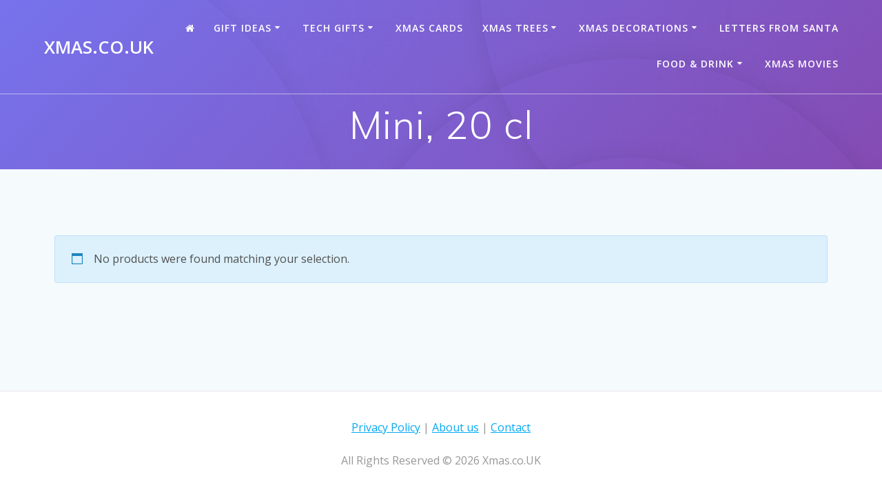

--- FILE ---
content_type: text/html; charset=UTF-8
request_url: https://www.xmas.co.uk/size-name/mini-20-cl/
body_size: 19775
content:
<!DOCTYPE html>
<html lang="en-GB">

<head>
    <meta charset="UTF-8">
    <meta name="viewport" content="width=device-width, initial-scale=1">
    <link rel="profile" href="http://gmpg.org/xfn/11">
<script async src="https://pagead2.googlesyndication.com/pagead/js/adsbygoogle.js?client=ca-pub-0889711162937032"
     crossorigin="anonymous"></script>
	
	    <script>
        (function (exports, d) {
            var _isReady = false,
                _event,
                _fns = [];

            function onReady(event) {
                d.removeEventListener("DOMContentLoaded", onReady);
                _isReady = true;
                _event = event;
                _fns.forEach(function (_fn) {
                    var fn = _fn[0],
                        context = _fn[1];
                    fn.call(context || exports, window.jQuery);
                });
            }

            function onReadyIe(event) {
                if (d.readyState === "complete") {
                    d.detachEvent("onreadystatechange", onReadyIe);
                    _isReady = true;
                    _event = event;
                    _fns.forEach(function (_fn) {
                        var fn = _fn[0],
                            context = _fn[1];
                        fn.call(context || exports, event);
                    });
                }
            }

            d.addEventListener && d.addEventListener("DOMContentLoaded", onReady) ||
            d.attachEvent && d.attachEvent("onreadystatechange", onReadyIe);

            function domReady(fn, context) {
                if (_isReady) {
                    fn.call(context, _event);
                }

                _fns.push([fn, context]);
            }

            exports.mesmerizeDomReady = domReady;
        })(window, document);
    </script>
	<meta name='robots' content='noindex, follow' />
	<style>img:is([sizes="auto" i], [sizes^="auto," i]) { contain-intrinsic-size: 3000px 1500px }</style>
				<!-- start/ frontend header/ WooZone -->
					<style type="text/css">
				.WooZone-price-info {
					font-size: 1.4em;
				}
				.woocommerce div.product p.price, .woocommerce div.product span.price {
					line-height: initial !important;
				}
			</style>
					<!-- end/ frontend header/ WooZone -->
		
	<!-- This site is optimized with the Yoast SEO plugin v26.6 - https://yoast.com/wordpress/plugins/seo/ -->
	<title>Mini, 20 cl Archives - Xmas.co.UK</title>
	<meta property="og:locale" content="en_GB" />
	<meta property="og:type" content="article" />
	<meta property="og:title" content="Mini, 20 cl Archives - Xmas.co.UK" />
	<meta property="og:url" content="https://www.xmas.co.uk/size-name/mini-20-cl/" />
	<meta property="og:site_name" content="Xmas.co.UK" />
	<meta name="twitter:card" content="summary_large_image" />
	<script type="application/ld+json" class="yoast-schema-graph">{"@context":"https://schema.org","@graph":[{"@type":"CollectionPage","@id":"https://www.xmas.co.uk/size-name/mini-20-cl/","url":"https://www.xmas.co.uk/size-name/mini-20-cl/","name":"Mini, 20 cl Archives - Xmas.co.UK","isPartOf":{"@id":"https://www.xmas.co.uk/#website"},"breadcrumb":{"@id":"https://www.xmas.co.uk/size-name/mini-20-cl/#breadcrumb"},"inLanguage":"en-GB"},{"@type":"BreadcrumbList","@id":"https://www.xmas.co.uk/size-name/mini-20-cl/#breadcrumb","itemListElement":[{"@type":"ListItem","position":1,"name":"Home","item":"https://www.xmas.co.uk/"},{"@type":"ListItem","position":2,"name":"Mini, 20 cl"}]},{"@type":"WebSite","@id":"https://www.xmas.co.uk/#website","url":"https://www.xmas.co.uk/","name":"Xmas.co.UK","description":"","potentialAction":[{"@type":"SearchAction","target":{"@type":"EntryPoint","urlTemplate":"https://www.xmas.co.uk/?s={search_term_string}"},"query-input":{"@type":"PropertyValueSpecification","valueRequired":true,"valueName":"search_term_string"}}],"inLanguage":"en-GB"}]}</script>
	<!-- / Yoast SEO plugin. -->


<link rel='dns-prefetch' href='//fonts.googleapis.com' />
<link rel="alternate" type="application/rss+xml" title="Xmas.co.UK &raquo; Feed" href="https://www.xmas.co.uk/feed/" />
<link rel="alternate" type="application/rss+xml" title="Xmas.co.UK &raquo; Comments Feed" href="https://www.xmas.co.uk/comments/feed/" />
<link rel="alternate" type="application/rss+xml" title="Xmas.co.UK &raquo; Mini, 20 cl Size Name Feed" href="https://www.xmas.co.uk/size-name/mini-20-cl/feed/" />
<script type="text/javascript">
/* <![CDATA[ */
window._wpemojiSettings = {"baseUrl":"https:\/\/s.w.org\/images\/core\/emoji\/16.0.1\/72x72\/","ext":".png","svgUrl":"https:\/\/s.w.org\/images\/core\/emoji\/16.0.1\/svg\/","svgExt":".svg","source":{"concatemoji":"https:\/\/www.xmas.co.uk\/wp-includes\/js\/wp-emoji-release.min.js?ver=6.8.3"}};
/*! This file is auto-generated */
!function(s,n){var o,i,e;function c(e){try{var t={supportTests:e,timestamp:(new Date).valueOf()};sessionStorage.setItem(o,JSON.stringify(t))}catch(e){}}function p(e,t,n){e.clearRect(0,0,e.canvas.width,e.canvas.height),e.fillText(t,0,0);var t=new Uint32Array(e.getImageData(0,0,e.canvas.width,e.canvas.height).data),a=(e.clearRect(0,0,e.canvas.width,e.canvas.height),e.fillText(n,0,0),new Uint32Array(e.getImageData(0,0,e.canvas.width,e.canvas.height).data));return t.every(function(e,t){return e===a[t]})}function u(e,t){e.clearRect(0,0,e.canvas.width,e.canvas.height),e.fillText(t,0,0);for(var n=e.getImageData(16,16,1,1),a=0;a<n.data.length;a++)if(0!==n.data[a])return!1;return!0}function f(e,t,n,a){switch(t){case"flag":return n(e,"\ud83c\udff3\ufe0f\u200d\u26a7\ufe0f","\ud83c\udff3\ufe0f\u200b\u26a7\ufe0f")?!1:!n(e,"\ud83c\udde8\ud83c\uddf6","\ud83c\udde8\u200b\ud83c\uddf6")&&!n(e,"\ud83c\udff4\udb40\udc67\udb40\udc62\udb40\udc65\udb40\udc6e\udb40\udc67\udb40\udc7f","\ud83c\udff4\u200b\udb40\udc67\u200b\udb40\udc62\u200b\udb40\udc65\u200b\udb40\udc6e\u200b\udb40\udc67\u200b\udb40\udc7f");case"emoji":return!a(e,"\ud83e\udedf")}return!1}function g(e,t,n,a){var r="undefined"!=typeof WorkerGlobalScope&&self instanceof WorkerGlobalScope?new OffscreenCanvas(300,150):s.createElement("canvas"),o=r.getContext("2d",{willReadFrequently:!0}),i=(o.textBaseline="top",o.font="600 32px Arial",{});return e.forEach(function(e){i[e]=t(o,e,n,a)}),i}function t(e){var t=s.createElement("script");t.src=e,t.defer=!0,s.head.appendChild(t)}"undefined"!=typeof Promise&&(o="wpEmojiSettingsSupports",i=["flag","emoji"],n.supports={everything:!0,everythingExceptFlag:!0},e=new Promise(function(e){s.addEventListener("DOMContentLoaded",e,{once:!0})}),new Promise(function(t){var n=function(){try{var e=JSON.parse(sessionStorage.getItem(o));if("object"==typeof e&&"number"==typeof e.timestamp&&(new Date).valueOf()<e.timestamp+604800&&"object"==typeof e.supportTests)return e.supportTests}catch(e){}return null}();if(!n){if("undefined"!=typeof Worker&&"undefined"!=typeof OffscreenCanvas&&"undefined"!=typeof URL&&URL.createObjectURL&&"undefined"!=typeof Blob)try{var e="postMessage("+g.toString()+"("+[JSON.stringify(i),f.toString(),p.toString(),u.toString()].join(",")+"));",a=new Blob([e],{type:"text/javascript"}),r=new Worker(URL.createObjectURL(a),{name:"wpTestEmojiSupports"});return void(r.onmessage=function(e){c(n=e.data),r.terminate(),t(n)})}catch(e){}c(n=g(i,f,p,u))}t(n)}).then(function(e){for(var t in e)n.supports[t]=e[t],n.supports.everything=n.supports.everything&&n.supports[t],"flag"!==t&&(n.supports.everythingExceptFlag=n.supports.everythingExceptFlag&&n.supports[t]);n.supports.everythingExceptFlag=n.supports.everythingExceptFlag&&!n.supports.flag,n.DOMReady=!1,n.readyCallback=function(){n.DOMReady=!0}}).then(function(){return e}).then(function(){var e;n.supports.everything||(n.readyCallback(),(e=n.source||{}).concatemoji?t(e.concatemoji):e.wpemoji&&e.twemoji&&(t(e.twemoji),t(e.wpemoji)))}))}((window,document),window._wpemojiSettings);
/* ]]> */
</script>
<link rel='stylesheet' id='thickbox.css-css' href='https://www.xmas.co.uk/wp-includes/js/thickbox/thickbox.css?ver=14.1.03' type='text/css' media='all' />
<style id='wp-emoji-styles-inline-css' type='text/css'>

	img.wp-smiley, img.emoji {
		display: inline !important;
		border: none !important;
		box-shadow: none !important;
		height: 1em !important;
		width: 1em !important;
		margin: 0 0.07em !important;
		vertical-align: -0.1em !important;
		background: none !important;
		padding: 0 !important;
	}
</style>
<link rel='stylesheet' id='wp-block-library-css' href='https://www.xmas.co.uk/wp-includes/css/dist/block-library/style.min.css?ver=6.8.3' type='text/css' media='all' />
<style id='classic-theme-styles-inline-css' type='text/css'>
/*! This file is auto-generated */
.wp-block-button__link{color:#fff;background-color:#32373c;border-radius:9999px;box-shadow:none;text-decoration:none;padding:calc(.667em + 2px) calc(1.333em + 2px);font-size:1.125em}.wp-block-file__button{background:#32373c;color:#fff;text-decoration:none}
</style>
<style id='global-styles-inline-css' type='text/css'>
:root{--wp--preset--aspect-ratio--square: 1;--wp--preset--aspect-ratio--4-3: 4/3;--wp--preset--aspect-ratio--3-4: 3/4;--wp--preset--aspect-ratio--3-2: 3/2;--wp--preset--aspect-ratio--2-3: 2/3;--wp--preset--aspect-ratio--16-9: 16/9;--wp--preset--aspect-ratio--9-16: 9/16;--wp--preset--color--black: #000000;--wp--preset--color--cyan-bluish-gray: #abb8c3;--wp--preset--color--white: #ffffff;--wp--preset--color--pale-pink: #f78da7;--wp--preset--color--vivid-red: #cf2e2e;--wp--preset--color--luminous-vivid-orange: #ff6900;--wp--preset--color--luminous-vivid-amber: #fcb900;--wp--preset--color--light-green-cyan: #7bdcb5;--wp--preset--color--vivid-green-cyan: #00d084;--wp--preset--color--pale-cyan-blue: #8ed1fc;--wp--preset--color--vivid-cyan-blue: #0693e3;--wp--preset--color--vivid-purple: #9b51e0;--wp--preset--gradient--vivid-cyan-blue-to-vivid-purple: linear-gradient(135deg,rgba(6,147,227,1) 0%,rgb(155,81,224) 100%);--wp--preset--gradient--light-green-cyan-to-vivid-green-cyan: linear-gradient(135deg,rgb(122,220,180) 0%,rgb(0,208,130) 100%);--wp--preset--gradient--luminous-vivid-amber-to-luminous-vivid-orange: linear-gradient(135deg,rgba(252,185,0,1) 0%,rgba(255,105,0,1) 100%);--wp--preset--gradient--luminous-vivid-orange-to-vivid-red: linear-gradient(135deg,rgba(255,105,0,1) 0%,rgb(207,46,46) 100%);--wp--preset--gradient--very-light-gray-to-cyan-bluish-gray: linear-gradient(135deg,rgb(238,238,238) 0%,rgb(169,184,195) 100%);--wp--preset--gradient--cool-to-warm-spectrum: linear-gradient(135deg,rgb(74,234,220) 0%,rgb(151,120,209) 20%,rgb(207,42,186) 40%,rgb(238,44,130) 60%,rgb(251,105,98) 80%,rgb(254,248,76) 100%);--wp--preset--gradient--blush-light-purple: linear-gradient(135deg,rgb(255,206,236) 0%,rgb(152,150,240) 100%);--wp--preset--gradient--blush-bordeaux: linear-gradient(135deg,rgb(254,205,165) 0%,rgb(254,45,45) 50%,rgb(107,0,62) 100%);--wp--preset--gradient--luminous-dusk: linear-gradient(135deg,rgb(255,203,112) 0%,rgb(199,81,192) 50%,rgb(65,88,208) 100%);--wp--preset--gradient--pale-ocean: linear-gradient(135deg,rgb(255,245,203) 0%,rgb(182,227,212) 50%,rgb(51,167,181) 100%);--wp--preset--gradient--electric-grass: linear-gradient(135deg,rgb(202,248,128) 0%,rgb(113,206,126) 100%);--wp--preset--gradient--midnight: linear-gradient(135deg,rgb(2,3,129) 0%,rgb(40,116,252) 100%);--wp--preset--font-size--small: 13px;--wp--preset--font-size--medium: 20px;--wp--preset--font-size--large: 36px;--wp--preset--font-size--x-large: 42px;--wp--preset--spacing--20: 0.44rem;--wp--preset--spacing--30: 0.67rem;--wp--preset--spacing--40: 1rem;--wp--preset--spacing--50: 1.5rem;--wp--preset--spacing--60: 2.25rem;--wp--preset--spacing--70: 3.38rem;--wp--preset--spacing--80: 5.06rem;--wp--preset--shadow--natural: 6px 6px 9px rgba(0, 0, 0, 0.2);--wp--preset--shadow--deep: 12px 12px 50px rgba(0, 0, 0, 0.4);--wp--preset--shadow--sharp: 6px 6px 0px rgba(0, 0, 0, 0.2);--wp--preset--shadow--outlined: 6px 6px 0px -3px rgba(255, 255, 255, 1), 6px 6px rgba(0, 0, 0, 1);--wp--preset--shadow--crisp: 6px 6px 0px rgba(0, 0, 0, 1);}:where(.is-layout-flex){gap: 0.5em;}:where(.is-layout-grid){gap: 0.5em;}body .is-layout-flex{display: flex;}.is-layout-flex{flex-wrap: wrap;align-items: center;}.is-layout-flex > :is(*, div){margin: 0;}body .is-layout-grid{display: grid;}.is-layout-grid > :is(*, div){margin: 0;}:where(.wp-block-columns.is-layout-flex){gap: 2em;}:where(.wp-block-columns.is-layout-grid){gap: 2em;}:where(.wp-block-post-template.is-layout-flex){gap: 1.25em;}:where(.wp-block-post-template.is-layout-grid){gap: 1.25em;}.has-black-color{color: var(--wp--preset--color--black) !important;}.has-cyan-bluish-gray-color{color: var(--wp--preset--color--cyan-bluish-gray) !important;}.has-white-color{color: var(--wp--preset--color--white) !important;}.has-pale-pink-color{color: var(--wp--preset--color--pale-pink) !important;}.has-vivid-red-color{color: var(--wp--preset--color--vivid-red) !important;}.has-luminous-vivid-orange-color{color: var(--wp--preset--color--luminous-vivid-orange) !important;}.has-luminous-vivid-amber-color{color: var(--wp--preset--color--luminous-vivid-amber) !important;}.has-light-green-cyan-color{color: var(--wp--preset--color--light-green-cyan) !important;}.has-vivid-green-cyan-color{color: var(--wp--preset--color--vivid-green-cyan) !important;}.has-pale-cyan-blue-color{color: var(--wp--preset--color--pale-cyan-blue) !important;}.has-vivid-cyan-blue-color{color: var(--wp--preset--color--vivid-cyan-blue) !important;}.has-vivid-purple-color{color: var(--wp--preset--color--vivid-purple) !important;}.has-black-background-color{background-color: var(--wp--preset--color--black) !important;}.has-cyan-bluish-gray-background-color{background-color: var(--wp--preset--color--cyan-bluish-gray) !important;}.has-white-background-color{background-color: var(--wp--preset--color--white) !important;}.has-pale-pink-background-color{background-color: var(--wp--preset--color--pale-pink) !important;}.has-vivid-red-background-color{background-color: var(--wp--preset--color--vivid-red) !important;}.has-luminous-vivid-orange-background-color{background-color: var(--wp--preset--color--luminous-vivid-orange) !important;}.has-luminous-vivid-amber-background-color{background-color: var(--wp--preset--color--luminous-vivid-amber) !important;}.has-light-green-cyan-background-color{background-color: var(--wp--preset--color--light-green-cyan) !important;}.has-vivid-green-cyan-background-color{background-color: var(--wp--preset--color--vivid-green-cyan) !important;}.has-pale-cyan-blue-background-color{background-color: var(--wp--preset--color--pale-cyan-blue) !important;}.has-vivid-cyan-blue-background-color{background-color: var(--wp--preset--color--vivid-cyan-blue) !important;}.has-vivid-purple-background-color{background-color: var(--wp--preset--color--vivid-purple) !important;}.has-black-border-color{border-color: var(--wp--preset--color--black) !important;}.has-cyan-bluish-gray-border-color{border-color: var(--wp--preset--color--cyan-bluish-gray) !important;}.has-white-border-color{border-color: var(--wp--preset--color--white) !important;}.has-pale-pink-border-color{border-color: var(--wp--preset--color--pale-pink) !important;}.has-vivid-red-border-color{border-color: var(--wp--preset--color--vivid-red) !important;}.has-luminous-vivid-orange-border-color{border-color: var(--wp--preset--color--luminous-vivid-orange) !important;}.has-luminous-vivid-amber-border-color{border-color: var(--wp--preset--color--luminous-vivid-amber) !important;}.has-light-green-cyan-border-color{border-color: var(--wp--preset--color--light-green-cyan) !important;}.has-vivid-green-cyan-border-color{border-color: var(--wp--preset--color--vivid-green-cyan) !important;}.has-pale-cyan-blue-border-color{border-color: var(--wp--preset--color--pale-cyan-blue) !important;}.has-vivid-cyan-blue-border-color{border-color: var(--wp--preset--color--vivid-cyan-blue) !important;}.has-vivid-purple-border-color{border-color: var(--wp--preset--color--vivid-purple) !important;}.has-vivid-cyan-blue-to-vivid-purple-gradient-background{background: var(--wp--preset--gradient--vivid-cyan-blue-to-vivid-purple) !important;}.has-light-green-cyan-to-vivid-green-cyan-gradient-background{background: var(--wp--preset--gradient--light-green-cyan-to-vivid-green-cyan) !important;}.has-luminous-vivid-amber-to-luminous-vivid-orange-gradient-background{background: var(--wp--preset--gradient--luminous-vivid-amber-to-luminous-vivid-orange) !important;}.has-luminous-vivid-orange-to-vivid-red-gradient-background{background: var(--wp--preset--gradient--luminous-vivid-orange-to-vivid-red) !important;}.has-very-light-gray-to-cyan-bluish-gray-gradient-background{background: var(--wp--preset--gradient--very-light-gray-to-cyan-bluish-gray) !important;}.has-cool-to-warm-spectrum-gradient-background{background: var(--wp--preset--gradient--cool-to-warm-spectrum) !important;}.has-blush-light-purple-gradient-background{background: var(--wp--preset--gradient--blush-light-purple) !important;}.has-blush-bordeaux-gradient-background{background: var(--wp--preset--gradient--blush-bordeaux) !important;}.has-luminous-dusk-gradient-background{background: var(--wp--preset--gradient--luminous-dusk) !important;}.has-pale-ocean-gradient-background{background: var(--wp--preset--gradient--pale-ocean) !important;}.has-electric-grass-gradient-background{background: var(--wp--preset--gradient--electric-grass) !important;}.has-midnight-gradient-background{background: var(--wp--preset--gradient--midnight) !important;}.has-small-font-size{font-size: var(--wp--preset--font-size--small) !important;}.has-medium-font-size{font-size: var(--wp--preset--font-size--medium) !important;}.has-large-font-size{font-size: var(--wp--preset--font-size--large) !important;}.has-x-large-font-size{font-size: var(--wp--preset--font-size--x-large) !important;}
:where(.wp-block-post-template.is-layout-flex){gap: 1.25em;}:where(.wp-block-post-template.is-layout-grid){gap: 1.25em;}
:where(.wp-block-columns.is-layout-flex){gap: 2em;}:where(.wp-block-columns.is-layout-grid){gap: 2em;}
:root :where(.wp-block-pullquote){font-size: 1.5em;line-height: 1.6;}
</style>
<link rel='stylesheet' id='woocommerce-layout-css' href='https://www.xmas.co.uk/wp-content/plugins/woocommerce/assets/css/woocommerce-layout.css?ver=10.4.3' type='text/css' media='all' />
<link rel='stylesheet' id='woocommerce-smallscreen-css' href='https://www.xmas.co.uk/wp-content/plugins/woocommerce/assets/css/woocommerce-smallscreen.css?ver=10.4.3' type='text/css' media='only screen and (max-width: 768px)' />
<link rel='stylesheet' id='woocommerce-general-css' href='https://www.xmas.co.uk/wp-content/plugins/woocommerce/assets/css/woocommerce.css?ver=10.4.3' type='text/css' media='all' />
<link rel='stylesheet' id='mesmerize-woo-css' href='https://www.xmas.co.uk/wp-content/themes/mesmerize-pro/woocommerce.css?ver=1.6.159' type='text/css' media='all' />
<style id='mesmerize-woo-inline-css' type='text/css'>
/* cached */
@media (min-width: 768px) {
 /** .woocommerce ul.products li.product:not(.in-page-section) - 2 */
.woocommerce ul.products li.product:not(.in-page-section) {-webkit-flex-basis: 50%;-moz-flex-basis: 50%;-ms-flex-preferred-size: 50%;flex-basis: 50%;max-width: 50%;}
 /** .woocommerce.single-product .related .products li.product - 2 */
.woocommerce.single-product .related .products li.product {-webkit-flex-basis: 50%;-moz-flex-basis: 50%;-ms-flex-preferred-size: 50%;flex-basis: 50%;max-width: 50%;}
 /** .woocommerce.single-product .upsells .products li.product - 2 */
.woocommerce.single-product .upsells .products li.product {-webkit-flex-basis: 50%;-moz-flex-basis: 50%;-ms-flex-preferred-size: 50%;flex-basis: 50%;max-width: 50%;}
 /** .woocommerce .cart-collaterals .cross-sells .products li.product - 2 */
.woocommerce .cart-collaterals .cross-sells .products li.product {-webkit-flex-basis: 50%;-moz-flex-basis: 50%;-ms-flex-preferred-size: 50%;flex-basis: 50%;max-width: 50%;}}
@media (min-width: 1024px) {
 /** .woocommerce ul.products li.product:not(.in-page-section) - 4 */
.woocommerce ul.products li.product:not(.in-page-section) {-webkit-flex-basis: 25%;-moz-flex-basis: 25%;-ms-flex-preferred-size: 25%;flex-basis: 25%;max-width: 25%;}
 /** .woocommerce.single-product .related .products li.product - 4 */
.woocommerce.single-product .related .products li.product {-webkit-flex-basis: 25%;-moz-flex-basis: 25%;-ms-flex-preferred-size: 25%;flex-basis: 25%;max-width: 25%;}
 /** .woocommerce.single-product .upsells .products li.product - 4 */
.woocommerce.single-product .upsells .products li.product {-webkit-flex-basis: 25%;-moz-flex-basis: 25%;-ms-flex-preferred-size: 25%;flex-basis: 25%;max-width: 25%;}
 /** .woocommerce .cart-collaterals .cross-sells .products li.product - 2 */
.woocommerce .cart-collaterals .cross-sells .products li.product {-webkit-flex-basis: 50%;-moz-flex-basis: 50%;-ms-flex-preferred-size: 50%;flex-basis: 50%;max-width: 50%;}}
</style>
<style id='woocommerce-inline-inline-css' type='text/css'>
.woocommerce form .form-row .required { visibility: visible; }
</style>
<link rel='stylesheet' id='WooZone-frontend-style-css' href='https://www.xmas.co.uk/wp-content/plugins/woozone/lib/frontend/css/frontend.css?ver=14.1.03' type='text/css' media='all' />
<link rel='stylesheet' id='search-filter-plugin-styles-css' href='https://www.xmas.co.uk/wp-content/plugins/search-filter-pro/public/assets/css/search-filter.min.css?ver=2.5.11' type='text/css' media='all' />
<link rel='stylesheet' id='yith_wcas_frontend-css' href='https://www.xmas.co.uk/wp-content/plugins/yith-woocommerce-ajax-search-premium/assets/css/yith_wcas_ajax_search.css?ver=1.17.0' type='text/css' media='all' />
<style id='yith_wcas_frontend-inline-css' type='text/css'>

                .autocomplete-suggestion{
                    padding-right: 20px;
                }
                .woocommerce .autocomplete-suggestion  span.yith_wcas_result_on_sale,
                .autocomplete-suggestion  span.yith_wcas_result_on_sale{
                        background: #7eb742;
                        color: #ffffff
                }
                .woocommerce .autocomplete-suggestion  span.yith_wcas_result_outofstock,
                .autocomplete-suggestion  span.yith_wcas_result_outofstock{
                        background: #7a7a7a;
                        color: #ffffff
                }
                .woocommerce .autocomplete-suggestion  span.yith_wcas_result_featured,
                .autocomplete-suggestion  span.yith_wcas_result_featured{
                        background: #c0392b;
                        color: #ffffff
                }
                .autocomplete-suggestion img{
                    width: 75px;
                }
                .autocomplete-suggestion .yith_wcas_result_content .title{
                    color: #00048e;
                }
                .autocomplete-suggestion{
                                    min-height: 85px;
                                }
</style>
<link rel='stylesheet' id='wpos-slick-style-css' href='https://www.xmas.co.uk/wp-content/plugins/product-categories-designs-for-woo-pro/assets/css/slick.css?ver=1.7.2' type='text/css' media='all' />
<link rel='stylesheet' id='pcdfwp-public-style-css' href='https://www.xmas.co.uk/wp-content/plugins/product-categories-designs-for-woo-pro/assets/css/pcdfwp-public.min.css?ver=1.7.2' type='text/css' media='all' />
<link rel='stylesheet' id='wpos-font-awesome-css' href='https://www.xmas.co.uk/wp-content/plugins/woo-product-slider-and-carousel-with-category-pro/assets/css/font-awesome.min.css?ver=1.6.1' type='text/css' media='all' />
<link rel='stylesheet' id='wcpscwc-style-css' href='https://www.xmas.co.uk/wp-content/plugins/woo-product-slider-and-carousel-with-category-pro/assets/css/wcpscwc-pro-public.min.css?ver=1.6.1' type='text/css' media='all' />
<link rel='stylesheet' id='mesmerize-style-css' href='https://www.xmas.co.uk/wp-content/themes/mesmerize-pro/style.min.css?ver=1.6.159' type='text/css' media='all' />
<style id='mesmerize-style-inline-css' type='text/css'>
img.logo.dark, img.custom-logo{width:auto;max-height:70px !important;}
/** cached kirki style */.footer .footer-content{background-color:#fff;}.footer p, .footer{color:#989898;}body{font-family:"Open Sans", Helvetica, Arial, sans-serif;color:#6B7C93;}body h1{font-family:Muli, Helvetica, Arial, sans-serif;font-weight:600;font-size:2.625rem;line-height:4rem;letter-spacing:normal;color:#3C424F;}body h2{font-family:"Playfair Display", Georgia, serif;font-weight:600;font-style:normal;font-size:2.188rem;line-height:3rem;text-transform:none;color:#3C424F;}body h3{font-family:Muli, Helvetica, Arial, sans-serif;font-weight:600;font-size:1.313rem;line-height:2.25rem;letter-spacing:normal;text-transform:none;color:#3C424F;}body h4{font-family:Muli, Helvetica, Arial, sans-serif;font-weight:600;font-size:0.963rem;line-height:1.75rem;letter-spacing:0.0625rem;text-transform:none;color:#3C424F;}body h5{font-family:Muli, Helvetica, Arial, sans-serif;font-weight:800;font-size:0.875rem;line-height:1.5rem;letter-spacing:2px;text-transform:none;color:#3C424F;}body h6{font-family:Muli, Helvetica, Arial, sans-serif;font-weight:800;font-size:0.766rem;line-height:1.375rem;letter-spacing:0.1875rem;color:#3C424F;}.header-homepage:not(.header-slide).color-overlay:before{background:#2E0C96;}.header-homepage:not(.header-slide) .background-overlay,.header-homepage:not(.header-slide).color-overlay::before{opacity:0.27;}.header.color-overlay:after{filter:invert(0%) ;}.header-homepage p.header-subtitle2{margin-top:0;margin-bottom:20px;font-family:Roboto, Helvetica, Arial, sans-serif;font-weight:300;font-size:1.4em;line-height:130%;letter-spacing:0px;text-transform:none;color:#ffffff;background:rgba(0,0,0,0);padding-top:0px;padding-bottom:0px;padding-left:0px;padding-right:0px;-webkit-border-radius:0px;-moz-border-radius:0px;border-radius:0px;}.header-homepage h1.hero-title{font-family:Helvetica,Arial,sans-serif;font-weight:600;font-style:normal;font-size:3em;line-height:114%;letter-spacing:0.9px;text-transform:none;color:#FFFFFF;}.header-homepage .hero-title{margin-top:0;margin-bottom:20px;background:rgba(0,0,0,0);padding-top:0px;padding-bottom:0px;padding-left:0px;padding-right:0px;-webkit-border-radius:0px;-moz-border-radius:0px;border-radius:0px;}.header-homepage p.header-subtitle{margin-top:0;margin-bottom:20px;font-family:Muli, Helvetica, Arial, sans-serif;font-weight:600;font-style:normal;font-size:1.5em;line-height:130%;letter-spacing:0px;text-transform:none;color:#FFFFFF;background:rgba(0,0,0,0);padding-top:0px;padding-bottom:0px;padding-left:0px;padding-right:0px;-webkit-border-radius:0px;-moz-border-radius:0px;border-radius:0px;}.header-buttons-wrapper{background:rgba(0,0,0,0);padding-top:0px;padding-bottom:0px;padding-left:0px;padding-right:0px;-webkit-border-radius:0px;-moz-border-radius:0px;border-radius:0px;}.header-homepage .header-description-row{padding-top:10%;padding-bottom:10%;}.inner-header-description{padding-top:1%;padding-bottom:1%;}.inner-header-description .header-subtitle{font-family:Muli, Helvetica, Arial, sans-serif;font-weight:300;font-style:normal;font-size:1.3em;line-height:130%;letter-spacing:0px;text-transform:none;color:#ffffff;}.inner-header-description h1.hero-title{font-family:Muli, Helvetica, Arial, sans-serif;font-weight:300;font-style:normal;font-size:3.5em;line-height:114%;letter-spacing:0.9px;text-transform:none;color:#ffffff;}.header-top-bar .header-top-bar-area.area-left span{color:#FFFFFF;}.header-top-bar .header-top-bar-area.area-left i.fa{color:#999;}.header-top-bar .header-top-bar-area.area-left .top-bar-social-icons i{color:#fff;}.header-top-bar .header-top-bar-area.area-left .top-bar-social-icons i:hover{color:#fff;}.header-top-bar .header-top-bar-area.area-left .top-bar-menu > li > a{color:#fff;}.header-top-bar .header-top-bar-area.area-left .top-bar-menu > li > a:hover{color:#fff!important;}.header-top-bar .header-top-bar-area.area-left .top-bar-menu > li > a:visited{color:#fff;}.header-top-bar .header-top-bar-area.area-left span.top-bar-text{color:#fff;}.header-top-bar .header-top-bar-area.area-right span{color:#FFFFFF;}.header-top-bar .header-top-bar-area.area-right i.fa{color:#999;}.header-top-bar .header-top-bar-area.area-right .top-bar-social-icons i{color:#fff;}.header-top-bar .header-top-bar-area.area-right .top-bar-social-icons i:hover{color:#fff;}.header-top-bar .header-top-bar-area.area-right .top-bar-menu > li > a{color:#fff;}.header-top-bar .header-top-bar-area.area-right .top-bar-menu > li > a:hover{color:#fff!important;}.header-top-bar .header-top-bar-area.area-right .top-bar-menu > li > a:visited{color:#fff;}.header-top-bar .header-top-bar-area.area-right span.top-bar-text{color:#fff;}.mesmerize-front-page .navigation-bar.bordered{border-bottom-color:rgba(255, 255, 255, 0.5);border-bottom-width:1px;border-bottom-style:solid;}.mesmerize-inner-page .navigation-bar.bordered{border-bottom-color:rgba(255, 255, 255, 0.5);border-bottom-width:1px;border-bottom-style:solid;}.mesmerize-inner-page .fixto-fixed .main_menu_col, .mesmerize-inner-page .fixto-fixed .main-menu{justify-content:flex-end!important;}.mesmerize-inner-page .navigation-bar.fixto-fixed{background-color:rgba(255, 255, 255, 1)!important;}.mesmerize-inner-page #main_menu > li > a{font-family:"Open Sans", Helvetica, Arial, sans-serif;font-weight:600;font-style:normal;font-size:14px;line-height:160%;letter-spacing:1px;text-transform:uppercase;}.mesmerize-front-page .fixto-fixed .main_menu_col, .mesmerize-front-page .fixto-fixed .main-menu{justify-content:flex-end!important;}.mesmerize-front-page .navigation-bar.fixto-fixed{background-color:rgba(255, 255, 255, 1)!important;}.mesmerize-front-page #main_menu > li > a{font-family:"Open Sans", Helvetica, Arial, sans-serif;font-weight:600;font-style:normal;font-size:14px;line-height:160%;letter-spacing:1px;text-transform:uppercase;}.mesmerize-front-page #main_menu > li li > a{font-family:"Open Sans", Helvetica, Arial, sans-serif;font-weight:600;font-style:normal;font-size:0.875rem;line-height:120%;letter-spacing:0px;text-transform:none;}.mesmerize-front-page .header-nav-area .social-icons a{color:#FFFFFF!important;}.mesmerize-front-page .fixto-fixed .header-nav-area .social-icons a{color:#000000!important;}.mesmerize-front-page  .nav-search.widget_search *{color:#FFFFFF;}.mesmerize-front-page  .nav-search.widget_search input{border-color:#FFFFFF;}.mesmerize-front-page  .nav-search.widget_search input::-webkit-input-placeholder{color:#FFFFFF;}.mesmerize-front-page  .nav-search.widget_search input:-ms-input-placeholder{color:#FFFFFF;}.mesmerize-front-page  .nav-search.widget_search input:-moz-placeholder{color:#FFFFFF;}.mesmerize-front-page .fixto-fixed  .nav-search.widget_search *{color:#000000;}.mesmerize-front-page .fixto-fixed  .nav-search.widget_search input{border-color:#000000;}.mesmerize-front-page .fixto-fixed  .nav-search.widget_search input::-webkit-input-placeholder{color:#000000;}.mesmerize-front-page .fixto-fixed  .nav-search.widget_search input:-ms-input-placeholder{color:#000000;}.mesmerize-front-page .fixto-fixed  .nav-search.widget_search input:-moz-placeholder{color:#000000;}.mesmerize-inner-page .inner_header-nav-area .social-icons a{color:#FFFFFF!important;}.mesmerize-inner-page .fixto-fixed .inner_header-nav-area .social-icons a{color:#000000!important;}.mesmerize-inner-page .nav-search.widget_search *{color:#FFFFFF;}.mesmerize-inner-page .nav-search.widget_search input{border-color:#FFFFFF;}.mesmerize-inner-page .nav-search.widget_search input::-webkit-input-placeholder{color:#FFFFFF;}.mesmerize-inner-page .nav-search.widget_search input:-ms-input-placeholder{color:#FFFFFF;}.mesmerize-inner-page .nav-search.widget_search input:-moz-placeholder{color:#FFFFFF;}.mesmerize-inner-page .fixto-fixed .nav-search.widget_search *{color:#000000;}.mesmerize-inner-page .fixto-fixed .nav-search.widget_search input{border-color:#000000;}.mesmerize-inner-page .fixto-fixed .nav-search.widget_search input::-webkit-input-placeholder{color:#000000;}.mesmerize-inner-page .fixto-fixed .nav-search.widget_search input:-ms-input-placeholder{color:#000000;}.mesmerize-inner-page .fixto-fixed .nav-search.widget_search input:-moz-placeholder{color:#000000;}[data-component="offcanvas"] i.fa{color:#fff!important;}[data-component="offcanvas"] .bubble{background-color:#fff!important;}.fixto-fixed [data-component="offcanvas"] i.fa{color:#000000!important;}.fixto-fixed [data-component="offcanvas"] .bubble{background-color:#000000!important;}#offcanvas-wrapper{background-color:#222B34!important;}html.has-offscreen body:after{background-color:rgba(34, 43, 52, 0.7)!important;}#offcanvas-wrapper *:not(.arrow){color:#ffffff!important;}#offcanvas_menu li.open, #offcanvas_menu li.current-menu-item, #offcanvas_menu li.current-menu-item > a, #offcanvas_menu li.current_page_item, #offcanvas_menu li.current_page_item > a{background-color:#FFFFFF;}#offcanvas_menu li.open > a, #offcanvas_menu li.open > a > i, #offcanvas_menu li.current-menu-item > a, #offcanvas_menu li.current_page_item > a{color:#2395F6!important;}#offcanvas_menu li.open > a, #offcanvas_menu li.current-menu-item > a, #offcanvas_menu li.current_page_item > a{border-left-color:#2395F6!important;}#offcanvas_menu li > ul{background-color:#686B77;}#offcanvas_menu li > a{font-family:"Open Sans", Helvetica, Arial, sans-serif;font-weight:400;font-size:0.875rem;line-height:100%;letter-spacing:0px;text-transform:none;}.navigation-bar.homepage:not(.coloured-nav) a.text-logo,.navigation-bar.homepage:not(.coloured-nav) #main_menu li.logo > a.text-logo,.navigation-bar.homepage:not(.coloured-nav) #main_menu li.logo > a.text-logo:hover{color:#fff;font-family:inherit;font-weight:600;font-size:1.6rem;line-height:100%;letter-spacing:0px;text-transform:uppercase;}.navigation-bar.homepage.fixto-fixed a.text-logo,.navigation-bar.homepage.fixto-fixed .dark-logo a.text-logo{color:#4a4a4a!important;}.navigation-bar:not(.homepage) a.text-logo,.navigation-bar:not(.homepage) #main_menu li.logo > a.text-logo,.navigation-bar:not(.homepage) #main_menu li.logo > a.text-logo:hover,.navigation-bar:not(.homepage) a.text-logo,.navigation-bar:not(.homepage) #main_menu li.logo > a.text-logo,.navigation-bar:not(.homepage) #main_menu li.logo > a.text-logo:hover{color:#fff;font-family:inherit;font-weight:600;font-size:1.6rem;line-height:100%;letter-spacing:0px;text-transform:uppercase;}.navigation-bar.fixto-fixed:not(.homepage) a.text-logo,.navigation-bar.fixto-fixed:not(.homepage) .dark-logo a.text-logo, .navigation-bar.alternate:not(.homepage) a.text-logo, .navigation-bar.alternate:not(.homepage) .dark-logo a.text-logo{color:#4a4a4a!important;}.slide-progress{background:rgba(3, 169, 244, 0.5);height:5px;}.header-slider-navigation.separated .owl-nav .owl-next,.header-slider-navigation.separated .owl-nav .owl-prev{margin-left:40px;margin-right:40px;}.header-slider-navigation .owl-nav .owl-next,.header-slider-navigation .owl-nav .owl-prev{padding:0px;background:rgba(0, 0, 0, 0);}.header-slider-navigation .owl-nav .owl-next i,.header-slider-navigation .owl-nav .owl-prev i{font-size:50px;width:50px;height:50px;color:#ffffff;}.header-slider-navigation .owl-nav .owl-next:hover,.header-slider-navigation .owl-nav .owl-prev:hover{background:rgba(0, 0, 0, 0);}.header-slider-navigation .owl-dots{margin-bottom:0px;margin-top:0px;}.header-slider-navigation .owl-dots .owl-dot span{background:rgba(255,255,255,0.3);}.header-slider-navigation .owl-dots .owl-dot.active span,.header-slider-navigation .owl-dots .owl-dot:hover span{background:#ffffff;}.header-slider-navigation .owl-dots .owl-dot{margin:0px 7px;}@media (min-width: 767px){.footer .footer-content{padding-top:40px;padding-bottom:40px;}}@media (max-width: 1023px){body{font-size:calc( 16px * 0.875 );}}@media (min-width: 1024px){body{font-size:16px;}}@media only screen and (min-width: 768px){body h1{font-size:3rem;}body h2{font-size:2.5rem;}body h3{font-size:1.5rem;}body h4{font-size:1.1rem;}body h5{font-size:1rem;}body h6{font-size:0.875rem;}.header-homepage p.header-subtitle2{font-size:1.4em;}.header-homepage h1.hero-title{font-size:3rem;}.header-homepage p.header-subtitle{font-size:1.5em;}.header-content .align-holder{width:55%!important;}.inner-header-description{text-align:center!important;}.inner-header-description .header-subtitle{font-size:1.3em;}.inner-header-description h1.hero-title{font-size:3.5em;}}@media screen and (min-width: 768px){.header-homepage{background-position:center center;}.header{background-position:center center;}}@media screen and (max-width:767px){.header-homepage .header-description-row{padding-top:10%;padding-bottom:10%;}}
</style>
<link rel='stylesheet' id='mesmerize-fonts-css' href="" data-href='https://fonts.googleapis.com/css?family=Open+Sans%3A300%2C400%2C600%2C700%2C300%2C400%2C600%2C700%7CMuli%3A300%2C300italic%2C400%2C400italic%2C600%2C600italic%2C700%2C700italic%2C900%2C900italic%2C300%2C300italic%2C400%2C400italic%2C600%2C600italic%2C700%2C700italic%2C900%2C900italic%7CPlayfair+Display%3Aregular%2C700%2C700italic%2C400%2C400italic%2C700%2C700italic%7CRoboto%3ARoboto%7CAbhaya+Libre%3Aregular%2C600&#038;subset=latin%2Clatin-ext&#038;display=swap' type='text/css' media='all' />
<link rel='stylesheet' id='WooZoneProducts-css' href='https://www.xmas.co.uk/wp-content/plugins/woozone/modules/product_in_post/style.css?ver=14.1.03' type='text/css' media='all' />
<link rel='stylesheet' id='external-plugin-css' href='https://www.xmas.co.uk/wp-content/plugins/yith-woocommerce-quick-view-premium/assets/css/style-external.css?ver=1.23.1' type='text/css' media='all' />
<link rel='stylesheet' id='yith-quick-view-css' href='https://www.xmas.co.uk/wp-content/plugins/yith-woocommerce-quick-view-premium/assets/css/yith-quick-view.css?ver=1.23.1' type='text/css' media='all' />
<style id='yith-quick-view-inline-css' type='text/css'>
.yith-quick-view.yith-modal .yith-wcqv-main{background:#ffffff;}
			.yith-wcqv-button.inside-thumb span, .yith-wcqv-button.button{color:#ffffff;background:#222222;}
			.yith-wcqv-button.inside-thumb:hover span, .yith-wcqv-button.button:hover{color:#ffffff;background:#ababab;}
			.yith-quick-view-content.woocommerce div.summary h1,.yith-quick-view-content.woocommerce div.summary div[itemprop="description"],.yith-quick-view-content.woocommerce div.summary .product_meta,.yith-quick-view-content.woocommerce div.summary .price,.yith-quick-view-content.woocommerce div.summary .price ins {color: #222222;}
			.yith-quick-view-content.woocommerce div.summary .woocommerce-product-rating .star-rating,.yith-quick-view-content.woocommerce div.summary .woocommerce-product-rating .star-rating:before {color: #f7c104;}
			.yith-quick-view-content.woocommerce div.summary button.button.alt{background: #a46497;color: #ffffff;}
			.yith-quick-view-content.woocommerce div.summary button.button.alt:hover{background: #935386;color: #ffffff;}
			.yith-quick-view-content.woocommerce div.summary .yith-wcqv-view-details{background: #ebe9eb;color: #515151;}
			.yith-quick-view-content.woocommerce div.summary .yith-wcqv-view-details:hover{background: #dad8da;color: #515151;}
			@media (min-width: 481px){.yith-quick-view.yith-modal .yith-quick-view-content div.images{width:50% !important;}
			.yith-quick-view.yith-modal .yith-quick-view-content div.summary{width:50% !important;}}
</style>
<link rel='stylesheet' id='mesmerize-style-bundle-css' href='https://www.xmas.co.uk/wp-content/themes/mesmerize-pro/pro/assets/css/theme.bundle.min.css?ver=1.6.159' type='text/css' media='all' />
<link rel='stylesheet' id='tooltipster-css' href='https://www.xmas.co.uk/wp-content/plugins/popup-anything-on-click-pro/assets/css/tooltipster.min.css?ver=3.6' type='text/css' media='all' />
<link rel='stylesheet' id='font-awesome-css' href='https://www.xmas.co.uk/wp-content/plugins/popup-anything-on-click-pro/assets/css/font-awesome.min.css?ver=3.6' type='text/css' media='all' />
<style id='font-awesome-inline-css' type='text/css'>
[data-font="FontAwesome"]:before {font-family: 'FontAwesome' !important;content: attr(data-icon) !important;speak: none !important;font-weight: normal !important;font-variant: normal !important;text-transform: none !important;line-height: 1 !important;font-style: normal !important;-webkit-font-smoothing: antialiased !important;-moz-osx-font-smoothing: grayscale !important;}
</style>
<link rel='stylesheet' id='paoc-pro-public-style-css' href='https://www.xmas.co.uk/wp-content/plugins/popup-anything-on-click-pro/assets/css/paoc-public.min.css?ver=3.6' type='text/css' media='all' />
<script type="text/javascript" src="https://www.xmas.co.uk/wp-includes/js/jquery/jquery.min.js?ver=3.7.1" id="jquery-core-js"></script>
<script type="text/javascript" src="https://www.xmas.co.uk/wp-includes/js/jquery/jquery-migrate.min.js?ver=3.4.1" id="jquery-migrate-js"></script>
<script type="text/javascript" id="jquery-js-after">
/* <![CDATA[ */
    
        (function () {
            function setHeaderTopSpacing() {

                setTimeout(function() {
                  var headerTop = document.querySelector('.header-top');
                  var headers = document.querySelectorAll('.header-wrapper .header,.header-wrapper .header-homepage');

                  for (var i = 0; i < headers.length; i++) {
                      var item = headers[i];
                      item.style.paddingTop = headerTop.getBoundingClientRect().height + "px";
                  }

                    var languageSwitcher = document.querySelector('.mesmerize-language-switcher');

                    if(languageSwitcher){
                        languageSwitcher.style.top = "calc( " +  headerTop.getBoundingClientRect().height + "px + 1rem)" ;
                    }
                    
                }, 100);

             
            }

            window.addEventListener('resize', setHeaderTopSpacing);
            window.mesmerizeSetHeaderTopSpacing = setHeaderTopSpacing
            mesmerizeDomReady(setHeaderTopSpacing);
        })();
    
    
/* ]]> */
</script>
<script type="text/javascript" src="https://www.xmas.co.uk/wp-includes/js/tinymce/tinymce.min.js?ver=49110-20250317" id="wp-tinymce-root-js"></script>
<script type="text/javascript" src="https://www.xmas.co.uk/wp-includes/js/tinymce/plugins/compat3x/plugin.min.js?ver=49110-20250317" id="wp-tinymce-js"></script>
<script type="text/javascript" src="https://www.xmas.co.uk/wp-content/plugins/woocommerce/assets/js/jquery-blockui/jquery.blockUI.min.js?ver=2.7.0-wc.10.4.3" id="wc-jquery-blockui-js" defer="defer" data-wp-strategy="defer"></script>
<script type="text/javascript" id="wc-add-to-cart-js-extra">
/* <![CDATA[ */
var wc_add_to_cart_params = {"ajax_url":"\/wp-admin\/admin-ajax.php","wc_ajax_url":"\/?wc-ajax=%%endpoint%%","i18n_view_cart":"View basket","cart_url":"https:\/\/www.xmas.co.uk\/basket\/","is_cart":"","cart_redirect_after_add":"no"};
/* ]]> */
</script>
<script type="text/javascript" src="https://www.xmas.co.uk/wp-content/plugins/woocommerce/assets/js/frontend/add-to-cart.min.js?ver=10.4.3" id="wc-add-to-cart-js" defer="defer" data-wp-strategy="defer"></script>
<script type="text/javascript" src="https://www.xmas.co.uk/wp-content/plugins/woocommerce/assets/js/js-cookie/js.cookie.min.js?ver=2.1.4-wc.10.4.3" id="wc-js-cookie-js" defer="defer" data-wp-strategy="defer"></script>
<script type="text/javascript" id="woocommerce-js-extra">
/* <![CDATA[ */
var woocommerce_params = {"ajax_url":"\/wp-admin\/admin-ajax.php","wc_ajax_url":"\/?wc-ajax=%%endpoint%%","i18n_password_show":"Show password","i18n_password_hide":"Hide password"};
/* ]]> */
</script>
<script type="text/javascript" src="https://www.xmas.co.uk/wp-content/plugins/woocommerce/assets/js/frontend/woocommerce.min.js?ver=10.4.3" id="woocommerce-js" defer="defer" data-wp-strategy="defer"></script>
<script type="text/javascript" id="WooZone-frontend-script-js-extra">
/* <![CDATA[ */
var woozone_vars = {"ajax_url":"https:\/\/www.xmas.co.uk\/wp-admin\/admin-ajax.php","checkout_url":"https:\/\/www.xmas.co.uk\/checkout\/","nonce":"de197e359f","lang":{"loading":"Loading...","closing":"Closing...","saving":"Saving...","updating":"Updating...","amzcart_checkout":"checkout done","amzcart_cancel":"canceled","amzcart_checkout_msg":"all good","amzcart_cancel_msg":"You must check or cancel all amazon shops!","available_yes":"available","available_no":"not available","load_cross_sell_box":"Frequently Bought Together Loading..."}};
/* ]]> */
</script>
<script type="text/javascript" src="https://www.xmas.co.uk/wp-content/plugins/woozone/lib/frontend/js/frontend.js?ver=14.1.03" id="WooZone-frontend-script-js"></script>
<script type="text/javascript" id="search-filter-plugin-build-js-extra">
/* <![CDATA[ */
var SF_LDATA = {"ajax_url":"https:\/\/www.xmas.co.uk\/wp-admin\/admin-ajax.php","home_url":"https:\/\/www.xmas.co.uk\/","extensions":[]};
/* ]]> */
</script>
<script type="text/javascript" src="https://www.xmas.co.uk/wp-content/plugins/search-filter-pro/public/assets/js/search-filter-build.min.js?ver=2.5.11" id="search-filter-plugin-build-js"></script>
<script type="text/javascript" src="https://www.xmas.co.uk/wp-content/plugins/search-filter-pro/public/assets/js/select2.min.js?ver=2.5.11" id="search-filter-plugin-select2-js"></script>
<script type="text/javascript" src="https://www.xmas.co.uk/wp-content/themes/mesmerize-pro/assets/js/woo.js?ver=1.6.159" id="mesmerize-woocommerce-js"></script>
<link rel="https://api.w.org/" href="https://www.xmas.co.uk/wp-json/" /><link rel="EditURI" type="application/rsd+xml" title="RSD" href="https://www.xmas.co.uk/xmlrpc.php?rsd" />
<meta name="generator" content="WordPress 6.8.3" />
<meta name="generator" content="WooCommerce 10.4.3" />
<style type="text/css">.aawp .aawp-tb__row--highlight{background-color:#e22fdf;}.aawp .aawp-tb__row--highlight{color:#d630e5;}.aawp .aawp-tb__row--highlight a{color:#d630e5;}</style>        <style data-name="header-gradient-overlay">
            .header .background-overlay {
                background: linear-gradient(135deg , rgba(102, 126, 234, 0.8) 0%, rgba(118, 75, 162, 0.8) 100%);
            }
        </style>
        <script type="text/javascript" data-name="async-styles">
        (function () {
            var links = document.querySelectorAll('link[data-href]');
            for (var i = 0; i < links.length; i++) {
                var item = links[i];
                item.href = item.getAttribute('data-href')
            }
        })();
    </script>
	<style data-prefix="inner_header" data-name="menu-variant-style">
/** cached menu style */.mesmerize-inner-page ul.dropdown-menu > li {  color: #fff; } .mesmerize-inner-page .fixto-fixed ul.dropdown-menu > li {  color: #000; }  .mesmerize-inner-page ul.dropdown-menu.active-line-bottom > li > a, .mesmerize-inner-page ul.dropdown-menu.active-line-bottom > li > a, ul.dropdown-menu.default > li > a, .mesmerize-inner-page ul.dropdown-menu.default > li > a {   border-bottom: 3px solid transparent; } .mesmerize-inner-page ul.dropdown-menu.active-line-bottom > .current_page_item > a, .mesmerize-inner-page ul.dropdown-menu.active-line-bottom > .current-menu-item > a, ul.dropdown-menu.default > .current_page_item > a, .mesmerize-inner-page ul.dropdown-menu.default > .current-menu-item > a {  border-bottom-color: #03a9f4; } .mesmerize-inner-page ul.dropdown-menu.active-line-bottom > li:not(.current-menu-item):not(.current_page_item):hover > a, .mesmerize-inner-page ul.dropdown-menu.active-line-bottom > li:not(.current-menu-item):not(.current_page_item).hover > a, ul.dropdown-menu.default > li:not(.current-menu-item):not(.current_page_item):hover > a, .mesmerize-inner-page ul.dropdown-menu.default > li:not(.current-menu-item):not(.current_page_item).hover > a {  color: #03a9f4; } .mesmerize-inner-page .fixto-fixed ul.dropdown-menu.active-line-bottom > .current_page_item > a, .mesmerize-inner-page .fixto-fixed ul.dropdown-menu.active-line-bottom > .current-menu-item > a, .mesmerize-inner-page .fixto-fixed ul.dropdown-menu.default > .current_page_item > a, .mesmerize-inner-page .fixto-fixed ul.dropdown-menu.default > .current-menu-item > a {  border-bottom-color: #03a9f4; } .mesmerize-inner-page .fixto-fixed ul.dropdown-menu.active-line-bottom > li:not(.current-menu-item):not(.current_page_item):hover > a, .mesmerize-inner-page .fixto-fixed ul.dropdown-menu.active-line-bottom > li:not(.current-menu-item):not(.current_page_item).hover > a, .mesmerize-inner-page .fixto-fixed ul.dropdown-menu.default > li:not(.current-menu-item):not(.current_page_item):hover > a, .mesmerize-inner-page .fixto-fixed ul.dropdown-menu.default > li:not(.current-menu-item):not(.current_page_item).hover > a {  color: #03a9f4; }  .mesmerize-inner-page ul.dropdown-menu.active-line-bottom > .current_page_item > a, .mesmerize-inner-page ul.dropdown-menu.active-line-bottom > .current-menu-item > a {  color: #fff; } .mesmerize-inner-page .fixto-fixed ul.dropdown-menu.active-line-bottom > .current_page_item > a, .mesmerize-inner-page .fixto-fixed ul.dropdown-menu.active-line-bottom > .current-menu-item > a {  color: #000; } .mesmerize-inner-page ul.dropdown-menu ul {  background-color: #fff; }  .mesmerize-inner-page ul.dropdown-menu ul li {  color: #6b7c93; } .mesmerize-inner-page ul.dropdown-menu ul li.hover, .mesmerize-inner-page ul.dropdown-menu ul li:hover {  background-color: #f8f8f8;  color: #000; }</style>
<style data-name="menu-align">
.mesmerize-inner-page .main-menu, .mesmerize-inner-page .main_menu_col {justify-content:flex-end;}</style>
	<noscript><style>.woocommerce-product-gallery{ opacity: 1 !important; }</style></noscript>
	
<script type="text/javascript" src='//www.xmas.co.uk/wp-content/uploads/custom-css-js/36348.js?v=109'></script>
<!-- start Simple Custom CSS and JS -->
<style type="text/css">
/* Add your CSS code here.

For example:
.example {
    color: red;
}

For brushing up on your CSS knowledge, check out http://www.w3schools.com/css/css_syntax.asp
  float: left;
  width: 100%;
End of comment */ 



.map_near_me .mnm_wrapper .mnm_error {
  color: red;
}
.map_near_me .mnm_wrapper {


}
.map_near_me .mnm_wrapper .mnm_pad10 {
  margin-left: 1px;
}

.mnm_input{
	width:100% !important;
}

.mnm_pad10 btn btn-default{
		
	background-color:red;
	color:white;
}

input.mnm_pad10.btn.btn-default {
    background: green;
    color: #fff;
	width:99% !important;
}

.searchbx{
	background-color:#eeeeee;
	padding:10px;
	border: 1px solid grey;
	border-radius:9px;
}

</style>
<!-- end Simple Custom CSS and JS -->
<link rel="icon" href="https://www.xmas.co.uk/wp-content/uploads/2018/09/cropped-favicon-1-32x32.jpg" sizes="32x32" />
<link rel="icon" href="https://www.xmas.co.uk/wp-content/uploads/2018/09/cropped-favicon-1-192x192.jpg" sizes="192x192" />
<link rel="apple-touch-icon" href="https://www.xmas.co.uk/wp-content/uploads/2018/09/cropped-favicon-1-180x180.jpg" />
<meta name="msapplication-TileImage" content="https://www.xmas.co.uk/wp-content/uploads/2018/09/cropped-favicon-1-270x270.jpg" />
		<style type="text/css" id="wp-custom-css">
			i.fa {
    color: #ffffff;
}

a.paoc-pro-popup-cust-36446.paoc-popup-click.paoc-popup-button.paoc-action-popup.paoc-pro-popup-button.popupaoc-moderate-violet.paoc-popup-action-show {
    font-size: 24px;
    background-color:#E75FCD;
    font-style: italic;
    font-family: fangsong;
    border: 2px solid #ffffff;
    color: #ffffff !important;
    border-radius: 10px;
    font-weight: 600;
}

a.paoc-pro-popup-cust-36356.paoc-popup-click.paoc-popup-button.paoc-action-popup.paoc-pro-popup-button.popupaoc-moderate-violet.paoc-popup-action-show {
    font-size: 24px;
    background-color:#E75FCD;
    font-style: italic;
    font-family: fangsong;
    border: 2px solid #ffffff;
    color: #ffffff !important;
    border-radius: 10px;
    font-weight: 600;
}
}

.prodbox_title{
    color: #03a9f4;
    font-weight: 700;
    font-size: 50px;
		line-height:1.3;
    font-family: Playfair Display, arial, helvetica, sans-serif;
    font-style: italic;
}

.prodbox_title2{
    color: #796ADF;
    font-weight: 700;
    font-size: 50px;
		line-height:1.3;
    font-family: Playfair Display, arial, helvetica, sans-serif;
    font-style: italic;
}

.prodsearch_bg
{
	background-color:#EA5BD1;
	padding:10px;
	margin-bottom:20px;
	
}

.prodsearch_title
{
	color:#ffffff;
	font-weight:600;
	
}

.link-result {
    color: #060606;
    font-size: 20px;
    border: 1px grey solid;
    text-align: center;
    background: #C69EC8;
}		</style>
		        <style data-name="header-shapes">
            .header.color-overlay:after {background:url(https://www.xmas.co.uk/wp-content/themes/mesmerize-pro/assets/images/header-shapes/circles.png) center center/ cover no-repeat}        </style>
            <style data-name="background-content-colors">
        .mesmerize-inner-page .page-content,
        .mesmerize-inner-page .content,
        .mesmerize-front-page.mesmerize-content-padding .page-content {
            background-color: #F5FAFD;
        }
    </style>
                <style data-name="site-colors">
                /** cached colors style */
                 p.color3{ color : #eeee22; } span.color3{ color : #eeee22; } h1.color3{ color : #eeee22; } h2.color3{ color : #eeee22; } h3.color3{ color : #eeee22; } h4.color3{ color : #eeee22; } h5.color3{ color : #eeee22; } h6.color3{ color : #eeee22; } .card.bg-color3, .bg-color3{ background-color:#eeee22; } a.color3:not(.button){ color:#eeee22; } a.color3:not(.button):hover{ color:#FFFF36; } button.color3, .button.color3{ background-color:#eeee22; border-color:#eeee22; } button.color3:hover, .button.color3:hover{ background-color:#FFFF36; border-color:#FFFF36; } button.outline.color3, .button.outline.color3{ background:none; border-color:#eeee22; color:#eeee22; } button.outline.color3:hover, .button.outline.color3:hover{ background:none; border-color:rgba(238,238,34,0.7); color:rgba(238,238,34,0.9); } i.fa.color3{ color:#eeee22; } i.fa.icon.bordered.color3{ border-color:#eeee22; } i.fa.icon.reverse.color3{ background-color:#eeee22; color: #ffffff; } i.fa.icon.reverse.color-white{ color: #d5d5d5; } i.fa.icon.bordered.color3{ border-color:#eeee22; } i.fa.icon.reverse.bordered.color3{ background-color:#eeee22; color: #ffffff; } .top-right-triangle.color3{ border-right-color:#eeee22; } .checked.decoration-color3 li:before { color:#eeee22; } .stared.decoration-color3 li:before { color:#eeee22; } .card.card-color3{ background-color:#eeee22; } .card.bottom-border-color3{ border-bottom-color: #eeee22; } .grad-180-transparent-color3{  background-image: linear-gradient(180deg, rgba(238,238,34,0) 0%, rgba(238,238,34,0) 50%, rgba(238,238,34,0.6) 78%, rgba(238,238,34,0.9) 100%) !important; } .border-color3{ border-color: #eeee22; } .circle-counter.color3 .circle-bar{ stroke: #eeee22; } p.color5{ color : #ea5bd1; } span.color5{ color : #ea5bd1; } h1.color5{ color : #ea5bd1; } h2.color5{ color : #ea5bd1; } h3.color5{ color : #ea5bd1; } h4.color5{ color : #ea5bd1; } h5.color5{ color : #ea5bd1; } h6.color5{ color : #ea5bd1; } .card.bg-color5, .bg-color5{ background-color:#ea5bd1; } a.color5:not(.button){ color:#ea5bd1; } a.color5:not(.button):hover{ color:#FE6FE5; } button.color5, .button.color5{ background-color:#ea5bd1; border-color:#ea5bd1; } button.color5:hover, .button.color5:hover{ background-color:#FE6FE5; border-color:#FE6FE5; } button.outline.color5, .button.outline.color5{ background:none; border-color:#ea5bd1; color:#ea5bd1; } button.outline.color5:hover, .button.outline.color5:hover{ background:none; border-color:rgba(234,91,209,0.7); color:rgba(234,91,209,0.9); } i.fa.color5{ color:#ea5bd1; } i.fa.icon.bordered.color5{ border-color:#ea5bd1; } i.fa.icon.reverse.color5{ background-color:#ea5bd1; color: #ffffff; } i.fa.icon.reverse.color-white{ color: #d5d5d5; } i.fa.icon.bordered.color5{ border-color:#ea5bd1; } i.fa.icon.reverse.bordered.color5{ background-color:#ea5bd1; color: #ffffff; } .top-right-triangle.color5{ border-right-color:#ea5bd1; } .checked.decoration-color5 li:before { color:#ea5bd1; } .stared.decoration-color5 li:before { color:#ea5bd1; } .card.card-color5{ background-color:#ea5bd1; } .card.bottom-border-color5{ border-bottom-color: #ea5bd1; } .grad-180-transparent-color5{  background-image: linear-gradient(180deg, rgba(234,91,209,0) 0%, rgba(234,91,209,0) 50%, rgba(234,91,209,0.6) 78%, rgba(234,91,209,0.9) 100%) !important; } .border-color5{ border-color: #ea5bd1; } .circle-counter.color5 .circle-bar{ stroke: #ea5bd1; } p.color7{ color : #553aa8; } span.color7{ color : #553aa8; } h1.color7{ color : #553aa8; } h2.color7{ color : #553aa8; } h3.color7{ color : #553aa8; } h4.color7{ color : #553aa8; } h5.color7{ color : #553aa8; } h6.color7{ color : #553aa8; } .card.bg-color7, .bg-color7{ background-color:#553aa8; } a.color7:not(.button){ color:#553aa8; } a.color7:not(.button):hover{ color:#694EBC; } button.color7, .button.color7{ background-color:#553aa8; border-color:#553aa8; } button.color7:hover, .button.color7:hover{ background-color:#694EBC; border-color:#694EBC; } button.outline.color7, .button.outline.color7{ background:none; border-color:#553aa8; color:#553aa8; } button.outline.color7:hover, .button.outline.color7:hover{ background:none; border-color:rgba(85,58,168,0.7); color:rgba(85,58,168,0.9); } i.fa.color7{ color:#553aa8; } i.fa.icon.bordered.color7{ border-color:#553aa8; } i.fa.icon.reverse.color7{ background-color:#553aa8; color: #ffffff; } i.fa.icon.reverse.color-white{ color: #d5d5d5; } i.fa.icon.bordered.color7{ border-color:#553aa8; } i.fa.icon.reverse.bordered.color7{ background-color:#553aa8; color: #ffffff; } .top-right-triangle.color7{ border-right-color:#553aa8; } .checked.decoration-color7 li:before { color:#553aa8; } .stared.decoration-color7 li:before { color:#553aa8; } .card.card-color7{ background-color:#553aa8; } .card.bottom-border-color7{ border-bottom-color: #553aa8; } .grad-180-transparent-color7{  background-image: linear-gradient(180deg, rgba(85,58,168,0) 0%, rgba(85,58,168,0) 50%, rgba(85,58,168,0.6) 78%, rgba(85,58,168,0.9) 100%) !important; } .border-color7{ border-color: #553aa8; } .circle-counter.color7 .circle-bar{ stroke: #553aa8; } p.color8{ color : #ffffff; } span.color8{ color : #ffffff; } h1.color8{ color : #ffffff; } h2.color8{ color : #ffffff; } h3.color8{ color : #ffffff; } h4.color8{ color : #ffffff; } h5.color8{ color : #ffffff; } h6.color8{ color : #ffffff; } .card.bg-color8, .bg-color8{ background-color:#ffffff; } a.color8:not(.button){ color:#ffffff; } a.color8:not(.button):hover{ color:#FFFFFF; } button.color8, .button.color8{ background-color:#ffffff; border-color:#ffffff; } button.color8:hover, .button.color8:hover{ background-color:#FFFFFF; border-color:#FFFFFF; } button.outline.color8, .button.outline.color8{ background:none; border-color:#ffffff; color:#ffffff; } button.outline.color8:hover, .button.outline.color8:hover{ background:none; border-color:rgba(255,255,255,0.7); color:rgba(255,255,255,0.9); } i.fa.color8{ color:#ffffff; } i.fa.icon.bordered.color8{ border-color:#ffffff; } i.fa.icon.reverse.color8{ background-color:#ffffff; color: #ffffff; } i.fa.icon.reverse.color-white{ color: #d5d5d5; } i.fa.icon.bordered.color8{ border-color:#ffffff; } i.fa.icon.reverse.bordered.color8{ background-color:#ffffff; color: #ffffff; } .top-right-triangle.color8{ border-right-color:#ffffff; } .checked.decoration-color8 li:before { color:#ffffff; } .stared.decoration-color8 li:before { color:#ffffff; } .card.card-color8{ background-color:#ffffff; } .card.bottom-border-color8{ border-bottom-color: #ffffff; } .grad-180-transparent-color8{  background-image: linear-gradient(180deg, rgba(255,255,255,0) 0%, rgba(255,255,255,0) 50%, rgba(255,255,255,0.6) 78%, rgba(255,255,255,0.9) 100%) !important; } .border-color8{ border-color: #ffffff; } .circle-counter.color8 .circle-bar{ stroke: #ffffff; } p.color9{ color : #862e55; } span.color9{ color : #862e55; } h1.color9{ color : #862e55; } h2.color9{ color : #862e55; } h3.color9{ color : #862e55; } h4.color9{ color : #862e55; } h5.color9{ color : #862e55; } h6.color9{ color : #862e55; } .card.bg-color9, .bg-color9{ background-color:#862e55; } a.color9:not(.button){ color:#862e55; } a.color9:not(.button):hover{ color:#9A4269; } button.color9, .button.color9{ background-color:#862e55; border-color:#862e55; } button.color9:hover, .button.color9:hover{ background-color:#9A4269; border-color:#9A4269; } button.outline.color9, .button.outline.color9{ background:none; border-color:#862e55; color:#862e55; } button.outline.color9:hover, .button.outline.color9:hover{ background:none; border-color:rgba(134,46,85,0.7); color:rgba(134,46,85,0.9); } i.fa.color9{ color:#862e55; } i.fa.icon.bordered.color9{ border-color:#862e55; } i.fa.icon.reverse.color9{ background-color:#862e55; color: #ffffff; } i.fa.icon.reverse.color-white{ color: #d5d5d5; } i.fa.icon.bordered.color9{ border-color:#862e55; } i.fa.icon.reverse.bordered.color9{ background-color:#862e55; color: #ffffff; } .top-right-triangle.color9{ border-right-color:#862e55; } .checked.decoration-color9 li:before { color:#862e55; } .stared.decoration-color9 li:before { color:#862e55; } .card.card-color9{ background-color:#862e55; } .card.bottom-border-color9{ border-bottom-color: #862e55; } .grad-180-transparent-color9{  background-image: linear-gradient(180deg, rgba(134,46,85,0) 0%, rgba(134,46,85,0) 50%, rgba(134,46,85,0.6) 78%, rgba(134,46,85,0.9) 100%) !important; } .border-color9{ border-color: #862e55; } .circle-counter.color9 .circle-bar{ stroke: #862e55; } p.color10{ color : #ffffff; } span.color10{ color : #ffffff; } h1.color10{ color : #ffffff; } h2.color10{ color : #ffffff; } h3.color10{ color : #ffffff; } h4.color10{ color : #ffffff; } h5.color10{ color : #ffffff; } h6.color10{ color : #ffffff; } .card.bg-color10, .bg-color10{ background-color:#ffffff; } a.color10:not(.button){ color:#ffffff; } a.color10:not(.button):hover{ color:#FFFFFF; } button.color10, .button.color10{ background-color:#ffffff; border-color:#ffffff; } button.color10:hover, .button.color10:hover{ background-color:#FFFFFF; border-color:#FFFFFF; } button.outline.color10, .button.outline.color10{ background:none; border-color:#ffffff; color:#ffffff; } button.outline.color10:hover, .button.outline.color10:hover{ background:none; border-color:rgba(255,255,255,0.7); color:rgba(255,255,255,0.9); } i.fa.color10{ color:#ffffff; } i.fa.icon.bordered.color10{ border-color:#ffffff; } i.fa.icon.reverse.color10{ background-color:#ffffff; color: #ffffff; } i.fa.icon.reverse.color-white{ color: #d5d5d5; } i.fa.icon.bordered.color10{ border-color:#ffffff; } i.fa.icon.reverse.bordered.color10{ background-color:#ffffff; color: #ffffff; } .top-right-triangle.color10{ border-right-color:#ffffff; } .checked.decoration-color10 li:before { color:#ffffff; } .stared.decoration-color10 li:before { color:#ffffff; } .card.card-color10{ background-color:#ffffff; } .card.bottom-border-color10{ border-bottom-color: #ffffff; } .grad-180-transparent-color10{  background-image: linear-gradient(180deg, rgba(255,255,255,0) 0%, rgba(255,255,255,0) 50%, rgba(255,255,255,0.6) 78%, rgba(255,255,255,0.9) 100%) !important; } .border-color10{ border-color: #ffffff; } .circle-counter.color10 .circle-bar{ stroke: #ffffff; } p.color11{ color : #6831d1; } span.color11{ color : #6831d1; } h1.color11{ color : #6831d1; } h2.color11{ color : #6831d1; } h3.color11{ color : #6831d1; } h4.color11{ color : #6831d1; } h5.color11{ color : #6831d1; } h6.color11{ color : #6831d1; } .card.bg-color11, .bg-color11{ background-color:#6831d1; } a.color11:not(.button){ color:#6831d1; } a.color11:not(.button):hover{ color:#7C45E5; } button.color11, .button.color11{ background-color:#6831d1; border-color:#6831d1; } button.color11:hover, .button.color11:hover{ background-color:#7C45E5; border-color:#7C45E5; } button.outline.color11, .button.outline.color11{ background:none; border-color:#6831d1; color:#6831d1; } button.outline.color11:hover, .button.outline.color11:hover{ background:none; border-color:rgba(104,49,209,0.7); color:rgba(104,49,209,0.9); } i.fa.color11{ color:#6831d1; } i.fa.icon.bordered.color11{ border-color:#6831d1; } i.fa.icon.reverse.color11{ background-color:#6831d1; color: #ffffff; } i.fa.icon.reverse.color-white{ color: #d5d5d5; } i.fa.icon.bordered.color11{ border-color:#6831d1; } i.fa.icon.reverse.bordered.color11{ background-color:#6831d1; color: #ffffff; } .top-right-triangle.color11{ border-right-color:#6831d1; } .checked.decoration-color11 li:before { color:#6831d1; } .stared.decoration-color11 li:before { color:#6831d1; } .card.card-color11{ background-color:#6831d1; } .card.bottom-border-color11{ border-bottom-color: #6831d1; } .grad-180-transparent-color11{  background-image: linear-gradient(180deg, rgba(104,49,209,0) 0%, rgba(104,49,209,0) 50%, rgba(104,49,209,0.6) 78%, rgba(104,49,209,0.9) 100%) !important; } .border-color11{ border-color: #6831d1; } .circle-counter.color11 .circle-bar{ stroke: #6831d1; } p.color-white{ color : #ffffff; } span.color-white{ color : #ffffff; } h1.color-white{ color : #ffffff; } h2.color-white{ color : #ffffff; } h3.color-white{ color : #ffffff; } h4.color-white{ color : #ffffff; } h5.color-white{ color : #ffffff; } h6.color-white{ color : #ffffff; } .card.bg-color-white, .bg-color-white{ background-color:#ffffff; } a.color-white:not(.button){ color:#ffffff; } a.color-white:not(.button):hover{ color:#FFFFFF; } button.color-white, .button.color-white{ background-color:#ffffff; border-color:#ffffff; } button.color-white:hover, .button.color-white:hover{ background-color:#FFFFFF; border-color:#FFFFFF; } button.outline.color-white, .button.outline.color-white{ background:none; border-color:#ffffff; color:#ffffff; } button.outline.color-white:hover, .button.outline.color-white:hover{ background:none; border-color:rgba(255,255,255,0.7); color:rgba(255,255,255,0.9); } i.fa.color-white{ color:#ffffff; } i.fa.icon.bordered.color-white{ border-color:#ffffff; } i.fa.icon.reverse.color-white{ background-color:#ffffff; color: #ffffff; } i.fa.icon.reverse.color-white{ color: #d5d5d5; } i.fa.icon.bordered.color-white{ border-color:#ffffff; } i.fa.icon.reverse.bordered.color-white{ background-color:#ffffff; color: #ffffff; } .top-right-triangle.color-white{ border-right-color:#ffffff; } .checked.decoration-color-white li:before { color:#ffffff; } .stared.decoration-color-white li:before { color:#ffffff; } .card.card-color-white{ background-color:#ffffff; } .card.bottom-border-color-white{ border-bottom-color: #ffffff; } .grad-180-transparent-color-white{  background-image: linear-gradient(180deg, rgba(255,255,255,0) 0%, rgba(255,255,255,0) 50%, rgba(255,255,255,0.6) 78%, rgba(255,255,255,0.9) 100%) !important; } .border-color-white{ border-color: #ffffff; } .circle-counter.color-white .circle-bar{ stroke: #ffffff; } p.color-black{ color : #000000; } span.color-black{ color : #000000; } h1.color-black{ color : #000000; } h2.color-black{ color : #000000; } h3.color-black{ color : #000000; } h4.color-black{ color : #000000; } h5.color-black{ color : #000000; } h6.color-black{ color : #000000; } .card.bg-color-black, .bg-color-black{ background-color:#000000; } a.color-black:not(.button){ color:#000000; } a.color-black:not(.button):hover{ color:#141414; } button.color-black, .button.color-black{ background-color:#000000; border-color:#000000; } button.color-black:hover, .button.color-black:hover{ background-color:#141414; border-color:#141414; } button.outline.color-black, .button.outline.color-black{ background:none; border-color:#000000; color:#000000; } button.outline.color-black:hover, .button.outline.color-black:hover{ background:none; border-color:rgba(0,0,0,0.7); color:rgba(0,0,0,0.9); } i.fa.color-black{ color:#000000; } i.fa.icon.bordered.color-black{ border-color:#000000; } i.fa.icon.reverse.color-black{ background-color:#000000; color: #ffffff; } i.fa.icon.reverse.color-white{ color: #d5d5d5; } i.fa.icon.bordered.color-black{ border-color:#000000; } i.fa.icon.reverse.bordered.color-black{ background-color:#000000; color: #ffffff; } .top-right-triangle.color-black{ border-right-color:#000000; } .checked.decoration-color-black li:before { color:#000000; } .stared.decoration-color-black li:before { color:#000000; } .card.card-color-black{ background-color:#000000; } .card.bottom-border-color-black{ border-bottom-color: #000000; } .grad-180-transparent-color-black{  background-image: linear-gradient(180deg, rgba(0,0,0,0) 0%, rgba(0,0,0,0) 50%, rgba(0,0,0,0.6) 78%, rgba(0,0,0,0.9) 100%) !important; } .border-color-black{ border-color: #000000; } .circle-counter.color-black .circle-bar{ stroke: #000000; }                 /** cached colors style */
            </style>
                <style data-name="woocommerce-colors">
        

.woocommerce .widget_price_filter .price_slider_amount .button
{
	background-color: #03a9f4 !important;
}

.widget_price_filter .ui-slider .ui-slider-range,
.widget_price_filter .ui-slider span.ui-slider-handle,
.widget_price_filter .ui-slider span.ui-slider-handle {
	background-color: #03a9f4 !important;
}

.woocommerce input[type=submit],
.woocommerce input[type=button],
.woocommerce a.button,
.woocommerce button.button,
.woocommerce input.button,
.woocommerce #respond input#submit {
	background-color: #03a9f4 !important;
	border-color: #03a9f4 !important;
}

.woocommerce input[type=submit]:hover,
.woocommerce input[type=button]:hover,
.woocommerce a.button:hover,
.woocommerce button.button:hover,
.woocommerce input.button:hover,
.woocommerce #respond input#submit:hover {
  background-color: #0DB3FE !important;
  border-color: #0DB3FE !important;
}

.nav-links {
	//border-bottom-color: #03a9f4 !important;
}


.woocommerce ul.products li.product .woocommerce-loop-product__link h3:hover {
	color: #03a9f4;
}

.nav-links .numbers-navigation a {
	color: #03a9f4 !important;
}

.nav-links .numbers-navigation a:hover {
	color: #ffffff !important;
}

.nav-links .numbers-navigation span.current, 
.nav-links .numbers-navigation a:hover {
	background-color: #03a9f4 !important;
}

.nav-links .prev-navigation a,
.nav-links .next-navigation a {
	border-color: #03a9f4 !important;
	color: #03a9f4 !important;
}


.nav-links .prev-navigation a:hover, .nav-links .next-navigation a:hover {
	background-color: #0DB3FE !important;
	color: #ffffff !important;
}

.woocommerce ul.products li.product .ope-woo-card-item {
	//border-bottom-color: #03a9f4 !important;
}

/*
.sidebar .widget {
	border-top-color: #03a9f4 !important;
}

.sidebar .widget:last-child {
	border-bottom-color: #03a9f4 !important;
}

.post-list .post-list-item .card {
	border-bottom-color: #03a9f4 !important;
}*/

.woocommerce p.stars a {
	color: #03a9f4 !important;
}


.woocommerce span.onsale {
	background-color: #0DB3FE !important;
}

.woocommerce .price del {
	color: #0DB3FE !important;
}

.woocommerce ul.products li.product .price del {
	color: #0DB3FE !important;
}

.woocommerce div.product .summary .price del {
	color: #0DB3FE !important;
}

.woocommerce .star-rating:before {
	color: #0DB3FE !important;
}

.woocommerce .star-rating span:before {
  color: #0DB3FE !important;
}

.price del {
	color: #0DB3FE !important;
}

.woocommerce .price,
.woocommerce div.product .summary .price
.woocommerce ul.products li.product .price {
	color: #03a9f4 !important;
}

.woocommerce div.product .summary .price del {
  font-size: 0.6em;
  color: #5598ef;
}

.woocommerce nav.woocommerce-pagination ul.page-numbers li a:not(.next):not(.prev){
	color: #03a9f4 !important;
}

.woocommerce nav.woocommerce-pagination ul.page-numbers li a.next,
.woocommerce nav.woocommerce-pagination ul.page-numbers li a.prev,
.woocommerce nav.woocommerce-pagination ul.page-numbers li span {
	background-color: #03a9f4 !important;
}

.woocommerce nav.woocommerce-pagination ul.page-numbers li a.next:hover,
.woocommerce nav.woocommerce-pagination ul.page-numbers li a.prev:hover {
   background-color: #0DB3FE !important;
}


.woocommerce .widget_price_filter .price_slider_amount .button:hover {
  background-color: #0DB3FE !important;
}


.woocommerce ul.products li.product .ope-woo-card-content-categories a {
	color: #FF9800 !important;
}

    </style>
    </head>

<body class="archive tax-pa_size-name term-mini-20-cl term-8788 wp-theme-mesmerize-pro theme-mesmerize-pro aawp-custom overlap-first-section woocommerce woocommerce-page woocommerce-no-js ywcas-mesmerize-pro mesmerize-inner-page page">
<style>
.screen-reader-text[href="#page-content"]:focus {
   background-color: #f1f1f1;
   border-radius: 3px;
   box-shadow: 0 0 2px 2px rgba(0, 0, 0, 0.6);
   clip: auto !important;
   clip-path: none;
   color: #21759b;

}
</style>
<a class="skip-link screen-reader-text" href="#page-content">Skip to content</a>

<div  id="page-top" class="header-top">
		<div class="navigation-bar bordered"  data-sticky='0'  data-sticky-mobile='1'  data-sticky-to='top' >
    <div class="navigation-wrapper white-logo fixed-dark-logo">
    	<div class="row basis-auto">
	        <div class="logo_col col-xs col-sm-fit">
	            <a class="text-logo" data-type="group"  data-dynamic-mod="true" href="https://www.xmas.co.uk/">Xmas.co.UK</a>	        </div>
	        <div class="main_menu_col col-xs">
	            <div id="mainmenu_container" class="row"><ul id="main_menu" class="active-line-bottom main-menu dropdown-menu"><li id="menu-item-63" class="menu-item menu-item-type-custom menu-item-object-custom menu-item-home menu-item-63"><a href="https://www.xmas.co.uk"><i class="fa fa-home" aria-hidden="true"></i></a></li>
<li id="menu-item-31875" class="menu-item menu-item-type-post_type menu-item-object-page menu-item-has-children menu-item-31875"><a href="https://www.xmas.co.uk/gift-ideas.html">Gift Ideas</a>
<ul class="sub-menu">
	<li id="menu-item-32700" class="menu-item menu-item-type-post_type menu-item-object-page menu-item-32700"><a href="https://www.xmas.co.uk/gift-ideas/babies.html">Gift Ideas for Babies</a></li>
	<li id="menu-item-32698" class="menu-item menu-item-type-post_type menu-item-object-page menu-item-32698"><a href="https://www.xmas.co.uk/gifts-ideas/women.html">Gifts Ideas for Her</a></li>
	<li id="menu-item-32699" class="menu-item menu-item-type-post_type menu-item-object-page menu-item-32699"><a href="https://www.xmas.co.uk/gifts-ideas/men.html">Gifts Ideas for Him</a></li>
	<li id="menu-item-32697" class="menu-item menu-item-type-post_type menu-item-object-page menu-item-32697"><a href="https://www.xmas.co.uk/gift-ideas/kids.html">Gift Ideas for Kids</a></li>
	<li id="menu-item-32696" class="menu-item menu-item-type-post_type menu-item-object-page menu-item-32696"><a href="https://www.xmas.co.uk/gifts-ideas/pets.html">Gift Ideas for Pets</a></li>
	<li id="menu-item-32702" class="menu-item menu-item-type-post_type menu-item-object-page menu-item-32702"><a href="https://www.xmas.co.uk/gift-ideas/teens.html">Gift Ideas for Teens</a></li>
	<li id="menu-item-32701" class="menu-item menu-item-type-post_type menu-item-object-page menu-item-32701"><a href="https://www.xmas.co.uk/gift-ideas/handmade.html">Handmade Gifts</a></li>
	<li id="menu-item-9691" class="menu-item menu-item-type-post_type menu-item-object-page menu-item-9691"><a href="https://www.xmas.co.uk/popular-xmas-retailers.html">Featured stores</a></li>
</ul>
</li>
<li id="menu-item-32721" class="menu-item menu-item-type-post_type menu-item-object-page menu-item-has-children menu-item-32721"><a href="https://www.xmas.co.uk/tech-and-gadgets.html">Tech Gifts</a>
<ul class="sub-menu">
	<li id="menu-item-32722" class="menu-item menu-item-type-post_type menu-item-object-page menu-item-32722"><a href="https://www.xmas.co.uk/tech-and-gadgets/cameras.html">Cameras</a></li>
	<li id="menu-item-32723" class="menu-item menu-item-type-post_type menu-item-object-page menu-item-32723"><a href="https://www.xmas.co.uk/tech-and-gadgets/headphones.html">Headphones &#038; Earphones</a></li>
	<li id="menu-item-32733" class="menu-item menu-item-type-custom menu-item-object-custom menu-item-32733"><a href="https://www.laptops.co.uk">Laptops</a></li>
	<li id="menu-item-32732" class="menu-item menu-item-type-post_type menu-item-object-page menu-item-32732"><a href="https://www.xmas.co.uk/tech-and-gadgets/phones.html">Phones</a></li>
	<li id="menu-item-32734" class="menu-item menu-item-type-custom menu-item-object-custom menu-item-32734"><a href="https://www.laptops.co.uk/tablets.html">Tablets</a></li>
</ul>
</li>
<li id="menu-item-28466" class="menu-item menu-item-type-custom menu-item-object-custom menu-item-home menu-item-28466"><a href="https://www.xmas.co.uk/#xmas-cards">Xmas Cards</a></li>
<li id="menu-item-31850" class="menu-item menu-item-type-post_type menu-item-object-page menu-item-has-children menu-item-31850"><a href="https://www.xmas.co.uk/christmas-trees.html">Xmas Trees</a>
<ul class="sub-menu">
	<li id="menu-item-31862" class="menu-item menu-item-type-post_type menu-item-object-page menu-item-31862"><a href="https://www.xmas.co.uk/tree-decorations.html">Tree Decorations</a></li>
	<li id="menu-item-31864" class="menu-item menu-item-type-post_type menu-item-object-page menu-item-31864"><a href="https://www.xmas.co.uk/tree-toppers.html">Tree Toppers</a></li>
	<li id="menu-item-31863" class="menu-item menu-item-type-post_type menu-item-object-page menu-item-31863"><a href="https://www.xmas.co.uk/tree-skirts-and-stands.html">Tree Skirts &#038; Stands</a></li>
</ul>
</li>
<li id="menu-item-31851" class="menu-item menu-item-type-post_type menu-item-object-page menu-item-has-children menu-item-31851"><a href="https://www.xmas.co.uk/xmas-decorations.html">Xmas Decorations</a>
<ul class="sub-menu">
	<li id="menu-item-31817" class="menu-item menu-item-type-post_type menu-item-object-page menu-item-31817"><a href="https://www.xmas.co.uk/advent-calendars.html">Advent Calendars</a></li>
	<li id="menu-item-31818" class="menu-item menu-item-type-post_type menu-item-object-page menu-item-31818"><a href="https://www.xmas.co.uk/artificial-snow.html">Artificial Snow</a></li>
	<li id="menu-item-31797" class="menu-item menu-item-type-post_type menu-item-object-page menu-item-31797"><a href="https://www.xmas.co.uk/bows-and-ribbons.html">Christmas Bows &#038; Ribbons</a></li>
	<li id="menu-item-31798" class="menu-item menu-item-type-post_type menu-item-object-page menu-item-31798"><a href="https://www.xmas.co.uk/christmas-cards-and-card-holders.html">Christmas Cards &#038; Holders</a></li>
	<li id="menu-item-31793" class="menu-item menu-item-type-post_type menu-item-object-page menu-item-31793"><a href="https://www.xmas.co.uk/christmas-crackers.html">Christmas Crackers</a></li>
	<li id="menu-item-31792" class="menu-item menu-item-type-post_type menu-item-object-page menu-item-31792"><a href="https://www.xmas.co.uk/christmas-lights.html">Christmas Lights</a></li>
	<li id="menu-item-31794" class="menu-item menu-item-type-post_type menu-item-object-page menu-item-31794"><a href="https://www.xmas.co.uk/christmas-wrapping.html">Christmas Wrapping Paper &#038; Gift Bags</a></li>
	<li id="menu-item-31865" class="menu-item menu-item-type-post_type menu-item-object-page menu-item-31865"><a href="https://www.xmas.co.uk/nativity.html">Nativity Decorations</a></li>
	<li id="menu-item-31856" class="menu-item menu-item-type-post_type menu-item-object-page menu-item-31856"><a href="https://www.xmas.co.uk/novelty-decorations.html">Novelty Decorations</a></li>
	<li id="menu-item-31796" class="menu-item menu-item-type-post_type menu-item-object-page menu-item-31796"><a href="https://www.xmas.co.uk/nutcracker-decorations.html">Nutcracker Decorations</a></li>
	<li id="menu-item-31857" class="menu-item menu-item-type-post_type menu-item-object-page menu-item-31857"><a href="https://www.xmas.co.uk/snow-globes.html">Snow Globes</a></li>
	<li id="menu-item-31860" class="menu-item menu-item-type-post_type menu-item-object-page menu-item-31860"><a href="https://www.xmas.co.uk/christmas-stockings.html">Stockings &#038; Sacks</a></li>
	<li id="menu-item-32707" class="menu-item menu-item-type-post_type menu-item-object-page menu-item-32707"><a href="https://www.xmas.co.uk/tableware.html">Tableware</a></li>
	<li id="menu-item-31861" class="menu-item menu-item-type-post_type menu-item-object-page menu-item-31861"><a href="https://www.xmas.co.uk/tinsel.html">Tinsel</a></li>
	<li id="menu-item-31795" class="menu-item menu-item-type-post_type menu-item-object-page menu-item-31795"><a href="https://www.xmas.co.uk/wreaths-and-garlands.html">Wreaths &#038; Garlands</a></li>
</ul>
</li>
<li id="menu-item-11938" class="menu-item menu-item-type-custom menu-item-object-custom menu-item-11938"><a href="http://www.santamail.co.uk/">Letters from santa</a></li>
<li id="menu-item-32714" class="menu-item menu-item-type-post_type menu-item-object-page menu-item-has-children menu-item-32714"><a href="https://www.xmas.co.uk/food-and-drink.html">Food &#038; Drink</a>
<ul class="sub-menu">
	<li id="menu-item-32772" class="menu-item menu-item-type-post_type menu-item-object-page menu-item-32772"><a href="https://www.xmas.co.uk/eats-and-treats.html">Festive Eats &#038; Treats</a></li>
	<li id="menu-item-31814" class="menu-item menu-item-type-post_type menu-item-object-page menu-item-31814"><a href="https://www.xmas.co.uk/hampers.html">Hampers</a></li>
	<li id="menu-item-32746" class="menu-item menu-item-type-post_type menu-item-object-page menu-item-32746"><a href="https://www.xmas.co.uk/red-wine.html">Red Wine</a></li>
	<li id="menu-item-32752" class="menu-item menu-item-type-post_type menu-item-object-page menu-item-32752"><a href="https://www.xmas.co.uk/rose-wine.html">Rosé Wine</a></li>
	<li id="menu-item-32756" class="menu-item menu-item-type-post_type menu-item-object-page menu-item-32756"><a href="https://www.xmas.co.uk/sparkling-wine.html">Sparkling Wines</a></li>
	<li id="menu-item-32742" class="menu-item menu-item-type-post_type menu-item-object-page menu-item-32742"><a href="https://www.xmas.co.uk/white-wine.html">White Wine</a></li>
</ul>
</li>
<li id="menu-item-12271" class="menu-item menu-item-type-taxonomy menu-item-object-product_cat menu-item-12271"><a href="https://www.xmas.co.uk/shop/category/christmas-films/">Xmas Movies</a></li>
</ul></div>    <a href="#" data-component="offcanvas" data-target="#offcanvas-wrapper" data-direction="right" data-width="300px" data-push="false">
        <div class="bubble"></div>
        <i class="fa fa-bars"></i>
    </a>
    <div id="offcanvas-wrapper" class="hide force-hide  offcanvas-right">
        <div class="offcanvas-top">
            <div class="logo-holder">
                <a class="text-logo" data-type="group"  data-dynamic-mod="true" href="https://www.xmas.co.uk/">Xmas.co.UK</a>            </div>
        </div>
        <div id="offcanvas-menu" class="menu-main-menu-container"><ul id="offcanvas_menu" class="offcanvas_menu"><li class="menu-item menu-item-type-custom menu-item-object-custom menu-item-home menu-item-63"><a href="https://www.xmas.co.uk"><i class="fa fa-home" aria-hidden="true"></i></a></li>
<li class="menu-item menu-item-type-post_type menu-item-object-page menu-item-has-children menu-item-31875"><a href="https://www.xmas.co.uk/gift-ideas.html">Gift Ideas</a>
<ul class="sub-menu">
	<li class="menu-item menu-item-type-post_type menu-item-object-page menu-item-32700"><a href="https://www.xmas.co.uk/gift-ideas/babies.html">Gift Ideas for Babies</a></li>
	<li class="menu-item menu-item-type-post_type menu-item-object-page menu-item-32698"><a href="https://www.xmas.co.uk/gifts-ideas/women.html">Gifts Ideas for Her</a></li>
	<li class="menu-item menu-item-type-post_type menu-item-object-page menu-item-32699"><a href="https://www.xmas.co.uk/gifts-ideas/men.html">Gifts Ideas for Him</a></li>
	<li class="menu-item menu-item-type-post_type menu-item-object-page menu-item-32697"><a href="https://www.xmas.co.uk/gift-ideas/kids.html">Gift Ideas for Kids</a></li>
	<li class="menu-item menu-item-type-post_type menu-item-object-page menu-item-32696"><a href="https://www.xmas.co.uk/gifts-ideas/pets.html">Gift Ideas for Pets</a></li>
	<li class="menu-item menu-item-type-post_type menu-item-object-page menu-item-32702"><a href="https://www.xmas.co.uk/gift-ideas/teens.html">Gift Ideas for Teens</a></li>
	<li class="menu-item menu-item-type-post_type menu-item-object-page menu-item-32701"><a href="https://www.xmas.co.uk/gift-ideas/handmade.html">Handmade Gifts</a></li>
	<li class="menu-item menu-item-type-post_type menu-item-object-page menu-item-9691"><a href="https://www.xmas.co.uk/popular-xmas-retailers.html">Featured stores</a></li>
</ul>
</li>
<li class="menu-item menu-item-type-post_type menu-item-object-page menu-item-has-children menu-item-32721"><a href="https://www.xmas.co.uk/tech-and-gadgets.html">Tech Gifts</a>
<ul class="sub-menu">
	<li class="menu-item menu-item-type-post_type menu-item-object-page menu-item-32722"><a href="https://www.xmas.co.uk/tech-and-gadgets/cameras.html">Cameras</a></li>
	<li class="menu-item menu-item-type-post_type menu-item-object-page menu-item-32723"><a href="https://www.xmas.co.uk/tech-and-gadgets/headphones.html">Headphones &#038; Earphones</a></li>
	<li class="menu-item menu-item-type-custom menu-item-object-custom menu-item-32733"><a href="https://www.laptops.co.uk">Laptops</a></li>
	<li class="menu-item menu-item-type-post_type menu-item-object-page menu-item-32732"><a href="https://www.xmas.co.uk/tech-and-gadgets/phones.html">Phones</a></li>
	<li class="menu-item menu-item-type-custom menu-item-object-custom menu-item-32734"><a href="https://www.laptops.co.uk/tablets.html">Tablets</a></li>
</ul>
</li>
<li class="menu-item menu-item-type-custom menu-item-object-custom menu-item-home menu-item-28466"><a href="https://www.xmas.co.uk/#xmas-cards">Xmas Cards</a></li>
<li class="menu-item menu-item-type-post_type menu-item-object-page menu-item-has-children menu-item-31850"><a href="https://www.xmas.co.uk/christmas-trees.html">Xmas Trees</a>
<ul class="sub-menu">
	<li class="menu-item menu-item-type-post_type menu-item-object-page menu-item-31862"><a href="https://www.xmas.co.uk/tree-decorations.html">Tree Decorations</a></li>
	<li class="menu-item menu-item-type-post_type menu-item-object-page menu-item-31864"><a href="https://www.xmas.co.uk/tree-toppers.html">Tree Toppers</a></li>
	<li class="menu-item menu-item-type-post_type menu-item-object-page menu-item-31863"><a href="https://www.xmas.co.uk/tree-skirts-and-stands.html">Tree Skirts &#038; Stands</a></li>
</ul>
</li>
<li class="menu-item menu-item-type-post_type menu-item-object-page menu-item-has-children menu-item-31851"><a href="https://www.xmas.co.uk/xmas-decorations.html">Xmas Decorations</a>
<ul class="sub-menu">
	<li class="menu-item menu-item-type-post_type menu-item-object-page menu-item-31817"><a href="https://www.xmas.co.uk/advent-calendars.html">Advent Calendars</a></li>
	<li class="menu-item menu-item-type-post_type menu-item-object-page menu-item-31818"><a href="https://www.xmas.co.uk/artificial-snow.html">Artificial Snow</a></li>
	<li class="menu-item menu-item-type-post_type menu-item-object-page menu-item-31797"><a href="https://www.xmas.co.uk/bows-and-ribbons.html">Christmas Bows &#038; Ribbons</a></li>
	<li class="menu-item menu-item-type-post_type menu-item-object-page menu-item-31798"><a href="https://www.xmas.co.uk/christmas-cards-and-card-holders.html">Christmas Cards &#038; Holders</a></li>
	<li class="menu-item menu-item-type-post_type menu-item-object-page menu-item-31793"><a href="https://www.xmas.co.uk/christmas-crackers.html">Christmas Crackers</a></li>
	<li class="menu-item menu-item-type-post_type menu-item-object-page menu-item-31792"><a href="https://www.xmas.co.uk/christmas-lights.html">Christmas Lights</a></li>
	<li class="menu-item menu-item-type-post_type menu-item-object-page menu-item-31794"><a href="https://www.xmas.co.uk/christmas-wrapping.html">Christmas Wrapping Paper &#038; Gift Bags</a></li>
	<li class="menu-item menu-item-type-post_type menu-item-object-page menu-item-31865"><a href="https://www.xmas.co.uk/nativity.html">Nativity Decorations</a></li>
	<li class="menu-item menu-item-type-post_type menu-item-object-page menu-item-31856"><a href="https://www.xmas.co.uk/novelty-decorations.html">Novelty Decorations</a></li>
	<li class="menu-item menu-item-type-post_type menu-item-object-page menu-item-31796"><a href="https://www.xmas.co.uk/nutcracker-decorations.html">Nutcracker Decorations</a></li>
	<li class="menu-item menu-item-type-post_type menu-item-object-page menu-item-31857"><a href="https://www.xmas.co.uk/snow-globes.html">Snow Globes</a></li>
	<li class="menu-item menu-item-type-post_type menu-item-object-page menu-item-31860"><a href="https://www.xmas.co.uk/christmas-stockings.html">Stockings &#038; Sacks</a></li>
	<li class="menu-item menu-item-type-post_type menu-item-object-page menu-item-32707"><a href="https://www.xmas.co.uk/tableware.html">Tableware</a></li>
	<li class="menu-item menu-item-type-post_type menu-item-object-page menu-item-31861"><a href="https://www.xmas.co.uk/tinsel.html">Tinsel</a></li>
	<li class="menu-item menu-item-type-post_type menu-item-object-page menu-item-31795"><a href="https://www.xmas.co.uk/wreaths-and-garlands.html">Wreaths &#038; Garlands</a></li>
</ul>
</li>
<li class="menu-item menu-item-type-custom menu-item-object-custom menu-item-11938"><a href="http://www.santamail.co.uk/">Letters from santa</a></li>
<li class="menu-item menu-item-type-post_type menu-item-object-page menu-item-has-children menu-item-32714"><a href="https://www.xmas.co.uk/food-and-drink.html">Food &#038; Drink</a>
<ul class="sub-menu">
	<li class="menu-item menu-item-type-post_type menu-item-object-page menu-item-32772"><a href="https://www.xmas.co.uk/eats-and-treats.html">Festive Eats &#038; Treats</a></li>
	<li class="menu-item menu-item-type-post_type menu-item-object-page menu-item-31814"><a href="https://www.xmas.co.uk/hampers.html">Hampers</a></li>
	<li class="menu-item menu-item-type-post_type menu-item-object-page menu-item-32746"><a href="https://www.xmas.co.uk/red-wine.html">Red Wine</a></li>
	<li class="menu-item menu-item-type-post_type menu-item-object-page menu-item-32752"><a href="https://www.xmas.co.uk/rose-wine.html">Rosé Wine</a></li>
	<li class="menu-item menu-item-type-post_type menu-item-object-page menu-item-32756"><a href="https://www.xmas.co.uk/sparkling-wine.html">Sparkling Wines</a></li>
	<li class="menu-item menu-item-type-post_type menu-item-object-page menu-item-32742"><a href="https://www.xmas.co.uk/white-wine.html">White Wine</a></li>
</ul>
</li>
<li class="menu-item menu-item-type-taxonomy menu-item-object-product_cat menu-item-12271"><a href="https://www.xmas.co.uk/shop/category/christmas-films/">Xmas Movies</a></li>
</ul></div>
            <div data-type="group"  data-dynamic-mod="true" class="social-icons">
        
    </div>

        </div>
    	        </div>
	    </div>
    </div>
</div>
</div>

<div id="page" class="site">
    <div class="header-wrapper">
        <div  class='header  color-overlay  custom-mobile-image' style='; background-image:url(&quot;https://www.xmas.co.uk/wp-content/uploads/2021/10/cropped-xmas-header-bg-410.jpg&quot;); background-color:#6a73da' data-parallax-depth='20'>
            <div class="background-overlay"></div>								    <div class="inner-header-description gridContainer">
        <div class="row header-description-row">
    <div class="col-xs col-xs-12">
        <h1 class="hero-title">
            Mini, 20 cl        </h1>
            </div>
        </div>
    </div>
        <script>
		if (window.mesmerizeSetHeaderTopSpacing) {
			window.mesmerizeSetHeaderTopSpacing();
		}
    </script>
    <div class='split-header'></div>                    </div>
    </div>
    <div  id='page-content' class="page-content">
        <div class="page-column content gridContainer">
            <div class="page-row row">
                                <div class="woocommerce-page-content enabled-sidebars-0 col-sm">
                    
			
			
			<div class="woocommerce-no-products-found">
	
	<div class="woocommerce-info" role="status">
		No products were found matching your selection.	</div>
</div>
                </div>
                            </div>
        </div>
    </div>
<div  class='footer footer-simple'>
    <div  class='footer-content center-xs' style=''>
        <div class="gridContainer">
	        <div class="row middle-xs footer-content-row">
	            <div class="footer-content-col col-xs-12">
	                    <p  class="copyright" data-type="group" > <a href="https://www.xmas.co.uk/privacy-statement.html">Privacy Policy</a> | <a href="https://www.xmas.co.uk/about.html">About us</a>  | <a href="https://www.xmas.co.uk/contact.html">Contact</a><br><br>All Rights Reserved © 2026 Xmas.co.UK</a> </p>	            </div>
	        </div>
	    </div>
    </div>
</div>
	</div>
			<!-- start/ frontend footer/ WooZone -->
		<!-- WooZone version: 14.1.03 -->


<!-- start/ woocommerce-tabs amazon fix -->
<script type="text/javascript">
jQuery('.woocommerce-tabs #tab-description .aplus p img[height=1]').css({ 'height': '1px' });
</script>
<!-- end/ woocommerce-tabs amazon fix -->

<span id="WooZone_current_aff" class="display: none;" data-current_aff="{&quot;user_country&quot;:{&quot;key&quot;:&quot;com&quot;,&quot;website&quot;:&quot;.co.uk&quot;,&quot;affID&quot;:&quot;xmascouk-21&quot;}}"></span>			<!-- end/ frontend footer/ WooZone -->
		<script type="speculationrules">
{"prefetch":[{"source":"document","where":{"and":[{"href_matches":"\/*"},{"not":{"href_matches":["\/wp-*.php","\/wp-admin\/*","\/wp-content\/uploads\/*","\/wp-content\/*","\/wp-content\/plugins\/*","\/wp-content\/themes\/mesmerize-pro\/*","\/*\\?(.+)"]}},{"not":{"selector_matches":"a[rel~=\"nofollow\"]"}},{"not":{"selector_matches":".no-prefetch, .no-prefetch a"}}]},"eagerness":"conservative"}]}
</script>

<div class="yith-quick-view yith-modal slide-in ">

	<div class="yith-quick-view-overlay"></div>

	<div class="yith-wcqv-wrapper">

		<div class="yith-wcqv-main">

			<div class="yith-wcqv-head">
				<a href="#" class="yith-quick-view-close">X</a>
			</div>

			<div class="yith-quick-view-content woocommerce single-product"></div>

		</div>

	</div>

			<div class="yith-quick-view-nav reveal">
			<a href="#" class="yith-wcqv-prev" data-product_id="">
				<div></div>
			</a>
			<a href="#" class="yith-wcqv-next" data-product_id="">
				<div></div>
			</a>
		</div>
	
</div>
	<script type='text/javascript'>
		(function () {
			var c = document.body.className;
			c = c.replace(/woocommerce-no-js/, 'woocommerce-js');
			document.body.className = c;
		})();
	</script>
	<script type="text/template" id="tmpl-variation-template">
	<div class="woocommerce-variation-description">{{{ data.variation.variation_description }}}</div>
	<div class="woocommerce-variation-price">{{{ data.variation.price_html }}}</div>
	<div class="woocommerce-variation-availability">{{{ data.variation.availability_html }}}</div>
</script>
<script type="text/template" id="tmpl-unavailable-variation-template">
	<p role="alert">Sorry, this product is unavailable. Please choose a different combination.</p>
</script>
<link rel='stylesheet' id='wc-blocks-style-css' href='https://www.xmas.co.uk/wp-content/plugins/woocommerce/assets/client/blocks/wc-blocks.css?ver=wc-10.4.3' type='text/css' media='all' />
<link rel='stylesheet' id='woocommerce_prettyPhoto_css-css' href='https://www.xmas.co.uk/wp-content/plugins/woocommerce/assets/css/prettyPhoto.css?ver=10.4.3' type='text/css' media='all' />
<script type="text/javascript" id="thickbox-js-extra">
/* <![CDATA[ */
var thickboxL10n = {"next":"Next >","prev":"< Prev","image":"Image","of":"of","close":"Close","noiframes":"This feature requires inline frames. You have iframes disabled or your browser does not support them.","loadingAnimation":"https:\/\/www.xmas.co.uk\/wp-includes\/js\/thickbox\/loadingAnimation.gif"};
/* ]]> */
</script>
<script type="text/javascript" src="https://www.xmas.co.uk/wp-includes/js/thickbox/thickbox.js?ver=3.1-20121105" id="thickbox-js"></script>
<script type="text/javascript" src="https://www.xmas.co.uk/wp-includes/js/dist/vendor/moment.min.js?ver=2.30.1" id="moment-js"></script>
<script type="text/javascript" id="moment-js-after">
/* <![CDATA[ */
moment.updateLocale( 'en_GB', {"months":["January","February","March","April","May","June","July","August","September","October","November","December"],"monthsShort":["Jan","Feb","Mar","Apr","May","Jun","Jul","Aug","Sep","Oct","Nov","Dec"],"weekdays":["Sunday","Monday","Tuesday","Wednesday","Thursday","Friday","Saturday"],"weekdaysShort":["Sun","Mon","Tue","Wed","Thu","Fri","Sat"],"week":{"dow":1},"longDateFormat":{"LT":"g:i a","LTS":null,"L":null,"LL":"jS F Y","LLL":"j F Y H:i","LLLL":null}} );
/* ]]> */
</script>
<script type="text/javascript" src="https://www.xmas.co.uk/wp-includes/js/dist/hooks.min.js?ver=4d63a3d491d11ffd8ac6" id="wp-hooks-js"></script>
<script type="text/javascript" src="https://www.xmas.co.uk/wp-includes/js/dist/deprecated.min.js?ver=e1f84915c5e8ae38964c" id="wp-deprecated-js"></script>
<script type="text/javascript" src="https://www.xmas.co.uk/wp-includes/js/dist/date.min.js?ver=85ff222add187a4e358f" id="wp-date-js"></script>
<script type="text/javascript" id="wp-date-js-after">
/* <![CDATA[ */
wp.date.setSettings( {"l10n":{"locale":"en_GB","months":["January","February","March","April","May","June","July","August","September","October","November","December"],"monthsShort":["Jan","Feb","Mar","Apr","May","Jun","Jul","Aug","Sep","Oct","Nov","Dec"],"weekdays":["Sunday","Monday","Tuesday","Wednesday","Thursday","Friday","Saturday"],"weekdaysShort":["Sun","Mon","Tue","Wed","Thu","Fri","Sat"],"meridiem":{"am":"am","pm":"pm","AM":"AM","PM":"PM"},"relative":{"future":"%s from now","past":"%s ago","s":"a second","ss":"%d seconds","m":"a minute","mm":"%d minutes","h":"an hour","hh":"%d hours","d":"a day","dd":"%d days","M":"a month","MM":"%d months","y":"a year","yy":"%d years"},"startOfWeek":1},"formats":{"time":"g:i a","date":"jS F Y","datetime":"j F Y H:i","datetimeAbbreviated":"j F Y H:i"},"timezone":{"offset":0,"offsetFormatted":"0","string":"Europe\/London","abbr":"GMT"}} );
/* ]]> */
</script>
<script type="text/javascript" src="https://www.xmas.co.uk/wp-content/plugins/popup-anything-on-click-pro/assets/js/tooltipster.min.js?ver=3.6" id="tooltipster-js"></script>
<script type="text/javascript" id="paoc-public-js-js-extra">
/* <![CDATA[ */
var PaocProPublic = {"paoc_preview":null,"cookie_prefix":"paoc_popup","geo_enable":"","paoc_url":"https:\/\/www.xmas.co.uk:443\/size-name\/mini-20-cl\/","paoc_mobile":"0","paoc_ajaxurl":"https:\/\/www.xmas.co.uk\/wp-admin\/admin-ajax.php","paoc_err_msg":"Sorry, There is something wrong with analytics."};
/* ]]> */
</script>
<script type="text/javascript" src="https://www.xmas.co.uk/wp-content/plugins/popup-anything-on-click-pro/assets/js/paoc-public.min.js?ver=3.6" id="paoc-public-js-js"></script>
<script type="text/javascript" src="https://www.xmas.co.uk/wp-includes/js/jquery/ui/core.min.js?ver=1.13.3" id="jquery-ui-core-js"></script>
<script type="text/javascript" src="https://www.xmas.co.uk/wp-includes/js/jquery/ui/datepicker.min.js?ver=1.13.3" id="jquery-ui-datepicker-js"></script>
<script type="text/javascript" id="jquery-ui-datepicker-js-after">
/* <![CDATA[ */
jQuery(function(jQuery){jQuery.datepicker.setDefaults({"closeText":"Close","currentText":"Today","monthNames":["January","February","March","April","May","June","July","August","September","October","November","December"],"monthNamesShort":["Jan","Feb","Mar","Apr","May","Jun","Jul","Aug","Sep","Oct","Nov","Dec"],"nextText":"Next","prevText":"Previous","dayNames":["Sunday","Monday","Tuesday","Wednesday","Thursday","Friday","Saturday"],"dayNamesShort":["Sun","Mon","Tue","Wed","Thu","Fri","Sat"],"dayNamesMin":["S","M","T","W","T","F","S"],"dateFormat":"dS MM yy","firstDay":1,"isRTL":false});});
/* ]]> */
</script>
<script type="text/javascript" src="https://www.xmas.co.uk/wp-content/plugins/yith-woocommerce-ajax-search-premium/assets/js/yith-autocomplete.min.js?ver=1.17.0" id="yith_autocomplete-js"></script>
<script type="text/javascript" src="https://www.xmas.co.uk/wp-content/plugins/woocommerce/assets/js/sourcebuster/sourcebuster.min.js?ver=10.4.3" id="sourcebuster-js-js"></script>
<script type="text/javascript" id="wc-order-attribution-js-extra">
/* <![CDATA[ */
var wc_order_attribution = {"params":{"lifetime":1.0e-5,"session":30,"base64":false,"ajaxurl":"https:\/\/www.xmas.co.uk\/wp-admin\/admin-ajax.php","prefix":"wc_order_attribution_","allowTracking":true},"fields":{"source_type":"current.typ","referrer":"current_add.rf","utm_campaign":"current.cmp","utm_source":"current.src","utm_medium":"current.mdm","utm_content":"current.cnt","utm_id":"current.id","utm_term":"current.trm","utm_source_platform":"current.plt","utm_creative_format":"current.fmt","utm_marketing_tactic":"current.tct","session_entry":"current_add.ep","session_start_time":"current_add.fd","session_pages":"session.pgs","session_count":"udata.vst","user_agent":"udata.uag"}};
/* ]]> */
</script>
<script type="text/javascript" src="https://www.xmas.co.uk/wp-content/plugins/woocommerce/assets/js/frontend/order-attribution.min.js?ver=10.4.3" id="wc-order-attribution-js"></script>
<script type="text/javascript" id="yith-wcqv-frontend-js-extra">
/* <![CDATA[ */
var yith_qv = {"ajaxurl":"\/?wc-ajax=%%endpoint%%","ajaxQuickView":"yith_load_product_quick_view","ajaxAddToCart":"yith_wcqv_add_to_cart","ajaxVariationGallery":"","loader":"https:\/\/www.xmas.co.uk\/wp-content\/plugins\/yith-woocommerce-quick-view-premium\/assets\/image\/qv-loader.gif","increment_plugin":"","type":"yith-modal","closing_cascading":"not-scroll","ismobile":"","scrollTop":"1","imagesMode":"classic","ajaxcart":"1","closeOnAjaxCart":"","lang":"","enable_loading":"","loading_text":"Loading...","enable_zoom":"","redirect_checkout":"","checkout_url":"https:\/\/www.xmas.co.uk\/checkout\/","main_product":"li.product, div.product-small.product","main_product_link":"li.product > a, div.product .box-image a","popup_size_width":"1000","popup_size_height":"500","main_image_class":"img.attachment-shop_catalog,img.kw-prodimage-img,img.attachment-woocommerce_thumbnail,img.woocommerce-placeholder","enable_double_tab":"1","timeout_close_quick_view":"1500","enable_images_slider_pagination":"","enable_scrollbar":"1"};
/* ]]> */
</script>
<script type="text/javascript" src="https://www.xmas.co.uk/wp-content/plugins/yith-woocommerce-quick-view-premium/assets/js/frontend.min.js?ver=1.23.1" id="yith-wcqv-frontend-js"></script>
<script type="text/javascript" src="https://www.xmas.co.uk/wp-content/plugins/yith-woocommerce-quick-view-premium/assets/js/scripts-external.min.js?ver=1.23.1" id="external-plugin-js"></script>
<script type="text/javascript" src="https://www.xmas.co.uk/wp-content/plugins/yith-woocommerce-quick-view-premium/assets/js/jquery.bxslider.min.js?ver=1.23.1" id="bxslider-plugin-js"></script>
<script type="text/javascript"  defer="defer" src="https://www.xmas.co.uk/wp-includes/js/imagesloaded.min.js?ver=5.0.0" id="imagesloaded-js"></script>
<script type="text/javascript"  defer="defer" src="https://www.xmas.co.uk/wp-includes/js/masonry.min.js?ver=4.2.2" id="masonry-js"></script>
<script type="text/javascript" id="mesmerize-theme-js-extra">
/* <![CDATA[ */
var mesmerize_theme_pro_settings = {"reveal-effect":{"enabled":false}};
/* ]]> */
</script>
<script type="text/javascript"  defer="defer" src="https://www.xmas.co.uk/wp-content/themes/mesmerize-pro/pro/assets/js/theme.bundle.min.js?ver=1.6.159" id="mesmerize-theme-js"></script>
<script type="text/javascript" src="https://www.xmas.co.uk/wp-includes/js/underscore.min.js?ver=1.13.7" id="underscore-js"></script>
<script type="text/javascript" id="wp-util-js-extra">
/* <![CDATA[ */
var _wpUtilSettings = {"ajax":{"url":"\/wp-admin\/admin-ajax.php"}};
/* ]]> */
</script>
<script type="text/javascript" src="https://www.xmas.co.uk/wp-includes/js/wp-util.min.js?ver=6.8.3" id="wp-util-js"></script>
<script type="text/javascript" id="wc-add-to-cart-variation-js-extra">
/* <![CDATA[ */
var wc_add_to_cart_variation_params = {"wc_ajax_url":"\/?wc-ajax=%%endpoint%%","i18n_no_matching_variations_text":"Sorry, no products matched your selection. Please choose a different combination.","i18n_make_a_selection_text":"Please select some product options before adding this product to your basket.","i18n_unavailable_text":"Sorry, this product is unavailable. Please choose a different combination.","i18n_reset_alert_text":"Your selection has been reset. Please select some product options before adding this product to your cart."};
/* ]]> */
</script>
<script type="text/javascript" src="https://www.xmas.co.uk/wp-content/plugins/woocommerce/assets/js/frontend/add-to-cart-variation.min.js?ver=10.4.3" id="wc-add-to-cart-variation-js" defer="defer" data-wp-strategy="defer"></script>
<script type="text/javascript" src="https://www.xmas.co.uk/wp-content/plugins/woocommerce/assets/js/prettyPhoto/jquery.prettyPhoto.min.js?ver=3.1.6-wc.10.4.3" id="wc-prettyPhoto-js" defer="defer" data-wp-strategy="defer"></script>
    <script>
        /(trident|msie)/i.test(navigator.userAgent) && document.getElementById && window.addEventListener && window.addEventListener("hashchange", function () {
            var t, e = location.hash.substring(1);
            /^[A-z0-9_-]+$/.test(e) && (t = document.getElementById(e)) && (/^(?:a|select|input|button|textarea)$/i.test(t.tagName) || (t.tabIndex = -1), t.focus())
        }, !1);
    </script>
	</body>
</html>


--- FILE ---
content_type: text/html; charset=utf-8
request_url: https://www.google.com/recaptcha/api2/aframe
body_size: 266
content:
<!DOCTYPE HTML><html><head><meta http-equiv="content-type" content="text/html; charset=UTF-8"></head><body><script nonce="ozzQQzVuFKbelmdhLrHlng">/** Anti-fraud and anti-abuse applications only. See google.com/recaptcha */ try{var clients={'sodar':'https://pagead2.googlesyndication.com/pagead/sodar?'};window.addEventListener("message",function(a){try{if(a.source===window.parent){var b=JSON.parse(a.data);var c=clients[b['id']];if(c){var d=document.createElement('img');d.src=c+b['params']+'&rc='+(localStorage.getItem("rc::a")?sessionStorage.getItem("rc::b"):"");window.document.body.appendChild(d);sessionStorage.setItem("rc::e",parseInt(sessionStorage.getItem("rc::e")||0)+1);localStorage.setItem("rc::h",'1768690701694');}}}catch(b){}});window.parent.postMessage("_grecaptcha_ready", "*");}catch(b){}</script></body></html>

--- FILE ---
content_type: text/css
request_url: https://www.xmas.co.uk/wp-content/plugins/product-categories-designs-for-woo-pro/assets/css/pcdfwp-public.min.css?ver=1.7.2
body_size: 3158
content:
.pcdfwp-cat-wrap,.pcdfwp-cat-wrap *{-webkit-box-sizing:border-box;-moz-box-sizing:border-box;box-sizing:border-box}.pcdfwp-cat-wrap,.pcdfwp-cat-wrap *,.pcdfwp-cat-wrap :focus,.pcdfwp-pdt-cat-slider .slick-dots li button:focus{outline:0}.pcdfwp-clearfix:after,.pcdfwp-clearfix:before{content:"";display:table}.pcdfwp-clearfix:after,.pcdfwp-product-cat-grid .pcdfwp-first{clear:both}.pcdfwp-pdt-cat-slider{visibility:hidden;opacity:0;-webkit-transition:opacity .5s linear;transition:opacity .5s linear}.pcdfwp-pdt-cat-slider.slick-initialized{visibility:visible;opacity:1}.pcdfwp-cat-slide{padding-left:15px;padding-right:15px}.pcdfwp-pdt-cat-slider .slick-arrow{width:30px;height:50px;position:absolute;top:50%;z-index:9;padding:0;margin:0;border-radius:0;box-shadow:none;background-color:rgba(0,0,0,.6);-webkit-transition:.3s ease-in;transition:.3s ease-in;cursor:pointer;-webkit-transform:translateY(-50px);transform:translateY(-50px)}.pcdfwp-pdt-cat-slider .slick-arrow:focus,.pcdfwp-pdt-cat-slider .slick-arrow:hover{background-color:rgba(0,0,0,.8)}.pcdfwp-pdt-cat-slider .slick-arrow svg{fill:#fff;height:100%;width:100%}.pcdfwp-pdt-cat-slider .slick-next{right:15px!important}.pcdfwp-pdt-cat-slider .slick-prev{left:15px!important}.pcdfwp-pdt-cat-slider .slick-dots{padding:0;margin:15px 0;text-align:center;width:100%;line-height:normal}.pcdfwp-pdt-cat-slider .slick-dots li{vertical-align:middle;list-style:none;display:inline-block;margin:0 3px;padding:0;font-size:0}.pcdfwp-pdt-cat-slider .slick-dots li button{background:#fff;margin:0;padding:0;border:2px solid #444;border-radius:50%;width:12px;height:12px;box-shadow:0 0 10px rgba(255,255,255,.15);opacity:.8;vertical-align:middle;text-indent:-99999px;cursor:pointer}.pcdfwp-pdt-cat-slider .slick-dots li.slick-active button{background:#8d8c8c}.pcdfwp-center-mode .slick-slide{-webkit-transform:scale(.85);transform:scale(.85);opacity:.5;-webkit-transition:.3s;transition:.3s}.pcdfwp-center-mode .slick-center{-webkit-transform:scale(1);transform:scale(1);opacity:1}.pcdfwp-cat-wrap .pcdfwp-pdt-cat-slider .pcdfwp-pdt-cat-inner{margin:0 0 10px}.pcdfwp-cat-wrap{margin:0 -15px}.pcdfwp-pdt-cat-inner{margin-bottom:25px}.pcdfwp-pdt-cat-inner .pcdfwp-title-link{display:block;overflow:hidden;text-decoration:none;text-align:center}.pcdfwp-pdt-cat-inner .pcdfwp-cat-desc p{font-size:14px;color:#444;margin:0 0 10px}.pcdfwp-pdt-cat-inner .pcdfwp-cat-desc p:last-child{margin-bottom:0}.pcdfwp-cat-wrap .pcdfwp-img-wrapper{height:250px;position:relative;overflow:hidden}.pcdfwp-cat-wrap .pcdfwp-col-1 .pcdfwp-img-wrapper{height:325px}.pcdfwp-cat-wrap .pcdfwp-image-fit .pcdfwp-img-wrapper .pcdfwp-cat-img{width:100%;height:100%;object-position:top center;object-fit:cover;-o-object-fit:cover;-o-object-position:top center}.pcdfwp-cat-wrap .pcdfwp-pdt-cat-inner img{border-radius:0;display:block;max-width:100%;max-height:100%;box-shadow:none;margin:0 auto}a.pcdfwp-hover{position:absolute;top:0;left:0;right:0;bottom:0;z-index:3}.pcdfwp-cat-wrap .pcdfwp-bottom-wrapper,.pcdfwp-design-1 .pcdfwp-cat-desc{padding:10px}.pcdfwp-line{width:30px;height:2px;display:block;background:#f5614d;margin:10px auto}.fusion-flex-container.pcdfwp-fusion-flex{flex-direction:column}.pcdfwp-elementor-tab-wrap{min-width:0;min-height:0}.pcdfwp-paging br{display:none}.pcdfwp-paging .page-numbers.current,.pcdfwp-paging a{padding:7px 10px;margin:0 1px 6px 2px;display:inline-block;box-shadow:none;text-shadow:none;font-size:14px;border:1px solid #666;text-decoration:none!important;line-height:normal;text-align:center}.pcdfwp-paging{width:100%;padding:10px 15px;text-align:center;color:#666;clear:both}.pcdfwp-paging a{color:#fff!important;background:#666;-webkit-transition:.3s;transition:.3s;outline:0}.pcdfwp-paging .page-numbers.current{color:#666;background:0 0;text-transform:uppercase}.pcdfwp-paging a:focus,.pcdfwp-paging a:hover,.pcdfwp-paging a:visited:hover{color:#666!important;background:#fff;outline:0}.pcdfwp-paging a.next,.pcdfwp-paging a.prev{min-width:90px}.pcdfwp-default-1 .pcdfwp-pdt-cat-inner{background-color:#fff;border:1px solid #f5f5f5;text-align:center}.pcdfwp-default-1 .pcdfwp-pdt-cat-inner .pcdfwp-cat-img,.pcdfwp-default-2 .pcdfwp-pdt-cat-inner .pcdfwp-cat-img{-webkit-transition:1s;transition:1s}.pcdfwp-default-1 .pcdfwp-pdt-cat-inner:hover .pcdfwp-cat-img,.pcdfwp-default-2 .pcdfwp-pdt-cat-inner:hover .pcdfwp-cat-img,.pcdfwp-design-5 .pcdfwp-pdt-cat-inner:hover .pcdfwp-cat-img{-webkit-transform:scale(1.25);transform:scale(1.25)}.pcdfwp-default-1 .pcdfwp-pdt-cat-inner .pcdfwp-title{background:rgba(255,255,255,.9);text-align:center;-webkit-transition:.5s;transition:.5s;font-size:18px;color:#111;padding:15px 10px}.pcdfwp-default-1 .pcdfwp-pdt-cat-inner .pcdfwp-cat-count{background:#e04635;border-radius:2px;color:#fff;font-size:11px;line-height:normal;font-weight:400;margin:auto;padding:7px 5px;position:absolute;height:30px;width:30px;left:0;right:0;top:-20px}.pcdfwp-default-1 .pcdfwp-cat-meta-wrap{bottom:20px;left:0;position:absolute;z-index:2;width:100%}.pcdfwp-default-2 .pcdfwp-pdt-cat-inner,.pcdfwp-design-1 .pcdfwp-pdt-cat-inner{border:1px solid #f5f5f5}.pcdfwp-default-2 .pcdfwp-pdt-cat-inner .pcdfwp-cat-meta-wrap{background:rgba(255,255,255,.9);left:15px;right:15px;bottom:15px;top:15px;padding:25px 10px;position:absolute;text-align:center;overflow:hidden;-webkit-transition:.5s;transition:.5s;opacity:0;z-index:1}.pcdfwp-default-2 .pcdfwp-pdt-cat-inner:hover .pcdfwp-cat-meta-wrap,.pcdfwp-design-2 .pcdfwp-pdt-cat-inner:hover .pcdfwp-image-overlay,.pcdfwp-design-9 .pcdfwp-pdt-cat-inner:hover .design-overlay{opacity:1}.pcdfwp-default-2 .pcdfwp-pdt-cat-inner .pcdfwp-title{color:#444;font-size:16px;font-weight:700}.pcdfwp-default-2 .pcdfwp-pdt-cat-inner .pcdfwp-cat-count{background:#e04635;color:#fff;display:block;font-size:16px;height:50px;right:0;line-height:50px;position:absolute;bottom:0;vertical-align:middle;width:50px}.pcdfwp-design-1 .pcdfwp-pdt-cat-inner .pcdfwp-title .pcdfwp-title-link,.pcdfwp-design-1 .pcdfwp-pdt-cat-inner .pcdfwp-title .pcdfwp-title-link:focus,.pcdfwp-design-1 .pcdfwp-pdt-cat-inner .pcdfwp-title .pcdfwp-title-link:hover{color:#fff;padding:15px 10px;width:100%;font-size:16px;background:#23527c;font-weight:700}.pcdfwp-design-1 .pcdfwp-pdt-cat-inner .pcdfwp-cat-count+.pcdfwp-title .pcdfwp-title-link{padding:30px 10px 15px}.pcdfwp-design-1 .pcdfwp-bottom-wrapper{position:relative;padding:0;min-height:25px}.pcdfwp-design-1 .pcdfwp-pdt-cat-inner .pcdfwp-cat-count{background:#23527c;border-radius:50%;color:#fff;display:block;font-size:16px;height:48px;line-height:40px;width:48px;font-weight:700;text-align:center;border:3px solid #fff;position:absolute;overflow:hidden;z-index:3;-webkit-transform:translate(-50%,-50%);transform:translate(-50%,-50%);left:50%}.pcdfwp-design-2 .pcdfwp-pdt-cat-inner{border:2px solid #4527a0}.pcdfwp-design-2 .pcdfwp-bottom-wrapper{padding:15px;background:#eee}.pcdfwp-design-2 .pcdfwp-bottom-title{position:absolute;background:rgba(179,157,219,.8);bottom:15px;left:15px;right:15px;border-left:3px solid #4527a0;padding:10px;-webkit-transition:.4s;transition:.4s}.pcdfwp-design-2 .pcdfwp-pdt-cat-inner .pcdfwp-title{color:#fff;font-size:14px;font-weight:700}.pcdfwp-design-2 .pcdfwp-pdt-cat-inner .pcdfwp-cat-count{width:35px;height:35px;line-height:35px;background:#4527a0;display:block;text-align:center;color:#fff;font-weight:600;margin-bottom:10px}.pcdfwp-design-2 .pcdfwp-pdt-cat-inner .pcdfwp-img-wrapper .pcdfwp-cat-img{width:calc(100% + 20px);max-width:calc(100% + 20px);-webkit-transition:.3s;transition:.3s}.pcdfwp-design-2 .pcdfwp-pdt-cat-inner:hover .pcdfwp-img-wrapper .pcdfwp-cat-img{-webkit-transform:translate3d(-18px,0,0);transform:translate3d(-18px,0,0)}.pcdfwp-design-2 .pcdfwp-image-overlay{position:absolute;top:0;left:0;right:0;width:100%;height:100%;opacity:0;-webkit-transition:.7s ease-in-out;transition:.7s ease-in-out;background:rgba(255,255,255,.45)}.pcdfwp-design-3 .pcdfwp-pdt-cat-inner{text-align:center}.pcdfwp-design-3 .pcdfwp-bottom-wrapper{background:rgba(27,22,28,.95)}.pcdfwp-design-3 .pcdfwp-pdt-cat-inner .pcdfwp-title .pcdfwp-title-link{font-size:16px;font-weight:600;color:#ebebeb}.pcdfwp-design-3 .pcdfwp-pdt-cat-inner .pcdfwp-cat-count{color:#d3d3d3;display:block;font-size:16px;line-height:45px;position:absolute;top:10px;width:45px;height:45px;bottom:auto;right:10px;box-shadow:0 2px 5px rgba(1,1,1,.22);border-radius:5%;text-shadow:1px 2px 2px rgba(0,0,0,.5);background:#f4654c;background:-webkit-linear-gradient(45deg,#f4654c 0,#f07b45 100%);background:linear-gradient(45deg,#f4654c 0,#f07b45 100%);font-weight:600;z-index:3}.pcdfwp-design-3 .pcdfwp-cat-desc,.pcdfwp-design-3 .pcdfwp-cat-desc p{color:#ebebeb}.pcdfwp-design-3 .pcdfwp-img-wrapper .pcdfwp-hover:before{-webkit-transition:.6s;transition:.6s;content:"";background:rgba(27,22,28,.55);top:-100%;left:0;bottom:0;position:absolute;height:100%;width:100%;z-index:1}.pcdfwp-design-3 .pcdfwp-img-wrapper .pcdfwp-hover:after{-webkit-transition:.6s;transition:.6s;content:"";background:rgba(27,22,28,.55);right:-100%;top:0;bottom:0;position:absolute;height:100%;width:100%;z-index:1}.pcdfwp-design-3 .pcdfwp-pdt-cat-inner:hover .pcdfwp-img-wrapper .pcdfwp-hover:before,.pcdfwp-design-5 .pcdfwp-pdt-cat-inner:hover .pcdfwp-img-wrapper a:after{top:0}.pcdfwp-design-3 .pcdfwp-pdt-cat-inner:hover .pcdfwp-img-wrapper .pcdfwp-hover:after{right:0}.pcdfwp-design-3 .pcdfwp-img-wrapper .pcdfwp-cat-img{-webkit-transform:scale(1);transform:scale(1);-webkit-transition:.2s ease-in;transition:.2s ease-in}.pcdfwp-design-3 .pcdfwp-pdt-cat-inner:hover .pcdfwp-img-wrapper .pcdfwp-cat-img{-webkit-transform:scale(1.2);transform:scale(1.2)}.pcdfwp-design-4 .pcdfwp-pdt-cat-inner,.pcdfwp-design-6 .pcdfwp-pdt-cat-inner,.pcdfwp-design-7 .pcdfwp-pdt-cat-inner{background-color:#fff;text-align:center}.pcdfwp-design-4 .pcdfwp-img-wrapper>.pcdfwp-hover:before{content:"";position:absolute;width:0;height:0;background:rgba(38,194,129,.35);top:0;-webkit-transition:.3s;transition:.3s;left:0;z-index:1}.pcdfwp-design-4 .pcdfwp-img-wrapper>.pcdfwp-hover:after{content:"";position:absolute;width:0;height:0;background:rgba(38,194,129,.35);bottom:0;-webkit-transition:.3s;transition:.3s;right:0}.pcdfwp-design-4 .pcdfwp-pdt-cat-inner:hover .pcdfwp-img-wrapper>.pcdfwp-hover:after,.pcdfwp-design-4 .pcdfwp-pdt-cat-inner:hover .pcdfwp-img-wrapper>.pcdfwp-hover:before{height:100%;width:100%;-webkit-transition:.4s ease-out;transition:.4s ease-out}.pcdfwp-design-4 .pcdfwp-pdt-cat-inner .pcdfwp-cat-count{position:absolute;top:10px;left:10px;background:#26c281;width:35px;height:35px;line-height:35px;color:#000;border-radius:50%;box-shadow:1px 1px 6px rgba(0,0,0,.5);font-weight:600;font-size:16px;z-index:3}.pcdfwp-design-4 .pcdfwp-pdt-cat-inner .pcdfwp-title .pcdfwp-title-link{position:relative;margin:0 auto 10px;width:86%;color:#333;padding:7px;font-size:14px;background:#26c281;font-weight:600;z-index:3}.pcdfwp-design-4 .pcdfwp-bottom-wrapper{margin:-30px 0 0}.pcdfwp-design-5 .pcdfwp-img-wrapper .pcdfwp-hover:after{content:'';height:100%;width:100%;background:rgba(37,116,169,.5);position:absolute;top:-100%;bottom:0;left:0;right:0;-webkit-transition:.6s ease-in-out;transition:.6s ease-in-out}.pcdfwp-design-5 .pcdfwp-bottom-content{padding:10px;text-align:center}.pcdfwp-design-5 .pcdfwp-pdt-cat-inner{background-color:#fff;border:2px solid #2574a9}.pcdfwp-design-5 .pcdfwp-pdt-cat-inner .pcdfwp-title a{color:#333;font-size:15px;font-weight:700}.pcdfwp-design-5 .pcdfwp-bottom-wrapper{margin:5px 0 0;padding:0}.pcdfwp-design-5 .pcdfwp-pdt-cat-inner .pcdfwp-cat-count{-webkit-transition:.5s;transition:.5s;display:block;font-size:16px;font-weight:700;width:45px;line-height:40px;text-align:center;margin:5px auto 10px;height:40px;background:#2574a9;color:#fff;position:relative;box-shadow:0 0 2px rgba(0,0,0,.5)}.pcdfwp-design-5 .pcdfwp-pdt-cat-inner .pcdfwp-cat-img{-webkit-transition:.5s;transition:.5s}.pcdfwp-design-6 .pcdfwp-pdt-cat-inner .pcdfwp-title .pcdfwp-title-link{color:#fff;padding:10px;background:#e7505a;font-weight:600;font-size:14px}.pcdfwp-design-6 .pcdfwp-cat-desc{padding:10px;border:1px solid #d3d3d3}.pcdfwp-design-6 .pcdfwp-pdt-cat-inner .pcdfwp-cat-count{font-weight:700;display:block;font-size:16px;height:40px;left:0;position:absolute;top:0;width:40px;line-height:40px;background-color:#e7505a;color:#fff;box-shadow:0 0 0 7px;z-index:3}.pcdfwp-design-6 .pcdfwp-pdt-cat-inner .pcdfwp-img-wrapper .pcdfwp-cat-img{transition:.5s;-webkit-transition:.5s}.pcdfwp-design-6 .pcdfwp-pdt-cat-inner:hover .pcdfwp-img-wrapper .pcdfwp-cat-img{-webkit-transform:rotateY(-180deg);transform:rotateY(-180deg)}.pcdfwp-design-6 .pcdfwp-bottom-wrapper{padding:0}.pcdfwp-design-7 .pcdfwp-img-wrapper,.pcdfwp-design-9 .pcdfwp-img-wrapper{height:280px}.pcdfwp-design-7 .pcdfwp-bottom-wrapper{background:#202020}.pcdfwp-design-7 .pcdfwp-cat-desc,.pcdfwp-design-7 .pcdfwp-cat-desc p,.pcdfwp-design-8 .pcdfwp-cat-desc p{color:#fff}.pcdfwp-design-7 .pcdfwp-pdt-cat-inner .pcdfwp-title{color:#fff;font-size:15px;font-weight:700;position:absolute;left:0;right:0;bottom:0;padding:10px;background:rgba(0,0,0,.45);z-index:1}.pcdfwp-design-7 .pcdfwp-pdt-cat-inner .pcdfwp-cat-count{position:absolute;right:0;top:20px;background:rgba(26,188,156,.7);width:70px;height:35px;line-height:35px;color:#fff;font-weight:700;font-size:16px;border-bottom-left-radius:2px;border-top-left-radius:2px;text-shadow:1px 2px 2px rgba(0,0,0,.5);z-index:1}.pcdfwp-design-7 .pcdfwp-img-wrapper .pcdfwp-cat-img{-webkit-transition:.5s ease-in;transition:.5s ease-in}.pcdfwp-design-7 .pcdfwp-pdt-cat-inner:hover .pcdfwp-img-wrapper .pcdfwp-cat-img{-webkit-transform:scale(1.1);transform:scale(1.1)}.pcdfwp-design-7 .pcdfwp-pdt-cat-inner:hover{box-shadow:0 1px 6px rgba(0,0,0,.5);-webkit-transition:.5s ease-in;transition:.5s ease-in}.pcdfwp-design-8 .pcdfwp-pdt-cat-inner{background-color:#fff;overflow:hidden;position:relative}.pcdfwp-design-8 .pcdfwp-img-wrapper{height:300px}.pcdfwp-design-8 .pcdfwp-bottom-wrapper{opacity:0;height:0;-webkit-transition:.5s ease-in-out;transition:.5s ease-in-out;text-align:left;padding:0}.pcdfwp-design-8 .pcdfwp-pdt-cat-inner:hover .pcdfwp-bottom-wrapper{opacity:1;height:100%;margin-top:8px}.pcdfwp-design-8 .pcdfwp-pdt-cat-inner .pcdfwp-title{font-size:15px;font-weight:700;text-align:left;margin-top:10px}.pcdfwp-design-8 .pcdfwp-pdt-cat-inner .pcdfwp-cat-count{background:#ffab00;color:#333;font-size:15px;width:35px;line-height:32px;font-weight:700;height:35px;display:block;text-align:center}.pcdfwp-design-8 .pcdfwp-bottom-content{position:absolute;left:0;right:0;bottom:0;background-image:-webkit-linear-gradient(top,rgba(0,0,0,0) 0,rgba(0,0,0,.5) 50%,rgba(0,0,0,.7) 100%);background-image:linear-gradient(to bottom,rgba(0,0,0,0) 0,rgba(0,0,0,.5) 50%,rgba(0,0,0,.7) 100%);display:block;height:35%;color:#fff;-webkit-transition:.5s ease-in-out;transition:.5s ease-in-out;padding:20px;z-index:1}.pcdfwp-design-8 .pcdfwp-pdt-cat-inner:hover .pcdfwp-bottom-content{height:100%}.pcdfwp-design-9 .pcdfwp-pdt-cat-inner{background-color:#fff;overflow:hidden;position:relative;text-align:center;box-shadow:0 4px 8px 2px #eee}.pcdfwp-design-9 .pcdfwp-pdt-cat-inner .pcdfwp-cat-count{display:inline-block;font-size:16px;width:45px;line-height:40px;background-color:#13a89e;color:#fff;font-weight:700;position:absolute;top:0;right:0;z-index:2;height:40px;text-shadow:0 2px 5px rgba(0,0,0,.5)}.pcdfwp-design-9 .pcdfwp-pdt-cat-inner .pcdfwp-title .pcdfwp-title-overlay{-webkit-transition:.5s;transition:.5s;color:#fff;font-size:15px;font-weight:700;padding:10px 0;position:relative;text-shadow:0 1px 2px #000}.pcdfwp-design-9 .pcdfwp-pdt-cat-inner .pcdfwp-title .pcdfwp-title-overlay:after,.pcdfwp-design-9 .pcdfwp-pdt-cat-inner .pcdfwp-title .pcdfwp-title-overlay:before{content:'';width:100%;height:2px;background:#fff;position:absolute;-webkit-transform:scale3d(0,1,1);transform:scale3d(0,1,1);-webkit-transition:transform .5s;transition:transform .5s}.pcdfwp-design-9 .pcdfwp-pdt-cat-inner .pcdfwp-title .pcdfwp-title-overlay:after{left:0;bottom:0;-webkit-transform-origin:0 50%;transform-origin:0 50%}.pcdfwp-design-9 .pcdfwp-pdt-cat-inner:hover .pcdfwp-title .pcdfwp-title-overlay::after,.pcdfwp-design-9 .pcdfwp-pdt-cat-inner:hover .pcdfwp-title .pcdfwp-title-overlay::before{-webkit-transform:scale3d(1,1,1);transform:scale3d(1,1,1)}.pcdfwp-design-9 .pcdfwp-title{display:block;position:absolute;bottom:10px;left:0;right:0;padding:10px;line-height:40px;z-index:2}.pcdfwp-design-9 .design-overlay{background:rgba(18,29,47,.7);top:0;left:0;width:100%;height:100%;position:absolute;opacity:0;-webkit-transition:.5s;transition:.5s;z-index:1}.pcdfwp-design-10 .pcdfwp-pdt-cat-inner{background-color:#fff;overflow:hidden;position:relative;text-align:center;border:1px solid #85a580}.pcdfwp-design-10 .pcdfwp-bottom-wrapper{background:rgba(34,34,34,.01)}.pcdfwp-design-10 .pcdfwp-pdt-cat-inner .pcdfwp-title .pcdfwp-title-link{color:#505460;font-size:14px;font-weight:700}.pcdfwp-design-10 .pcdfwp-pdt-cat-inner .pcdfwp-cat-count{display:block;color:#fff;background:rgba(145,196,153,.7);width:45px;line-height:45px;position:absolute;top:0;height:45px;font-size:16px;border-bottom-left-radius:50px;right:10px;border-bottom-right-radius:50px;font-weight:600;text-shadow:1px 2px 2px rgba(0,0,0,.5);-webkit-transition:.4s;transition:.4s;z-index:1}.pcdfwp-design-10 .pcdfwp-pdt-cat-inner:hover .pcdfwp-cat-count{height:60px}.pcdfwp-design-10 .pcdfwp-pdt-cat-inner .pcdfwp-cat-desc{border-top:3px solid rgba(145,196,153,.7);padding-top:10px;margin-top:10px}.pcdfwp-design-10 .pcdfwp-img-wrapper .pcdfwp-cat-img{-webkit-filter:grayscale(0);filter:grayscale(0);-webkit-transition:.3s ease-in-out;transition:.3s ease-in-out}.pcdfwp-design-10 .pcdfwp-pdt-cat-inner:hover .pcdfwp-img-wrapper .pcdfwp-cat-img{-webkit-filter:grayscale(100%);filter:grayscale(100%)}@media only screen and (max-width:811px){.pcdfwp-center-mode .slick-slide{opacity:1;-webkit-transform:scale(1);-ms-transform:scale(1);transform:scale(1)}}@media only screen and (min-width:641px) and (max-width:1024px){.pcdfwp-product-cat-grid .pcdfwp-first{clear:none}.pcdfwp-cat-wrap .pcdfwp-medium-3,.pcdfwp-cat-wrap .pcdfwp-medium-4{width:50%}.pcdfwp-cat-wrap .pcdfwp-medium-2{width:33.33333%}.pcdfwp-cat-wrap .pcdfwp-medium-2:nth-of-type(3n+1){clear:both}}.pcdfwp-columns{padding-left:15px;padding-right:15px;width:100%;float:left;position:relative}@media only screen and (min-width:40.0625em){.pcdfwp-medium-1{width:100%}.pcdfwp-medium-2{width:50%}.pcdfwp-medium-3{width:33.33333%}.pcdfwp-medium-4{width:25%}.pcdfwp-medium-5{width:20%}.pcdfwp-medium-6{width:16.66667%}.pcdfwp-medium-7{width:14.2857%}.pcdfwp-medium-8{width:12.5%}.pcdfwp-medium-9{width:11.11%}.pcdfwp-medium-10{width:10%}.pcdfwp-medium-11{width:9.090%}.pcdfwp-medium-12{width:8.33333%}}

--- FILE ---
content_type: application/javascript
request_url: https://www.xmas.co.uk/wp-content/plugins/yith-woocommerce-quick-view-premium/assets/js/frontend.min.js?ver=1.23.1
body_size: 3753
content:
jQuery(document).ready((function(i){"use strict";if("undefined"!=typeof yith_qv){var t="",e="yith-inline"!=yith_qv.type?i(document).find(".yith-quick-view"):i(document).find(".yith-quick-view").clone(),a=e.find(".yith-quick-view-content"),n=e.find(".yith-quick-view-close"),o=e.find(".yith-quick-view-nav"),r=[],c=null,d=null,_=function(){if("yith-inline"!=yith_qv.type){var t=i(document).find(".yith-quick-view .yith-wcqv-wrapper"),e=i(window).width(),a=i(window).height(),n=e-60>yith_qv.popup_size_width?yith_qv.popup_size_width:e-60,o=a-120>yith_qv.popup_size_height?yith_qv.popup_size_height:a-120;t.css({left:e/2-n/2,top:a/2-o/2,width:n+"px",height:o+"px"})}};if("undefined"!=typeof yith_qv){i.fn.yith_wcqv_init=function(){t=i(document).find(".yith-wcqv-button"),i.each(t,(function(){var t=i(this).data("product_id");-1==i.inArray(t,r)&&r.push(t)})),o.length&&h(o),f(n),_(),t.off("click"),imagesLoaded(a,(function(){s(t)})),i(document).on("click",".yith-wcqv-button",(function(t){var n=i(this),o=(n.data("type"),n.data("product_id"));if(o){if(t.preventDefault(),t.stopPropagation(),yith_qv.enable_loading||l(n),"yith-inline"==yith_qv.type){var r=n.closest(yith_qv.main_product),c=r.hasClass("last")?r:r.nextUntil(".first",".last");if(c.length&&c.hasClass("last")||(c=r.parent().find(yith_qv.main_product).last()),r.closest(".yith-quick-view").length||c.next(".yith-quick-view").length)l(a);else{if(e.hasClass("open"))return e.removeClass("open").removeClass("loading"),void e.slideUp("slow",(function(){c.after(e),v(n,o)}));c.after(e)}}else i(document).trigger("qv_loading"),i(document).trigger("yith_quick_view_loading");v(n,o)}}))};var s=function(t){t.length&&!t.hasClass("inside-thumb")||i.each(t,(function(){var t=i(this),e=t.closest(yith_qv.main_product).find(yith_qv.main_image_class);t.css({top:(e.height()-t.height())/2+"px",right:(e.width()-t.width())/2+"px",display:"inline-block"})}))},l=function(t){void 0!==yith_qv.loader&&(t.block({message:null,overlayCSS:{background:"#fff url("+yith_qv.loader+") no-repeat center",opacity:.5,cursor:"none"}}),i(document).on("qv_loader_stop",(function(){t.unblock()})))},h=function(t){var e=t.find("> a");e.off("click"),e.on("click",(function(t){t.preventDefault();var e=i(this),n=e.data("product_id");l(a),v(e,n)}))},v=function(t,n){var c=i.inArray(n,r),_=r[c-1],s=r[c+1],l={action:yith_qv.ajaxQuickView,product_id:n,prev_product_id:_,next_product_id:s,context:"frontend",lang:yith_qv.lang};null!=d&&d.abort(),d=i.ajax({url:yith_qv.ajaxurl.toString().replace("%%endpoint%%",yith_qv.ajaxQuickView),data:l,dataType:"json",type:"GET",success:function(t){a.html(t.html),"slider"==yith_qv.imagesMode?imagesLoaded(a,(function(){u()})):(void 0!==i.fn.prettyPhoto&&a.find("a[data-rel^='prettyPhoto']").prettyPhoto({hook:"data-rel",social_tools:!1,theme:"pp_woocommerce",horizontal_padding:20,opacity:.8,deeplinking:!1,show_title:!1}),i(".yith-quick-view-single-thumb").first().click()),yith_qv.enable_scrollbar&&i(window).width()>480&&Scrollbar.initAll({damping:.5}),yith_qv.increment_plugin&&a.find("div.quantity:not(.buttons_added), td.quantity:not(.buttons_added)").addClass("buttons_added").append('<input type="button" value="+" class="plus" />').prepend('<input type="button" value="-" class="minus" />');var n=a.find(".variations_form");n.each((function(){i(this).wc_variation_form(),void 0!==i.fn.yith_wccl?i(this).yith_wccl():void 0!==i.yith_wccl&&t.prod_attr&&i.yith_wccl(t.prod_attr)})),n.trigger("check_variations"),n.trigger("reset_image"),void 0!==i.fn.yith_ywraq_variations&&(i.fn.yith_ywraq_variations(),a.find('[name|="variation_id"]').trigger("change"));var r=a.find(".yith-wocc-wrapper");r.length&&void 0!==i.fn.yith_wocc_init&&r.yith_wocc_init(),void 0!==i.fn.init_addon_totals?a.find(".cart:not(.cart_group)").each((function(){i(this).init_addon_totals()})):"undefined"!=typeof woocommerce_addons_params&&i("body").trigger("quick-view-displayed"),yith_qv.ajaxcart&&m(t.product_link,a);var c=n.find(".single_variation_wrap");if(y(c),void 0!==i.fn.ajaxForm&&void 0!==i.fn.wpcf7InitForm&&(i.fn.ajaxForm({delegation:!0,target:"#output"}),a.find("div.wpcf7 > form").wpcf7InitForm()),o.length){var _=o.find(".yith-wcqv-next"),s=o.find(".yith-wcqv-prev");t.prev_product?(s.find("div").html(t.prev_product_preview),s.data("product_id",t.prev_product).css({display:"block"})):s.css({display:"none"}),t.next_product?(_.find("div").html(t.next_product_preview),_.data("product_id",t.next_product).css({display:"block"})):_.css({display:"none"})}e.hasClass("open")||(e.removeClass("loading").addClass("open"),"yith-inline"==yith_qv.type?e.slideDown("slow"):i("html").addClass("yith-quick-view-is-open")),d=null;var l=window.wcmp_force_init;void 0!==l&&l(),i(document).trigger("yith-wapo-after-reload-addons"),i(document).trigger("qv_loader_stop"),i(document).trigger("yith_quick_view_loaded")}})},u=function(){var t=a.find(".yith-quick-view-images-slider");t.length&&void 0!==i.fn.bxSlider&&(c=t.bxSlider({pager:yith_qv.enable_images_slider_pagination,prevText:"",nextText:""}))};i(document).on("click",".yith-quick-view-single-thumb",(function(){i(this).siblings().removeClass("active").children("a").attr("data-rel","prettyPhoto[product-gallery]");var t=i(this).parents(".images"),e=t.find(".woocommerce-main-image"),a=t.find("img.wp-post-image"),n=i(this).data("img"),o=i(this).data("href");a.length||(e=(a=t.find("img.attachment-quick_view_image_size")).closest("a")),a.attr("src",n).attr("srcset",n).attr("src-orig",n),e.attr("href",o),i(this).addClass("active").children("a").attr("data-rel",""),i(document).trigger("yith_wcqv_change_thumb")}));var f=function(t){t.off("click"),t.on("click",(function(i){i.preventDefault(),n()})),"yith-inline"!=yith_qv.type&&(i(document).keyup((function(i){27===i.keyCode&&n()})),i(".yith-quick-view-overlay").on("click",(function(i){e.hasClass("loading")||n()})));var n=function(){e.removeClass("open").removeClass("loading"),"yith-inline"!=yith_qv.type?(i("html").removeClass("yith-quick-view-is-open"),setTimeout((function(){o()}),500)):e.slideUp("slow",(function(){if("scroll-up"==yith_qv.closing_cascading){var t=i(".yith-quick-view.yith-inline").prev().offset().top;i("html,body").animate({scrollTop:t-100},1e3)}o()}))},o=function(){a.html(""),i(document).trigger("qv_is_closed")}};i(document).on("yith_infs_adding_elem yith-wcan-ajax-filtered",(function(){i.fn.yith_wcqv_init()}));var m=function(t,e){e.find("form.cart").on("submit",(function(o){var r,c=i(this),d=c.find('button[name="add-to-cart"]');if(!("is_one_click"==c.find('input[name="_yith_wocc_one_click"]').val())){o.preventDefault();var _=new FormData;i.each(c.find("input[type='file']"),(function(t,e){i.each(i(e)[0].files,(function(i,t){_.append(e.name,t)}))}));var s=!1;r=c.serializeArray(),i.each(r,(function(i,t){"add-to-cart"==t.name&&(s=!0),_.append(t.name,t.value)})),_.append("wp_http_referer",t),s||_.append("add-to-cart",d.val()),_.append("context","frontend"),_.append("action",yith_qv.ajaxAddToCart),void 0!==yith_qv.loader&&d.block({message:null,overlayCSS:{background:"#fff url("+yith_qv.loader+") no-repeat center",opacity:.5,cursor:"none"}}),i.ajax({url:t,data:_,contentType:!1,processData:!1,type:"POST",dataType:"json",success:function(t){if(yith_qv.redirect_checkout)window.location.href=yith_qv.checkout_url;else{var o=void 0!==t.fragments.ywcqv_messages?t.fragments.ywcqv_messages:"",r=e.find("div.summary-content");r.find(".woocommerce-message, .woocommerce-error").remove(),o.length&&(o=i(o).removeAttr("role"),r.prepend(o)),void 0!==yith_qv.loader&&d.unblock(),yith_qv.scrollTop&&(yith_qv.ismobile?a.scrollTop(r.position().top):r.scrollTop(0)),i(document.body).trigger("added_to_cart",[t.fragments,t.cart_hash,d]),yith_qv.closeOnAjaxCart&&void 0===t.fragments.ywcqv_error&&setTimeout((function(){n.click()}),yith_qv.timeout_close_quick_view)}}})}}))},y=function(t){var e=[],n=function(t){var n=a.find("div.images"),o=n.find(".yith-quick-view-thumbs"),r=n.find(".attachment-quick_view_image_size").first(),d=n.find("a.woocommerce-main-image"),_=o.find('.yith-quick-view-single-thumb[data-attachment_id="'+t.attachment_id+'"]'),s=i.inArray(t.attachment_id,e);_.length?_.click():-1!==s&&null!==c?c.goToSlide(s):t.image&&t.image.src&&t.image.src.length>1&&(r.wc_set_variation_attr("src",t.image.src),r.wc_set_variation_attr("height",t.image.src_h),r.wc_set_variation_attr("width",t.image.src_w),r.wc_set_variation_attr("srcset",t.image.srcset),r.wc_set_variation_attr("sizes",t.image.sizes),r.wc_set_variation_attr("title",t.image.title),r.wc_set_variation_attr("alt",t.image.alt),r.wc_set_variation_attr("data-src",t.image.full_src),r.wc_set_variation_attr("data-large_image",t.image.full_src),r.wc_set_variation_attr("data-large_image_width",t.image.full_src_w),r.wc_set_variation_attr("data-large_image_height",t.image.full_src_h),d.wc_set_variation_attr("href",t.image.full_src),o.find(".yith-quick-view-single-thumb").removeClass("active").children("a").attr("data-rel","prettyPhoto[product-gallery]"))},o=function(t){return!(!yith_qv.ajaxVariationGallery||"none"==yith_qv.imagesMode||!t.has_custom_gallery&&!a.find("div.images").hasClass("has_custom_gallery"))&&(null!=d&&d.abort(),d=i.ajax({url:yith_qv.ajaxurl.toString().replace("%%endpoint%%",yith_qv.ajaxVariationGallery),data:{action:yith_qv.ajaxVariationGallery,id:t?t.variation_id:i("input#yith_wcqv_product_id").val(),context:"frontend"},dataType:"json",type:"POST",beforeSend:function(){a.find("div.images").addClass("loading-gallery")},success:function(o){a.find("div.images").replaceWith(o.html),"slider"==yith_qv.imagesMode?(e=[],u()):(void 0!==i.fn.prettyPhoto&&a.find("a[data-rel^='prettyPhoto']").prettyPhoto({hook:"data-rel",social_tools:!1,theme:"pp_woocommerce",horizontal_padding:20,opacity:.8,deeplinking:!1,show_title:!1}),i(".yith-quick-view-single-thumb").first().click()),t&&n(t),d=null,o.default||a.find("div.images").addClass("has_custom_gallery"),i(document).trigger("qv_variation_gallery_loaded")}}),!0)};i(".yith-quick-view-images-slider").find(".yith-quick-view-slide").each((function(t,a){e[t]=i(this).data("attachment_id")+""})),t.on("show_variation",(function(i,t){void 0===t.attachment_id||o(t)||n(t)})),t.on("hide_variation",(function(){var i,t,e,n;o(!1)||(i=a.find("div.images"),t=i.find(".yith-quick-view-thumbs"),e=i.find(".attachment-quick_view_image_size").first(),n=i.find("a.woocommerce-main-image"),e.wc_reset_variation_attr("src"),e.wc_reset_variation_attr("width"),e.wc_reset_variation_attr("height"),e.wc_reset_variation_attr("srcset"),e.wc_reset_variation_attr("sizes"),e.wc_reset_variation_attr("title"),e.wc_reset_variation_attr("alt"),e.wc_reset_variation_attr("data-src"),e.wc_reset_variation_attr("data-large_image"),e.wc_reset_variation_attr("data-large_image_width"),e.wc_reset_variation_attr("data-large_image_height"),n.wc_reset_variation_attr("href"),t.find(".yith-quick-view-single-thumb").first().click(),null!==c&&c.goToSlide(0))}))};i(document).on("qv_loading",(function(){if(!yith_qv.enable_loading)return!1;var t=i(document).find(".yith-quick-view"),e=t.find(".yith-quick-view-overlay");if(t.hasClass("loading")||t.addClass("loading"),!e.find("p").length){var a=i("<p />").text(yith_qv.loading_text);e.append(a)}})),yith_qv.enable_zoom&&void 0!==i.fn.yith_magnifier&&i(document).on("qv_loader_stop qv_variation_gallery_loaded",(function(t){if("undefined"==typeof yith_magnifier_options)return!1;var e=i(".yith-quick-view-content .images"),a=e.find(".yith_magnifier_zoom"),n=e.find(".yith_magnifier_zoom img.attachment-quick_view_image_size"),o=e.find(".yith_magnifier_zoom").attr("href"),r=e.find(".yith_magnifier_zoom img").attr("src");e.data("yith_magnifier")&&e.yith_magnifier("destroy"),a.attr("href",o),n.attr("src",r),n.attr("srcset",r),n.attr("src-orig",r);var c={enableSlider:!1,position:"inside",elements:{zoom:a,zoomImage:n}};c=i.extend(!0,{},yith_magnifier_options,c),e.find("a.pp_expand, a.yith_expand").remove(),e.yith_magnifier(c),i(document).off("yith_wcqv_change_thumb").on("yith_wcqv_change_thumb",(function(){e.data("yith_magnifier")&&e.yith_magnifier("destroy"),e.yith_magnifier(c)})),i(document).on("found_variation","form.variations_form",(function(i,t){var o=!1;if(t.image_src&&t.image_src.length?o=t.image_src:t.image.src&&(o=t.image.src),!o)return!1;a.attr("href",o),n.attr("src",o),n.attr("srcset",o),n.attr("src-orig",o),e.data("yith_magnifier")&&e.yith_magnifier("destroy"),e.yith_magnifier(c)})).on("reset_image",(function(i){a.attr("href",o),n.attr("src",r),n.attr("srcset",r),n.attr("src-orig",r),e.data("yith_magnifier")&&e.yith_magnifier("destroy"),e.yith_magnifier(c)}))})),i(document).on("qv_loader_stop",(function(){"yith-inline"==yith_qv.type&&i("html, body").animate({scrollTop:i(".yith-quick-view").offset().top-100},1e3)})),i.fn.YitdoubleTapToGo=function(){return this.each((function(){var t=!1,e=i(this).closest(".product");i(document).on("qv_loader_stop",(function(){e.removeClass("hover_mobile")})),i(this).on("touchstart",(function(i){e.siblings().removeClass("hover_mobile"),t&&e.hasClass("hover_mobile")||(i.preventDefault(),e.addClass("hover_mobile"),t=!0)}))})),this},yith_qv.ismobile&&yith_qv.enable_double_tab&&i(yith_qv.main_product_link).YitdoubleTapToGo(),i.fn.yith_wcqv_init(),i(document).on("yith_wcqv_wcajaxnav_update post-load",i.fn.yith_wcqv_init),i(window).on("resize",(function(){_(),s(i(document).find(".yith-wcqv-button"))})),i(document).on("facetwp-loaded",(function(){s(i(document).find(".yith-wcqv-button"))})),i(document).on("qv_loader_stop",(function(){void 0!==i.fn.tawcvs_variation_swatches_form&&(i(".variations_form").tawcvs_variation_swatches_form(),i(document.body).trigger("tawcvs_initialized"))}))}}}));

--- FILE ---
content_type: application/javascript
request_url: https://www.xmas.co.uk/wp-content/plugins/woozone/lib/frontend/js/frontend.js?ver=14.1.03
body_size: 8966
content:
/*
	Document   :  frontend
	Created on :  August, 2013
	Author     :  Andrei Dinca, AA-Team http://codecanyon.net/user/AA-Team
*/

// Initialization and events code for the app
WooZone = (function ($) {
	"use strict";
	
	var ajaxurl			= woozone_vars.ajax_url,
		lang			= woozone_vars.lang;
	var current_aff		= {};
	
	// init function, autoload
	(function init() {
		
		// load the triggers
		$(document).ready(function(){
			//console.log( 'WooZone frontend script is loaded!' );

			var $current_aff = $('#WooZone_current_aff');
			if ( $current_aff.length > 0 ) {
				current_aff = $current_aff.data('current_aff');
			}

			triggers();
		});

		// synchronization on frontend
		var syncfront = syncfront_func();
		syncfront.init();
		
	})();


	//====================================================
	//== :: TRIGGERS
	function triggers() {

		checkout_email();

		load_amazon_reviews();

		fix_images();
	};


	//====================================================
	//== :: OTHERS

	//:: LOAD AMAZON REVIEWS
	function load_amazon_reviews() {
		var wrapper = $('body #amzaff-amazon-review-tab');
		wrapper.each(function(){
			var data = {
				action			: 'WooZone_frontend',
				sub_action		: 'load_amazon_reviews',
				prodid 			: wrapper.data('prodid')
			};
			//if (DEBUG) console.log( data );
				
			//loading( 'show', lang.saving );

			$.post(ajaxurl, data, function(response) {
				if ( misc.hasOwnProperty(response, 'status') ) {
					if ( 'valid' == response.status ) {
						wrapper.html( response.html );
					}
				}
				//loading( 'close' );
			}, 'json')
			.fail(function() {})
			.done(function() {})
			.always(function() {});
		});
	}

	//:: FIX IMAGES
	function fix_images() {
		// fix images on https/ssl
		setInterval( function() {
			var $imgFound = $("img[src*='ssl-images']");
			
			$imgFound.each(function(){
				var that = $(this),
					src = that.attr('src');
				
				if( src.indexOf('//') == 0 ){
					if( src.indexOf("ssl-images") != false ){
						that.attr('src', "https:" + src );
						that.attr('srcset', "https:" + that.attr('srcset'));
					}
				}
			});
		}, 1000 );
	}

	//:: custom user email collecting before redirect to amazon
	function checkout_email() {
		if ( ! $('.cart_totals').length ) return false;

		var woozone_email_wrapper 		= $('.woozone_email_wrapper'),
			  woozone_checkout_email 		= $('#woozone_checkout_email'),
			  woozone_email_mandatory 	= $('#woozone_checkout_email_required');

		// checkout email is active
  
		if( woozone_checkout_email.length > 0 ) {
			woozone_email_wrapper.insertBefore( $('.wc-proceed-to-checkout') );

			var checkout_btn = $('.wc-proceed-to-checkout .checkout-button'),
				  checkout_link = checkout_btn.attr('href');
 
			if( woozone_email_mandatory.length > 0 && woozone_email_mandatory.val() == '1' ) {
				checkout_btn.addClass('disabled');
				checkout_btn.attr('href', '#amz_checkout_email');
				//console.log( checkout_btn );
				//alert('E-mail field is mandatory!');
			}

			woozone_email_wrapper.on('keyup', woozone_checkout_email, function(e) {
				var woozone_validate_email = /([A-Z0-9a-z_-][^@])+?@[^$#<>?]+?\.[\w]{2,4}/.test(woozone_checkout_email.val());
						 
				 if( woozone_validate_email ) {

					if( woozone_email_mandatory.length > 0 && woozone_email_mandatory.val() == '1' ) {
						checkout_btn.removeClass('disabled');
						checkout_btn.attr('href', checkout_link);
					 }

					 woozone_checkout_email.css({'border': '1px solid #d1d1d1'});

				 } else {

					if( woozone_email_mandatory.length > 0 && woozone_email_mandatory.val() == '1' ) {
						checkout_btn.addClass('disabled');
						checkout_btn.attr('href', '#amz_checkout_email');
					}

					woozone_checkout_email.css({'border': '1px solid red'});

				}
			});
		}

		$('.wc-proceed-to-checkout').on('click', '.checkout-button', function(e) {
			// checkout email is active
			if ( woozone_checkout_email.length > 0 ) {
				if( woozone_email_mandatory.length > 0 && woozone_email_mandatory.val() == '1' ) {
					if ( $(this).hasClass('disabled') ) {
						e.preventDefault();
						return false;
					}
				}

				if ( ! country_shop_checkout.allow_checkout() ) {
					//console.log( 'checkout: You must check or cancel all amazon shops!' );
					country_shop_checkout.set_msg_html( false, lang.amzcart_cancel_msg );
					return false;
				}
				else {
					//console.log( 'checkout: all good.' );
					country_shop_checkout.set_msg_html( true, lang.amzcart_checkout_msg );
				}
				//return false; // uncomment to debug

				if ( woozone_checkout_email.val() != '' ) {
					jQuery.post(woozone_vars.ajax_url, 
					{
						'action': 'WooZone_before_user_checkout',
						'_nonce': $('#woozone_checkout_email_nonce').val(),
						'email': woozone_checkout_email.val()
					}, function(data, textStatus) {
						if ( (textStatus === 'success') || (textStatus === 'email_exists') ) {
							//window.location.href = woozone_vars.checkout_url;
							$(this).prop('href', woozone_vars.checkout_url); // to be sure it does the action!
						} else {
							alert( textStatus );
						}
					});
				}
			}
			// checkout email is NOT active
			else {
				if ( ! country_shop_checkout.allow_checkout() ) {
					//console.log( 'checkout: You must check or cancel all amazon shops!' );
					country_shop_checkout.set_msg_html( false, lang.amzcart_cancel_msg );
					return false;
				}
				else {
					//console.log( 'checkout: all good.' );
					country_shop_checkout.set_msg_html( true, lang.amzcart_checkout_msg );
				}
				//return false; // uncomment to debug
				
				// update feb 2017
				// no need to do anything, as the current button action will go to checkout and do the reload itself
				$(this).prop('href', woozone_vars.checkout_url); // to be sure it does the action!

				// dageorge: i've commented this as I don't know why an ajax request is needed when email checkout is not active! (feedback from a client)
				//jQuery.post(woozone_vars.ajax_url, 
				//{
				//	'action': 'WooZone_before_user_checkout',
				//}, function(data, textStatus) {
				//	if ( (textStatus === 'success') ) {
				//		window.location.href = woozone_vars.checkout_url;
				//	}
				//});
				
			}
		});
	};
	
	//:: open popup
	function popup(url, title, params) {
		//url = 'http://www.amazon' + current_aff['user_country']['website'] + url;
		window.open(url, title, params);
	};


	//====================================================
	//== :: PRODUCT COUNTRY AVAILABILITY
	var product_country_check = (function() {
		
		var DISABLED				= false; // disable this module!
		var DEBUG					= false;
		var maincontainer			= null,
			mainloader				= null,
			product_data			= {},
			current_country			= {},
			available_countries 	= [],
			main_aff_id				= '',
			aff_ids					= [],
			cc_template 			= null,
			us_li 					= null,
			verify_interval			= 300, // verify requests: interval in miliseconds
			verify_max_steps		= 15, // verify requests: maximum number of steps
			updated_countries = false;
			  

		// Test!
		function __() { console.log('__ method'); };
		
		// get public vars
		function get_vars() {
			return $.extend( {}, {
			} );
		};
		
		// init function, autoload
		(function init() {
			
			if ( DISABLED ) return false;

			// load the triggers
			$(document).ready(function(){
				maincontainer = $(".WooZone-country-check:first");
				mainloader	  = maincontainer.find('.WooZone-country-loader');
				//console.log( 'box country maincontainer', maincontainer );

				// main box
				build_main_box();

				// small box on minicart
				build_box_minicart();
				
				triggers();
			});
		})();
		
		// triggers
		function triggers() {
			maincontainer.on('click', 'li .WooZone-cc_checkbox input[type="radio"]', function (e) {
				if (DEBUG) console.log( 'clicked', $(this) );
				//save_countries();
				save_product_country( $(this).parents('li:first').data('country') );
			});
		};
		
		function build_box_minicart() {
			var newel 	  		= null,
				  tpl				= $('#WooZone-cc-small-template'),
				  minicart		= $('div.kd_small-cart .cart-details ul.kd_small_cart_items'),
				  //minicart		= $('div.widget_shopping_cart_content .cart-details ul.kd_small_cart_items'),
				  is_kingdom = minicart.length; // theme: kingdom

			var cached = $('.WooZone-cc-small-cached').html();
			//cached = JSON.stringify(cached);
			cached = typeof cached != 'undefined'
				? JSON && JSON.parse(cached) || $.parseJSON(cached) : cached;
			if (DEBUG) console.log( 'cached', cached );

			if ( ! tpl.length ) return false;
			if ( ! is_kingdom || ! cached.length ) return false;
 
			$.each(cached, function(index, value) {
				//console.log( index, value );
				var current = minicart.find('li').filter(function(i) {
					return value['cart_item_key'] == $(this).data('prodid');
				});
 
				var __ = $( tpl.html() ).clone();
				__.find(".WooZone-cc_domain").addClass( value.product_country.replace(".", "-") ).prop('title', value.country_name);
				__.find(".WooZone-cc_status").addClass( value.country_status_css ).prop('title', value.country_status_text);

				//console.log( current.find('.kd_cart_item-details'), __ ); 
				current.find('.kd_cart_item-details').append( __ );
			});
		};

		function build_main_box( pms ) {
			var pms = pms || {};
			var do_position = misc.hasOwnProperty(pms, 'do_position') ? pms.do_position : false;

			if ( ! maincontainer.length ) {
				if (DEBUG) console.log( '!!! ERROR: main box container not found!', maincontainer );
				return false;
			}

			var _product_data = maincontainer.find('.WooZone-product-data').html();

			console.log( _product_data );
			//_product_data = JSON.stringify(_product_data);
			_product_data = typeof _product_data != 'undefined'
				? JSON && JSON.parse(_product_data) || $.parseJSON(_product_data) : _product_data;

			// var product_pms = {
			// 	'id'					: maincontainer.data('prodid'),
			// 	'asin'				: maincontainer.data('asin'),
			// 	'country'			: maincontainer.data('prodcountry'),
			// 	'boxpos'			: maincontainer.data('boxpos'),
			// 	'do_update'		: maincontainer.data('do_update')
			// };
			var product_pms = {
				'id'					: _product_data.prodid,
				'asin'				: _product_data.asin,
				'country'			: _product_data.prodcountry,
				'boxpos'			: _product_data.boxpos,
				'do_update'		: _product_data.do_update
			};
			setTimeout( function() {
				loading( 'show', lang.loading );
				maincontainer.show();

				if (do_position) {
					position_box( product_pms );
				}

				var _update = function() {
					if (updated_countries) {
						if (DEBUG) console.log( 'countries: already updated!' );
						return true;
					}
					if (product_data['do_update']) {
						if (DEBUG) console.log( 'countries: updating...' );
						//update_countries();
						return true;
					}
					if (DEBUG) console.log( 'countries: no need to update!' );
				}

				set_product_data( product_pms );
				build_countries_list();
				if (DEBUG) console.log( product_data, available_countries );

				load_template();
				//make_requests();
				build_countries_elements( _update );

			}, 0);
		}

		// position product box
		function position_box( pms ) {
			var newel 	  		= null,
				is_bravo = $('body.bravostore-body div.product#product-' + pms.id + ' form.cart').length, // theme: kingdom
				is_kingdom = $('div.product#product-' + pms.id + ' > div.row:first .kd_description').length; // theme: kingdom

			if ( 'before_add_to_cart' == pms.boxpos ) {
				// theme: kingdom
				if ( is_kingdom ) {
					newel = $('div.product#product-' + pms.id + ' > div.row:first .kd_description .cart');
				}
				
				if ( is_bravo ) {
					newel = $('div.product#product-' + pms.id + ' form.cart');
				}
				
				maincontainer.insertBefore( newel ).show();
				
			}
			else if ( 'before_title_and_thumb' == pms.boxpos ) {
				newel = $('div.product#product-' + pms.id);
				if ( newel.length )
					maincontainer.prependTo( newel ).show();
				else {
					// theme: kingdom
					if ( is_kingdom ) {
						newel = $('div.product#product-' + pms.id + ' > div.row:first');
						maincontainer.insertBefore( newel ).show();
					}
				}
			}
			else if ( 'before_woocommerce_tabs' == pms.boxpos ) {
				newel = $('div.product#product-' + pms.id + ' div.woocommerce-tabs.wc-tabs-wrapper');
				if ( newel.length )
					maincontainer.insertBefore( newel ).addClass('WooZone-boxpos-before_woocommerce_tabs').show();
				else {
					// theme: kingdom
					if ( is_kingdom ) {
						newel = $('div.product#product-' + pms.id + ' > div.row:first');
						maincontainer.insertAfter( newel ).show();
					}
				}
			}
		};
		
		// add country to countries list
		function add_country( new_country, where ) {
			var where = where || 'available';
			
			if ( 'available' == where ) {
				available_countries.push( new_country );
			}
		};
	
		// per country template - ul.li (to build the final box with all available countries)
		function load_template() {

			cc_template = maincontainer.find("#WooZone-cc-template").html();
		};
	
		// set product data
		function set_product_data( pms ) {

			product_data = pms;
		};

		// build countries list
		function build_countries_list() {
			available_countries 	= [];

			// aff ids json parse
			var cached_aff_ids = maincontainer.find('.WooZone-country-affid').html();
			//cached_aff_ids = JSON.stringify(cached_aff_ids);
			cached_aff_ids = typeof cached_aff_ids != 'undefined'
				? JSON && JSON.parse(cached_aff_ids) || $.parseJSON(cached_aff_ids) : cached_aff_ids;
			//if (DEBUG) console.log( cached_aff_ids );
			if ( cached_aff_ids && misc.hasOwnProperty(cached_aff_ids, 'main_aff_id') )
				main_aff_id = cached_aff_ids.main_aff_id;
			if ( cached_aff_ids && misc.hasOwnProperty(cached_aff_ids, 'aff_ids') )
				aff_ids = cached_aff_ids.aff_ids;

			// countries json parse
			var cached_countries = maincontainer.find('.WooZone-country-cached').html();
			//cached_countries = JSON.stringify(cached_countries);
			cached_countries = typeof cached_countries != 'undefined'
				? JSON && JSON.parse(cached_countries) || $.parseJSON(cached_countries) : cached_countries;
			//if (DEBUG) console.log( cached_countries );
			
			$.each( cached_countries, function( index, value ){
				var __ = {
					'domain'		: value.domain,
					'name'			: value.name
				};
				if ( misc.hasOwnProperty( value, 'available' ) ) {
					__['available'] = value.available;
				}
				add_country( __ );
			});
			return false;
		};

		function build_countries_elements( callback ) {

			var cc = 0;
			$.each( available_countries, function( key, value ) {
				//if ( cc >= 10 ) { return false; }
				var __ = $(cc_template).clone();

				__.data('country', value.domain);
				__.find(".WooZone-cc_domain").addClass( value.domain.replace(".", "-") ).prop('title', value.name);
				__.find(".WooZone-cc_name > a").text( value.name ).attr('href', build_product_link( value.domain, product_data['asin'], true ));
				
				var _countryflag_aslink = __.find(".WooZone-cc_domain > a");
				if ( _countryflag_aslink.length ) { // add link to country flag
					_countryflag_aslink.attr('href', build_product_link( value.domain, product_data['asin'], true ));
				}
				
				// default country
				if ( value.domain == product_data['country'] ) {
					__.find('.WooZone-cc_checkbox input[type=radio]').prop('checked', true);
					current_country['elm'] = __.find('.WooZone-cc_checkbox input[type=radio]');
					current_country['country'] = value.domain;
				}

				maincontainer.append( __ );
				//console.log( value ); return true;

				// cached
				if ( misc.hasOwnProperty( value, 'available' ) ) {
					add_country_status_html( __, value.available );
				}

				cc++;

			});
			
			setTimeout( function() {
				loading( 'close' );
				if ( $.isFunction( callback ) ) {
					callback();
				}
			}, 0);
		};

		/*
		function async_product_exist( data ) {
			console.log( 'data', data );
			console.log( 'data.NumRecords', data.NumRecords );
			var __ = data.NumRecords == 0 ? 0 : 1;
			add_country_status_html( us_li, __ );
			add_country_status( 'com', __ );
		}
		
		// product exists on amazon shops
		function product_exist( elm, domain ) {

			if ( domain === 'com' ) {
				us_li = elm;

				//console.log( product_data );

				// search api url 
				var search_api_url = 'https://ws-na.amazon-adsystem.com/widgets/q?TemplateId=PubStudio&ServiceVersion=20070822&MarketPlace=US&Operation=ItemSearch&InstanceId=5affe5b46c317&dataType=jsonp&Keywords=' + ( product_data['asin'] ) + '&SearchIndex=All&multipageStart=0&multipageCount=9&callback=check_product_asin&_=1526719917078';
				console.log('search_api_url', search_api_url); return false;

				$.ajax({
				    url: search_api_url,
				    jsonp: "check_product_asin",
				    dataType: "jsonp"
				})
				.fail(function() {})
				.done(function() {})
				.always(function() {});
			}
			else {
				var jqxhr = $.ajax({
					crossDomain: true,
					type:"GET",
					processData: false,
					contentType: "application/json; charset=utf-8",
					async: true,
					converters: {
						"* text": window.String,
						"text html": true,
						"text json": true,
						"text xml": jQuery.parseXML
					},
					url: build_product_link( domain, product_data['asin'] ),
					data: {},
					dataType: "jsonp",
					jsonp: false,
					complete: function (XMLHttpRequest, textStatus) {
						if (DEBUG) console.log( 'product_exist function', XMLHttpRequest, textStatus );
						if ( 404 == XMLHttpRequest.status ) {
							add_country_status_html( elm, 0 );
							add_country_status( domain, 0 );
						} else {
							add_country_status_html( elm, 1 );
							add_country_status( domain, 1 );
						}
					}
				})
			}
		};

		// make requests to amazon shops
		function make_requests() {
			var pending = 0;

			$.each( available_countries, function( key, value ) {
				var __ = $(cc_template).clone();

				__.data('country', value.domain);
				__.find(".WooZone-cc_domain").addClass( value.domain.replace(".", "-") ).prop('title', value.name);
				__.find(".WooZone-cc_name > a").text( value.name ).attr('href', build_product_link( value.domain, product_data['asin'], true ));
				
				var _countryflag_aslink = __.find(".WooZone-cc_domain > a");
				if ( _countryflag_aslink.length ) { // add link to country flag
					_countryflag_aslink.attr('href', build_product_link( value.domain, product_data['asin'], true ));
				}
				
				// default country
				if ( value.domain == product_data['country'] ) {
					__.find('.WooZone-cc_checkbox input[type=radio]').prop('checked', true);
					current_country['elm'] = __.find('.WooZone-cc_checkbox input[type=radio]');
					current_country['country'] = value.domain;
				}

				maincontainer.append( __ );

				//console.log( value ); return true;

				// cached
				if ( misc.hasOwnProperty( value, 'available' ) ) {
					add_country_status_html( __, value.available );
				}
				else {
					pending++;
					product_exist( __, value.domain );					
				}
			} );

			// verify all product amazon country verify requests are finished
			if ( pending ) {
				verify_requests();
			}
		};
		
		// verify status of requests to amazon shops
		function verify_requests() {
			var timer 		= null,
				  contor		= 0;

			function _verify() {
				var pending = 0,
					  is_done = contor >= verify_max_steps;

				$.each( available_countries, function( key, value ) {
					if ( ! misc.hasOwnProperty( value, 'available' ) )
						pending++;
				} );
				//if (DEBUG) console.log( contor, pending );

				if ( ! pending || is_done ) {
					clearTimeout( timer );
					timer = null;

					if ( pending && is_done ) {
						$.each( available_countries, function( key, value ) {
							if ( ! misc.hasOwnProperty( value, 'available' ) ) {
								var $current = maincontainer.find('li').filter(function(i) {
									return $(this).data('country') == value.domain;
								});

								add_country_status_html( $current, 0 );
								add_country_status( value.domain, 0 );
							}
						} );
					}

					save_countries();

					return false;
				}

				contor++;
				
				timer = setTimeout( function() {
					_verify();
				}, verify_interval );
			};

			timer = setTimeout( function() {
				_verify();
			}, verify_interval );
		};

		// add country status: available or not
		function add_country_status( country, status ) {
			var index = get_available_country_index( country );
			if ( index <= -1 ) return false;
			available_countries[ index ]['available'] = status;
			//console.log( country, index, status, available_countries );
			return true;
		};
		
		// get available country index from array of 'available_countries' based on country domain
		function get_available_country_index( country ) {
			var index = -1;
			$.each( available_countries, function( key, value ) {
				if ( country == value.domain ) {
					index = key;
					return false;
				}
			} );
			return index;
		};

		// save countries per product
		function save_countries() {
			var countries = JSON.stringify( available_countries );
			var data = {
				action					: 'WooZone_frontend',
				sub_action			: 'save_countries',
				product_id			: product_data['id'],
				product_country	: current_country['country'],
				countries				: countries
			};
			if (DEBUG) console.log( data );
			
			loading( 'show', lang.saving );
			$.post(ajaxurl, data, function(response) {

				if ( misc.hasOwnProperty(response, 'status') ) {}
				loading( 'close' );
			}, 'json')
			.fail(function() {})
			.done(function() {})
			.always(function() {});
		};
		*/

		function update_countries() {
			var countries = JSON.stringify( available_countries );
			var data = {
				action					: 'WooZone_frontend',
				sub_action			: 'update_countries',
				product_id			: product_data['id'],
				asin 						: product_data['asin'],
				product_country	: current_country['country'],
			};
			if (DEBUG) console.log( data );
			
			loading( 'show', lang.updating );
			$.post(ajaxurl, data, function(response) {

				if ( misc.hasOwnProperty(response, 'status') ) {}
				if (DEBUG) console.log( 'countries: ajax update done!' );
				//if (DEBUG) console.log( response.html );
				loading( 'close' );
				maincontainer.html( response.html );
				mainloader = maincontainer.find('.WooZone-country-loader');
				build_main_box({ do_position: false });

			}, 'json')
			.fail(function() {})
			.done(function() {})
			.always(function() { updated_countries = true; });
		};

		// save countries per product
		function save_product_country( country ) {
			var data = {
				action					: 'WooZone_frontend',
				sub_action			: 'save_product_country',
				product_id				: product_data['id'],
				product_country	: country || current_country['country']
			};
			if (DEBUG) console.log( data );
			
			loading( 'show', lang.saving );
			$.post(ajaxurl, data, function(response) {

				if ( misc.hasOwnProperty(response, 'status') ) {}
				loading( 'close' );
			}, 'json')
			.fail(function() {})
			.done(function() {})
			.always(function() {});
		};

		function add_country_status_html( elm, status ) {
			//console.log( elm, status );
			if ( status ) {
				if (DEBUG) console.log( elm.data('country') , "product valid" );
				elm.find(".WooZone-cc-status").html( "<span class='WooZone-status-available'>" + lang.available_yes + "</span" );
			} else {
				if (DEBUG) console.log( elm.data('country') , "product not found" );
				elm.find(".WooZone-cc-status").html( "<span class='WooZone-status-unavailable'>" + lang.available_no + "</span" );
			}
		};

		// build product link for amazon country shop
		function build_product_link( domain, asin, add_tag ) {
			var addtag 	= add_tag || false,
				  link 			=  "https://www.amazon." + ( domain ) + "/dp/" + asin;
			
			if ( addtag )
				link += '/?tag=' + get_aff_id( domain );
			//console.log( domain, asin, link );
			return link;
		};
		
		function get_aff_id( country ) {
			var aff_id = main_aff_id;

			$.each(aff_ids, function( index, value ) {
				if ( value.country == country ) {
					aff_id = value.aff_id;
					return false;
				}
			});
			return aff_id;
		};
		
		// Loading
		function loading( status, msg ) {
			var msg = msg || '';

			if ( '' == msg && 'show' == status )
				msg = lang.loading;

			if ( '' != msg )
				mainloader.find('.WooZone-country-loader-text').html( msg );

			if ( 'show' == status )
				mainloader.fadeIn('fast');
			else
				mainloader.fadeOut('fast');
		};

		// external usage
		return {
			// attributes
			'v'               : get_vars,
			
			// methods
			'__'              : __
			//,'add_country'			: add_country
			//,'make_requests'		: make_requests
			//,'set_product_data'	: set_product_data
			//,'async_product_exist': async_product_exist
		};
	})();
	
	
	//====================================================
	//== :: AMAZON SHOPS CHECKOUT ON CART PAGE
	var country_shop_checkout = (function() {
		
		var DISABLED				= false; // disable this module!
		var DEBUG					= false;
		var maincontainer			= null,
			shops					= [],
			shops_status			= {
				'success'		: [],
				'cancel'		: []
			};
			  

		// Test!
		function __() { console.log('__ method'); };
		
		// get public vars
		function get_vars() {
			return $.extend( {}, {
			} );
		};
		
		// init function, autoload
		(function init() {
			
			if ( DISABLED ) return false;

			// load the triggers
			$(document).ready(function(){
				maincontainer = $(".WooZone-cart-checkout");

				// main box
				if ( maincontainer.length ) {
					maincontainer.find('ul li').each(function(index, value) {
						var $this 		= $(this),
							  country	= $this.data('domain');

						shops.push( country );
					});
					if (DEBUG) console.log( shops ); 	
				}

				triggers();
			});
		})();
		
		// triggers
		function triggers() {
			// checkout form
			maincontainer.on('submit', 'li .WooZone-cc_checkout form', function (e) {
				e.preventDefault();
				if (DEBUG) console.log( 'form to submit!' );
				
				var form 			= this,
					  $form			= $(form),
					  $li 				= $form.parents('li:first'),
					  country 		= $li.data('domain');

				//console.log( form, $form );
				if ( $.inArray( country, shops_status.success) <= -1 && $.inArray( country, shops_status.cancel) <= -1 )
					shops_status.success.push( country );
				//console.log( shops_status );
				set_status_html( $li, 1 );

				form.submit();

				return true;
			});

			// cancel
			maincontainer.on('click', 'li .WooZone-cc_checkout input[type="button"].cancel', function (e) {
				e.preventDefault();
				if (DEBUG) console.log( 'form canceled!' );
				
				var $form 		= $(this).parents('form:first'),
					  $li 				= $form.parents('li:first'),
					  country 		= $li.data('domain');
 
				//console.log( $form );
				if ( $.inArray( country, shops_status.success) <= -1 && $.inArray( country, shops_status.cancel) <= -1 )
					shops_status.cancel.push( country );
				//console.log( shops_status );
				set_status_html( $li, 0 );

				return true;
			});
		};
		
		function allow_checkout() {
			var __ = [].concat( shops_status.success, shops_status.cancel );
			if (DEBUG) console.log( __, __.length == shops.length );
			return __.length == shops.length;
		};
		
		function set_status_html( elm, status ) {
			var text 			= status ? lang.amzcart_checkout : lang.amzcart_cancel,
				  css_class 	= status ? 'success' : 'cancel';
			elm.find('.WooZone-cc_status').removeClass('success cancel').addClass( css_class ).text( text );
		};
		
		function set_msg_html( status, text ) {
			var elm 			= maincontainer.find('.WooZone-cart-msg'),
				  css_class 	= status ? 'success' : 'cancel';
			//elm.prepend( $('<div />').removeClass('success cancel').addClass( css_class ).text( text ) );
			var __ = $('<div />').removeClass('success cancel').addClass( css_class ).text( text );
			elm.html( __ );
		};
		
		// external usage
		return {
			// attributes
			'v'                     			: get_vars,
			
			// methods
			'__'                    			: __,
			'allow_checkout'			: allow_checkout,
			'set_msg_html'				: set_msg_html
		};
	})();


	//====================================================
	//== :: CROSS SELL BOX
	var cross_sell_box = (function() {
		
		var DISABLED				= false; // disable this module!
		var DEBUG					= false;
		var maincontainer			= null,
			mainloader				= null,
			multiple_asins 			= [];
			  

		// Test!
		function __() { console.log('__ method'); };
		
		// get public vars
		function get_vars() {
			return $.extend( {}, {
			} );
		};
		
		// init function, autoload
		(function init() {
			
			if ( DISABLED ) return false;

			// load the triggers
			$(document).ready(function(){
				maincontainer = $("body");
				mainloader	  = maincontainer.find('.WooZone-cross-sell-loader');

				triggers();

				if ( maincontainer.find('.main-cross-sell').length ) {
					load_box();
				}
			});
		})();
		
		// load box
		function load_box() {
			var box 	= maincontainer.find('.main-cross-sell'),
				  asin	= maincontainer.find('.main-cross-sell').data('asin'),
				  boxd 	= maincontainer.find('#WooZone-cross-sell-debug');

			var data = {
				action					: 'WooZone_frontend',
				sub_action			: 'load_cross_sell',
				asin						: asin
			};
			if (DEBUG) console.log( data );

			if ( boxd.length ) {
				boxd.html( 'Loading Ajax : make amazon request to retrieve products ...' ); boxd.show();
			}

			loading( 'show', lang.load_cross_sell_box );

			$.post(ajaxurl, data, function(response) {

				if ( misc.hasOwnProperty(response, 'status') ) {
					box.html( response.html ).css({
						'min-height' : 'initial'
					});
					if ( boxd.length ) {
						boxd.html( response.debug ); boxd.show();
					}
				}
				loading( 'close' );
			}, 'json')
			.fail(function() {})
			.done(function() {})
			.always(function() {});
		};
		
		// empty cache
		function empty_cache( that ) {
			var box 	= maincontainer.find('.main-cross-sell'),
				  asin	= maincontainer.find('.main-cross-sell').data('asin'),
				  boxd 	= maincontainer.find('#WooZone-cross-sell-debug');
				  
			var data = {
				action				: 'WooZone_frontend',
				sub_action			: 'cross_sell_empty_cache',
				asin				: asin
			};
			if (DEBUG) console.log( data );

			that.prop('disabled', true).after( lang.saving );

			$.post(ajaxurl, data, function(response) {

				if ( misc.hasOwnProperty(response, 'status') ) {
					window.location.reload();
				}
				loading( 'close' );
			}, 'json')
			.fail(function() {})
			.done(function() {})
			.always(function() {});
		};
		
		// triggers
		function triggers() {

			// debug mode
			$("body").on("click", '#WooZone-cross-sell-debug button', function(e) {
				empty_cache( $(this) );
			});

			// selection checkboxes
			$("body").on("change", '.cross-sell input', function(e) {
				var that				= $(this),
					row				= that.parents('li').eq(0),
					asin				= that.val(),
					the_thumb	= $('#cross-sell-thumb-' + asin).parents('li'),
					buy_block		= $('div.cross-sell-buy-btn');

				var price_dec_sep = $('.cross-sell .cross-sell-price-sep').data('price_dec_sep');

				buy_block.fadeOut('fast');
				if( that.is(':checked') ){
					row.attr('class', '');
					the_thumb.fadeIn('fast');
				}
				else{
					row.attr('class', '');
					row.addClass('cross-sale-uncheck');

					the_thumb.fadeOut('fast');
				}

				var _total_price 		= 0,
					  remaining_items	= 0;

				$(".cross-sell ul.cross-sell-items li:not(.cross-sale-uncheck)").each(function(){
					var that    = $(this);
					var price   = that.find('.cross-sell-item-price').data('item_price'); //that.find('.cross-sell-item-price').text().replace(/[^-\d\.,]/g, '')

					_total_price = _total_price + parseFloat(price);

					remaining_items++;
				});

				if ( _total_price > 0 ) {
					_total_price = _total_price.toFixed(2);
					if ( ',' == price_dec_sep ) {
						_total_price = numberFormat( _total_price );
					}
					$("#feq-products").show();
					var curr_price = $("#cross-sell-buying-price").text().match(/[\d.,]+/);
					$("#cross-sell-buying-price").text( $("#cross-sell-buying-price").text().replace(curr_price, _total_price) );
				}
				else{
					$("#feq-products").fadeOut('fast');
					var curr_price = $("#cross-sell-buying-price").text().match(/[\d.,]+/);
					$("#cross-sell-buying-price").text( $("#cross-sell-buying-price").text().replace(curr_price, _total_price) );
				}

				buy_block.fadeIn('fast');
			});

			// add to cart / checkout button
			$("body").on("click", '.cross-sell a#cross-sell-add-to-cart', function(e) {
				e.preventDefault();

				var that = $(this);

				// get all selected products
				var totals_checked  = $(".cross-sell ul.cross-sell-items li:not(.cross-sale-uncheck)").size();
				$(".cross-sell ul.cross-sell-items li:not(.cross-sale-uncheck)").each(function() {
					var that		= $(this),
						  q			= 1,
						  asin		= that.find('input').val();

					multiple_asins.push(asin);
				});

				if( totals_checked > 0 ){
					var newurl = that.attr('href') + '?amz_cross_sell=yes&asins=' + multiple_asins.join(',');

					// window.location.href seems to have inconstant behavior in some browsers & also window.location directly not working in versions of IE
					// didn't work in my chrome/jimmy
					//window.location = newurl;

					$(location).attr('href', newurl);
				}
			});
		};
		
		// Loading
		function loading( status, msg ) {
			var msg = msg || '';

			if ( '' == msg && 'show' == status )
				msg = lang.loading;

			if ( '' != msg )
				mainloader.find('.WooZone-cross-sell-loader-text').html( msg );

			if ( 'show' == status )
				mainloader.fadeIn('fast');
			else
				mainloader.fadeOut('fast');
		};

		function numberWithCommas(number) {
			var parts = number.toString().split(".");
			parts[0] = parts[0].replace(/\B(?=(\d{3})+(?!\d))/g, ",");
			return parts.join(".");
		};

		function numberFormat(number) {
			var formatted_number = number.replace(',', '###');
				formatted_number = formatted_number.replace('.', ',');
				formatted_number = formatted_number.replace('###', '.');
				
			return formatted_number;
		};

		// external usage
		return {
			// attributes
			'v'                     		: get_vars,

			// methods
			'__'                    		: __
		};
	})();


	//====================================================
	//== :: SYNCHRONIZATION ON FRONTEND
	function syncfront_func() {
		
		var DISABLED				= false; // disable this module!
		var DEBUG					= true;
		var maincontainer			= null,
			mod_alias 				= 'syncfront/ ',
			sync_wrapper			= '#WooZone-syncfront-wrapper',
			sync_content 			= '#WooZone-syncfront-content',
			sync_debug 				= '#WooZone-syncfront-debug',
			is_page_product 		= false,
			sync_params 			= {},
			timer 					= null;

		// init function, autoload
		function init() {

			if ( DISABLED ) return false;

			// load the triggers
			$(document).ready(function(){
				maincontainer = $("body");

				// is this a product page?
				if ( $(sync_wrapper).length ) {
					is_page_product = true;
				}

				// not a product page!
				if ( ! is_page_product ) {
					return false;
				}

				sync_params = get_sync_params();

				timer = dotimer();

				triggers();
			});
		};

		// triggers
		function triggers() {
			if (DEBUG) {
				//$(sync_wrapper).show();
				//$(sync_debug).show();
				console.log( mod_alias, 'is product page: ' + is_page_product );
			}

			//:: yes, do refresh timer
			maincontainer.on('click', '#WooZone-syncfront-content .WooZone-syncfront-action-refresh-yes', function (e) {
				e.preventDefault();

				timer.stop();
				window.location.reload();
			});

			//:: no, don't refresh timer
			maincontainer.on('click', '#WooZone-syncfront-content .WooZone-syncfront-action-refresh-no', function (e) {
				e.preventDefault();

				timer.stop();
				$(sync_wrapper).hide();
			});

			//:: last sync status info
			//set_operation_product_info();
			set_operation_time();

			//:: do ajax sync
			if ( 'yes' == sync_params.do_ajax ) {
				do_sync();
			}
			else {
				set_operation_msg( sync_params.do_msg );
			}
		};

		function get_sync_params() {
			// get params
			var _params = $(sync_wrapper).find('.WooZone-syncfront-params').html();
			//_params = JSON.stringify(_params);
			_params = typeof _params != 'undefined'
				? JSON && JSON.parse(_params) || $.parseJSON(_params) : _params;
			if (DEBUG) console.log( mod_alias, 'params', _params );

			return _params;
		};

		// load box
		function do_sync() {
			var time_start 	= new Date().getTime(),
				time_end 	= null,
				duration 	= null;

			set_operation_msg( 'STARTING AJAX TO SYNC PRODUCT...' );

			var data = {
				'action'		: 'WooZone_frontend',
				'sub_action'	: 'do_sync',
				'asin' 			: sync_params.asin,
				'product_id'	: sync_params.product_id,
				'product_type' 	: sync_params.product_type,
				'nonce'			: woozone_vars.nonce
			};
			//if (DEBUG) console.log( data );

			$.post(ajaxurl, data, function(response) {

				if ( misc.hasOwnProperty(response, 'status') ) {

					set_operation_msg( response.html );

					// main wrapper
					if ( 'yes' == response.do_refresh ) {
					//if (1) { //DEBUG
						$(sync_wrapper).show();
						timer.start();
					}

					set_operation_msg( 'FINISHED AJAX TO SYNC PRODUCT!' );
					if ( misc.hasOwnProperty(response, 'html_aftersync') ) {
						if ( $(sync_debug).length && '' != response.html_aftersync ) {
							$(sync_debug).find('table tbody').prepend( response.html_aftersync );
							set_operation_time();
						}
					}

					time_end = new Date().getTime();
					duration = ( time_end - time_start ) / 1000;
					set_operation_msg( 'AJAX SYNC DURATION: {duration} seconds'.replace('{duration}', duration) );
				}

			}, 'json')
			.fail(function() {})
			.done(function() {})
			.always(function() {});
		};

		function dotimer() {
			var _timer 		= null,
				$remained 	= $(sync_content).find('h3 span'),
				remained 	= typeof $remained !== null && $remained.length ? $remained.text() : 15;
			//console.log( 'remained = ', remained, typeof $remained, $remained );

			function start() {
				//console.log( $remained, remained  );
				
				function doit() {
					_timer = setTimeout( function() {

						//console.log( _timer, remained  );

						if ( remained ) {
							remained--;
							$remained.html( remained );
							doit();
						}
						else {
							stop();
							window.location.reload();
						}

					}, 1000 );
				}
				doit();
			}

			function stop() {
				clearTimeout( _timer );
				_timer = null;
			}

			return {
				'start' : start,
				'stop' 	: stop
			}
		};

		function set_operation_msg( msg, where ) {
			var where = where || 'prepend',
				opmsg = [];

			if ( ! $(sync_debug).length ) {
				return false;
			}

			opmsg.push( '<tr>' );
			opmsg.push( 	'<td>' + (new Date).toTimeString().slice(0,8) + '</td>' );
			opmsg.push(		'<td>' + msg + '</td>' );
			opmsg.push(	'</tr>' );
			opmsg = opmsg.join('');

			if ( 'prepend' == where ) {
				$(sync_debug).find('table tbody').prepend( opmsg );
			}
			else {
				$(sync_debug).find('table tbody').append( opmsg );
			}
			$(sync_debug).show();

			return opmsg;
		}

		function set_operation_time() {
			if ( ! $(sync_debug).length ) {
				return false;
			}

			var rows_upd = $(sync_debug).find('table tbody tr.wzsync-update-time');
			rows_upd.find('td:first').html( (new Date).toTimeString().slice(0,8) );
			rows_upd.removeClass('wzsync-update-time');
		}

		function set_operation_product_info() {
			//var prodinfo = [];
			//prodinfo.push( 'product #ID: ' + sync_params.product_id );
			//prodinfo.push( 'product asin: ' + sync_params.asin );
			//prodinfo.push( 'product type: ' + sync_params.product_type );
			//set_operation_msg( prodinfo.join('<br />'), 'append' );
		}
		
		// external usage
		return {
			'init' : init
		};
	};
		
		
	//====================================================
	//== :: UTILS



	//====================================================
	//== :: MISC
	var misc = {
	
		hasOwnProperty: function(obj, prop) {
			var proto = obj.__proto__ || obj.constructor.prototype;
			return (prop in obj) &&
			(!(prop in proto) || proto[prop] !== obj[prop]);
		}
	};

	/*function async_product_exist( data )
	{
		product_country_check.async_product_exist( data );
	}*/

	// external usage
	return {
		'popup'				: popup
		//'async_product_exist': async_product_exist
	}
})(jQuery);

/*function check_product_asin( data )
{
	WooZone.async_product_exist( data );
}*/

--- FILE ---
content_type: application/javascript
request_url: https://www.xmas.co.uk/wp-content/uploads/custom-css-js/36348.js?v=109
body_size: 233
content:
/******* Do not edit this file *******
Simple Custom CSS and JS - by Silkypress.com
Saved: Nov 29 2023 | 21:27:22 */
/* Default comment here */ 


function mapnearme_get_url(uid, settings = 0) {
  var map_url = 'https://www.amazon.co.uk/s?tag=xmascouk-21&k=';
  map_url += document.getElementById('mnm_searchword_' + uid).value.split(' ').join('+');
  if (settings == 0 && document.getElementById('mnm_zip_' + uid).value != '') {
    map_url += '+' + document.getElementById('mnm_zip_' + uid).value;
  };
  window.open(map_url, '_blank');
}
